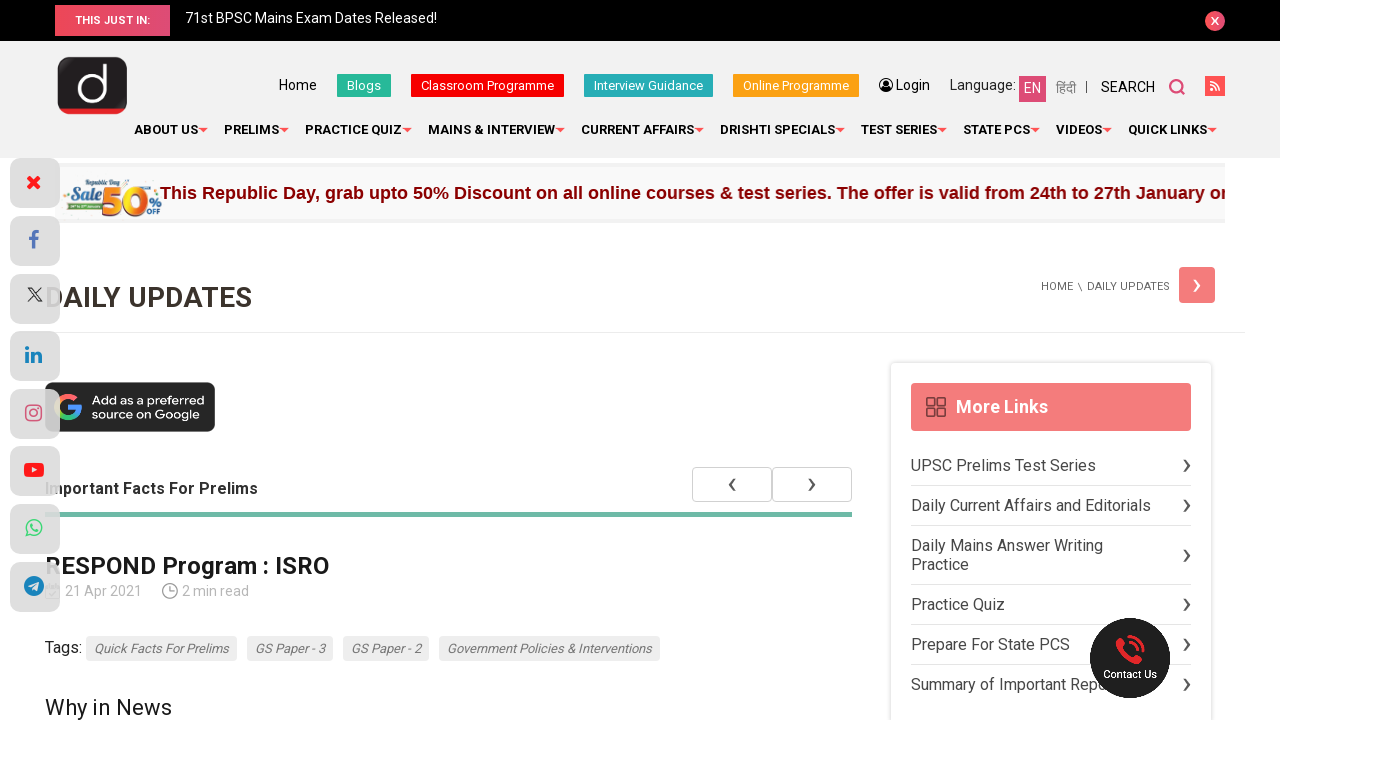

--- FILE ---
content_type: text/html; charset=UTF-8
request_url: https://www.drishtiias.com/daily-updates/daily-news-analysis/respond-program-isro
body_size: 43857
content:
<!DOCTYPE html>
<html lang="en">
<head><script>(function(w,i,g){w[g]=w[g]||[];if(typeof w[g].push=='function')w[g].push(i)})
(window,'GTM-N343FSV','google_tags_first_party');</script><script>(function(w,d,s,l){w[l]=w[l]||[];(function(){w[l].push(arguments);})('set', 'developer_id.dYzg1YT', true);
		w[l].push({'gtm.start':new Date().getTime(),event:'gtm.js'});var f=d.getElementsByTagName(s)[0],
		j=d.createElement(s);j.async=true;j.src='/gdhg/';
		f.parentNode.insertBefore(j,f);
		})(window,document,'script','dataLayer');</script>
  <script async src="https://pagead2.googlesyndication.com/pagead/js/adsbygoogle.js?client=ca-pub-4105321775414527" crossorigin="anonymous"></script>
   <meta http-equiv="Content-Type" content="text/html; charset=utf-8" />
   <meta name="viewport" content="width=device-width, initial-scale=1">
   <meta name="google-site-verification" content="T8BPOWVB3_clU2T2Wap2B9I4tEthojpBZYEgp2zW7Tk" />
   <link rel="alternate" href="https://www.drishtiias.com/daily-updates/daily-news-analysis/respond-program-isro" hreflang="en-in" />
    <link href="https://www.drishtiias.com/drishti/img/drishti_logo_new_eng.png" type="image/x-icon" rel="icon"/>
    <!--[if ie]><meta content='IE=edge,chrome=1' http-equiv='X-UA-Compatible'/><![endif]-->
    <meta name="format-detection" content="telephone=no" />
    <script src="https://www.google.com/recaptcha/api.js" async defer></script>
    <link rel="canonical" href="https://www.drishtiias.com/daily-updates/daily-news-analysis/respond-program-isro" />
                <meta name="robots" content="index,follow">
        

    
      <meta name="description" content="RESPOND Program : ISRO">
      <meta name="keywords" content="RESPOND Program : ISRO">

      
      <meta property="og:type" content="article" />
      <meta property="og:title" content="RESPOND Program : ISRO" />
      <meta property="og:description" content="RESPOND Program : ISRO" />
      <meta property="og:image" content="https://www.drishtiias.com/drishti/img/drishti-dual-logo.jpg" />
      <meta property="og:url" content="https://www.drishtiias.com/daily-updates/daily-news-analysis/respond-program-isro" />
      <meta property="og:site_name" content="Drishti IAS" />

      <meta name="twitter:title" content="RESPOND Program : ISRO">
      <meta name="twitter:description" content="RESPOND Program : ISRO">
      <meta name="twitter:image" content="https://www.drishtiias.com/drishti/img/drishti-dual-logo.jpg">
      <meta name="twitter:site" content="Drishti IAS">
      <meta name="twitter:creator" content="Drishti IAS">
      <meta name="facebook-domain-verification" content="sxa6keafeqv68530rmdvc3suj228cb" />

    
    
    <!-- Google tag (gtag.js) -->
    <script async src="https://www.googletagmanager.com/gtag/js?id=G-BWKXYCN4T4"></script>
    <script>
    window.dataLayer = window.dataLayer || [];
    function gtag(){dataLayer.push(arguments);}
    gtag('js', new Date());

    gtag('config', 'G-BWKXYCN4T4');
    </script>
    <!-- Removed Schema -->
    <style>

        .statepcs .paper-menu.paper-submenu a {
            width: 32.5%;
        }
        .statepcs .paper-menu.quiz a {
            width: 100%;
            background:linear-gradient(to right, #ed4757, #dd4c76);
        }
        .statepcs .paper-menu.quiz a:hover {
            width: 100%;
            background:linear-gradient(135deg, #27adb9 0%, #27b999 76%);
        }

        .statepcs .paper-menu.paper-submenu a.state-pcs-quiz {
            display:none;
        }
        .statepcs .paper-menu a.state-pcs-quiz {
            display:none;
        }


        .statepcs .submenu ul li {
            width: auto;
            display: inline-block;
            position: relative;
            margin: 0 0 10px;
            padding-right: 10px;
            padding-left: 0px;
            background: transparent;
            font-size: 18px;
            color: #000;
            line-height: 1.6;
        }

        .statepcs .submenu ul li a {
        color: #000;
        font-style: italic;
        font-size: 13px;
        background-color: #efc08c;
        border-radius: 4px;
        padding: 5px 8px;
        }

        .statepcs .submenu ul li a:hover {
            color: #000;
        }

        .statepcs .submenu ul {
            margin: -7px 0 20px;
            padding-left:0px;
        }


        .starRating{
            margin-top: -13px;
            margin-bottom: 22px;
        }
        .starRating i{
            font-size:11px;
            color:#000;
        }
        .checked {
            color: orange;
            font-size:14px;
        }
        .unchecked {
            color: #9e9e9e9e;
            font-size:14px;
        }
        .part-register{
            width: 45%;
            display: inline-block;
            text-align: center;
            vertical-align: top;
        }
        .part-register-left{
            width: 49%;
            display: inline-block;
            text-align: left;
            vertical-align: top;
        }
        .part-register-left .button-block .btn.red {
            text-align:center;
            margin:20px 0 20px 0;
            width:60%;
            padding:12px;
        }
        .part-register-left .button-block a span{
            text-align:center;
            display:block;
            font-size:12px;
            font-weight:400;
            margin-top:5px;
        }
        .article-list.mobile{
            display:none;
        }
        .online-pendrive-course.online-course-truecaller .content-block .text-block{
            width:95%;
        }
        .online-pendrive-course.online-course-truecaller .content-block h2{
            font-weight:600;
            font-size:22px;
        }
        bookcouncelling
        .webinar .selectcolor,.bookcouncelling .selectcolor {
            color:#000;
        }
        .webinar .emptyselectcolor,.bookcouncelling .emptyselectcolor{
            color: rgba(0,0,0,0.4);
        }
        .contact-block.teacherreg
        {
                margin-top: 0px!important;
        }
        .map-box.mobile
        {
            display:none;
        }
        .online-pendrive-course.online-course .content-block .part-register .btn-block a.btn.red {
            margin-top:40px;
        }
        #councellingfrm select,input[type="text"], input[type="email"], input[type="tel"], input[type="password"], textarea {
            font-size:14px;
        }
        #councellingfrm textarea {
            font-size:14px;
        }

        .bookcouncelling .form-row input[type="checkbox"], .teacherreg .form-row input[type="checkbox"] {
            height:36px;
        }

        .bookcouncelling #interested_block, .teacherreg #interested_block {
            background-color: aliceblue;
            padding: 10px;
            border-radius: 5px;
            margin-top: 10px;
        }
        .online-pendrive-course.online-course-truecaller {
            min-height: 765px;
            padding: 60px 0 90px;
            background: none;
            text-align: left;
        }



        @media all and (max-width:767px) {

            .statepcs .paper-menu.paper-submenu a.state-pcs-quiz {
                display:block;
                width:100%;
                background:linear-gradient(to right, #ed4757, #dd4c76);
            }
            .statepcs .paper-menu.paper-submenu a:hover.state-pcs-quiz {
                background:linear-gradient(135deg, #27adb9 0%, #27b999 76%);
            }

            .statepcs .paper-menu a.state-pcs-quiz {
                display:block;
                width:100%;
                background:linear-gradient(to right, #ed4757, #dd4c76);
            }
            .statepcs .paper-menu a:hover.state-pcs-quiz {
                background:linear-gradient(135deg, #27adb9 0%, #27b999 76%);
            }

            .statepcs .paper-menu.paper-submenu a {
            width: 49%;
            margin-bottom:5px;
            }

            .statepcs .paper-menu a{
            width:49%;
            margin-bottom:5px;
        }

        .statepcs .paper-menu.downloads a{
            width:100%;
            margin-bottom:5px;
        }

            .part-register{
                width: 100%;
            }
            .part-register-left{
            width: 100%;
            display: block;
            }
            .part-register-left .button-block .btn.red{
                width:100%;
            }
            .article-list.desktop{
            display:none;
            }
            .article-list.mobile{
            display:block;
            }
            ..feature-text.online-course-truecaller h2{
                font-size:20px;
            }

            
            .online-pendrive-course.online-course-truecaller .content-block .text-block{
                width:100%;
            }
            .online-pendrive-course.online-course .content-block .part-register .btn-block a.btn.red {
            margin-top:15px;
            line-height:1;
            margin:15px 0px 9px!important;
        }
        .webinar .agree_chk {
            height: 18px;
        }
        .map-box.mobile
        {
            display:block;
        }
        .map-box.desktop
        {
            display:none;
        }
        .contact-block.webinar
        {
                margin-top: 0px;
        }
        .contact-block.teacherreg
        {
                margin-top: 0px!important;
        }
        #interested_block .field {
            margin-bottom:0px !important;
        }

        /* .otpfield {
            width: 100%;
        }
        .orotp {
            width:100%;
            margin-top:10px;
        }
        .contact-form .orotp p {
            margin-bottom: 10px;
        } */
        #resendotp {
            width: 100%;
            margin-top: 10px;
        }
        }
    </style>

    <script>(function(w,d,t,r,u){var f,n,i;w[u]=w[u]||[],f=function(){var o={ti:"17388975"};o.q=w[u],w[u]=new UET(o),w[u].push("pageLoad")},n=d.createElement(t),n.src=r,n.async=1,n.onload=n.onreadystatechange=function(){var s=this.readyState;s&&s!=="loaded"&&s!=="complete"||(f(),n.onload=n.onreadystatechange=null)},i=d.getElementsByTagName(t)[0],i.parentNode.insertBefore(n,i)})(window,document,"script","//bat.bing.com/bat.js","uetq");</script>

    <!-- Google Tag Manager -->
    <script>(function(w,d,s,l,i){w[l]=w[l]||[];w[l].push({'gtm.start':
    new Date().getTime(),event:'gtm.js'});var f=d.getElementsByTagName(s)[0],
    j=d.createElement(s),dl=l!='dataLayer'?'&l='+l:'';j.async=true;j.src=
    'https://www.googletagmanager.com/gtm.js?id='+i+dl;f.parentNode.insertBefore(j,f);
    })(window,document,'script','dataLayer','GTM-N343FSV');</script>
    <!-- End Google Tag Manager -->

    

    <title>RESPOND Program : ISRO</title>
    <link rel="stylesheet" href="/drishti/css/main.css"/>    <link rel="stylesheet" href="/drishti/css/custom.css"/>    <link rel="stylesheet" href="/drishti/css/colorbox.css"/>    <link rel="stylesheet" href="/drishti/css/datepicker.css"/>    
    <script>var SITEURL='https://www.drishtiias.com/';</script>

    


          <link rel="stylesheet" href="/drishti/css/fancybox.css"/>      <link rel="stylesheet" href="//code.jquery.com/ui/1.12.1/themes/base/jquery-ui.css">
      <link rel="stylesheet" href="https://cdnjs.cloudflare.com/ajax/libs/font-awesome/4.7.0/css/font-awesome.min.css">
    
    <link href="https://fonts.googleapis.com/css?family=Roboto:400,300,500,700,900" rel="stylesheet">
    <script src="/drishti/js/jquery.min.js"></script>    <!-- <script src='https://maxcdn.bootstrapcdn.com/bootstrap/3.3.7/js/bootstrap.min.js' type='text/javascript'></script> -->
    
    <script src='https://www.google.com/recaptcha/api.js' ></script>
    <script src="https://www.drishtiias.com/webroot/admin/js/tinymce/js/tinymce/tinymce.min.js" ></script>
    <script src="https://www.drishtiias.com/webroot/admin/js/tinymce/js/tinymce/jquery.tinymce.min.js" ></script>
    <script src="https://www.drishtiias.com/webroot/admin/js/jquery.nicescroll.js" ></script>
    <script src="https://code.jquery.com/ui/1.12.1/jquery-ui.js" ></script>

        <script>
      $( function() {
        $("#accordion").accordion({ heightStyle: "content" });
        //$( "#accordion" ).accordion();
      } );
    </script>
  
    <script type="text/javascript">
        $(function() {
			$("#accordion").niceScroll({ cursorcolor:"#c8c7c7", cursorwidth: "8px", autohidemode: false });
		});
   tinymce.init({
        selector: 'textarea.ckeditor',
        height: 350,
        relative_urls: false,
        theme: 'modern',
        plugins: [
            'lists preview','searchreplace wordcount','table','paste textcolor textpattern'
        ],
        toolbar1: 'bold italic | undo redo |  alignleft aligncenter alignright alignjustify | bullist numlist outdent indent | preview | fontsizeselect | forecolor | backcolor',
        image_advtab: true,
        fontsize_formats: '8px 10px 12px 14px 18px 24px 36px',
        content_css: [
            '//fonts.googleapis.com/css?family=Lato:300,300i,400,400i',
            'https://www.drishtiias.com//drishti/css/main.css',
            'https://www.drishtiias.com//drishti/css/editor.css'
        ],
        paste_preprocess : function(pl, o) {
          o.content = strip_tags( o.content,'<p><br><br/><strong><b><ol><ul><h1><h2><h3><h4><h5><li><font>');
        },
      });
    </script>

    
    
    
    
    <!-- Google Analytics -->

    <script type="text/javascript">
        (function(i,s,o,g,r,a,m){i['GoogleAnalyticsObject']=r;i[r]=i[r]||function(){
        (i[r].q=i[r].q||[]).push(arguments)},i[r].l=1*new Date();a=s.createElement(o),
        m=s.getElementsByTagName(o)[0];a.async=1;a.src=g;m.parentNode.insertBefore(a,m)
        })(window,document,'script','//www.google-analytics.com/analytics.js','ga');

        ga('create', 'UA-44746876-2', 'drishtiias.com');
        ga('send', 'pageview');

    </script>
    <!-- End Google Analytics -->
    <script type="text/javascript">

    $(document).ready(function(){
        $('#searchlink').on('click',function(){

        $('.search-popup').find('input[type="text"]').focus();

        });
    });

    </script>

    <!-- Twitter universal website tag code -->
    <script>
    !function(e,t,n,s,u,a){e.twq||(s=e.twq=function(){s.exe?s.exe.apply(s,arguments):s.queue.push(arguments);
    },s.version='1.1',s.queue=[],u=t.createElement(n),u.async=!0,u.src='//static.ads-twitter.com/uwt.js',
    a=t.getElementsByTagName(n)[0],a.parentNode.insertBefore(u,a))}(window,document,'script');
    // Insert Twitter Pixel ID and Standard Event data below
    twq('init','o140x');
    twq('track','PageView');
    </script>
    <!-- End Twitter universal website tag code -->


    <!-- Begin Mailchimp Signup Form -->
    <link href="//cdn-images.mailchimp.com/embedcode/horizontal-slim-10_7.css" rel="stylesheet" type="text/css">
    <style type="text/css">
    #mc_embed_signup{background:#fff; clear:left; font:14px Helvetica,Arial,sans-serif; width:100%;}
    /* Add your own Mailchimp form style overrides in your site stylesheet or in this style block.
        We recommend moving this block and the preceding CSS link to the HEAD of your HTML file. */
    </style>

    <!-- <script type="text/javascript" src="//script.crazyegg.com/pages/scripts/0084/3729.js" async="async"></script> -->

    <!-- Start Alexa Certify Javascript -->
    <!-- <script type="text/javascript">
    _atrk_opts = { atrk_acct:"+JHos1B46r20ly", domain:"drishtiias.com",dynamic: true};
    (function() { var as = document.createElement('script'); as.type = 'text/javascript'; as.async = true; as.src = "https://certify-js.alexametrics.com/atrk.js"; var s = document.getElementsByTagName('script')[0];s.parentNode.insertBefore(as, s); })();
    </script>
    <noscript><img src="https://certify.alexametrics.com/atrk.gif?account=+JHos1B46r20ly" style="display:none" height="1" width="1" alt="" /></noscript> -->
    <!-- End Alexa Certify Javascript -->

    <!-- Facebook Pixel Code -->
      <script>
      !function(f,b,e,v,n,t,s)
      {if(f.fbq)return;n=f.fbq=function(){n.callMethod?
      n.callMethod.apply(n,arguments):n.queue.push(arguments)};
      if(!f._fbq)f._fbq=n;n.push=n;n.loaded=!0;n.version='2.0';
      n.queue=[];t=b.createElement(e);t.async=!0;
      t.src=v;s=b.getElementsByTagName(e)[0];
      s.parentNode.insertBefore(t,s)}(window, document,'script',
      'https://connect.facebook.net/en_US/fbevents.js');
      fbq('init', '1121724864951499');
      fbq('track', 'PageView');
      </script>
      <noscript><img height="1" width="1" style="display:none"
      src="https://www.facebook.com/tr?id=1121724864951499&ev=PageView&noscript=1"
      /></noscript>
      <!-- End Facebook Pixel Code -->




    <script>(function(w,d,t,r,u){var f,n,i;w[u]=w[u]||[],f=function(){var o={ti:"17388975"};o.q=w[u],w[u]=new UET(o),w[u].push("pageLoad")},n=d.createElement(t),n.src=r,n.async=1,n.onload=n.onreadystatechange=function(){var s=this.readyState;s&&s!=="loaded"&&s!=="complete"||(f(),n.onload=n.onreadystatechange=null)},i=d.getElementsByTagName(t)[0],i.parentNode.insertBefore(n,i)})(window,document,"script","//bat.bing.com/bat.js","uetq");</script>


    <!-- Start Alexa Certify Javascript -->

    <!-- <script type="text/javascript">

    _atrk_opts = { atrk_acct:"+JHos1B46r20ly", domain:"drishtiias.com",dynamic: true};

    (function() { var as = document.createElement('script'); as.type = 'text/javascript'; as.async = true; as.src = "https://certify-js.alexametrics.com/atrk.js"; var s = document.getElementsByTagName('script')[0];s.parentNode.insertBefore(as, s); })();

    </script>

    <noscript><img src="https://certify.alexametrics.com/atrk.gif?account=+JHos1B46r20ly" style="display:none" height="1" width="1" alt="" /></noscript> -->

    <!-- End Alexa Certify Javascript -->

    <style>

        #myImg {
        border-radius: 5px;
        cursor: pointer;
        transition: 0.3s;
        }

        #myImg:hover {opacity: 0.7;}

        /* The Modal (background) */
        .modal {
        display: none; /* Hidden by default */
        position: fixed; /* Stay in place */
        z-index: 99; /* Sit on top */
        padding-top: 100px; /* Location of the box */
        left: 0;
        top: 0;
        width: 100%; /* Full width */
        height: 100%; /* Full height */
        overflow: auto; /* Enable scroll if needed */
        background-color: rgb(0,0,0); /* Fallback color */
        background-color: rgba(0,0,0,0.8); /* Black w/ opacity */
        }

        /* Modal Content (image) */
        .modal-content {
        margin: auto;
        display: block;
        width: 80%;
        max-width: 600px;
        }

        /* Caption of Modal Image */
        #caption {
        margin: auto;
        display: block;
        width: 80%;
        max-width: 700px;
        text-align: center;
        color: #ccc;
        padding: 10px 0;
        height: 150px;
        }

        /* Add Animation */
        .modal-content, #caption {
        -webkit-animation-name: zoom;
        -webkit-animation-duration: 0.6s;
        animation-name: zoom;
        animation-duration: 0.6s;
        }

        @-webkit-keyframes zoom {
        from {-webkit-transform:scale(0)}
        to {-webkit-transform:scale(1)}
        }

        @keyframes zoom {
        from {transform:scale(0)}
        to {transform:scale(1)}
        }

        /* The Close Button */
        .close {
        position: absolute;
        top: 15px;
        right: 35px;
        color: #f1f1f1;
        font-size: 40px;
        font-weight: bold;
        transition: 0.3s;
        }

        .close:hover,
        .close:focus {
        color: #bbb;
        text-decoration: none;
        cursor: pointer;
        }

        /* 100% Image Width on Smaller Screens */
        @media only screen and (max-width: 700px){
        .modal-content {
            width: 90%;
        }
        }
</style>

<!-- Begin: Dynamic Schema Injection-->
<!-- End: Dynamic Schema Injection -->









</head>
<body>
<!-- Google Tag Manager (noscript) -->
<noscript><iframe src="https://www.googletagmanager.com/ns.html?id=GTM-N343FSV"
height="0" width="0" style="display:none;visibility:hidden"></iframe></noscript>
<!-- End Google Tag Manager (noscript) -->
	<div id="scroll-top">
	</div>
  
<div class="mobile-bar">
    <style media="screen">
        .rss-link a {
            width: 20px;
            height: 20px;
            font-size: 0;
            display: block;
            background: #ff5353 url('https://www.drishtiias.com/hindi/drishti/img/icons/icon-rss.svg') no-repeat center;
        }

        .top-bar button::after {
            position: absolute;
            content: "";
            display: block;
            margin: auto;
            top: 0;
            right: 0;
            bottom: 0;
            left: 0;
            background: url('https://www.drishtiias.com/hindi/drishti/img/icons/icon-close.svg') no-repeat center;
        }
    /* If in case of when user face issue with options text overlapping  dated - 14-07-2025 */
    #qa-form .custom-question {
        max-height: 200px;
        overflow-y: auto;
        margin: 0 0 20px;
    }

    .quiz-result {
        padding: 15px 15px;
        height: 480px;
        overflow: auto;
    }

    #answer_panel {
        max-height: 200px;
        overflow-y: auto;
        padding: 10px;
    }

    .custom-answer {
        margin-bottom: 10px;
        display: flex;
        align-items: flex-start;
    }

    .custom-answer label {
        display: flex;
        gap: 10px;
        cursor: pointer;
    }

    .custom-answer label p {
        margin: 0;
        max-width: 100%;
        word-break: break-word;
    }
    /* based on Quiz section issue */

    .header .logo img{
          width: 75px !important;
    }
    body, html {
        height: auto !important;
    }
    /* Body width adjustment */
    @media (min-width: 340px) and (max-width: 349px) {
        body {
            max-width: 103%;
        }
    }

    @media (min-width: 330px) and (max-width: 339px) {
        body {
            max-width: 106%;
        }
    }

    @media (min-width: 320px) and (max-width: 329px) {
        body {
            max-width: 109%;
        }
    }

    @media (min-width: 310px) and (max-width: 319px) {
        body {
            max-width: 113%;
        }
    }

    @media (min-width: 300px) and (max-width: 309px) {
        body {
            max-width: 117%;
        }
    }
    /* End body width */


    .mobile-bar .fixed{
      padding: 5px 0 5px !important;
    }
    nav #menu ul li a {
        font-size: 13px !important;
    }
    .col-social {
      padding-top: 0px !important;
  }
    body, html {
        margin: 0;
        padding: 0;
        width: 100%;
        height: 100%;
        overflow-x: hidden;
    }
    .article-list {
       box-sizing: border-box;
       width: 100%;
       max-width: 100%;
       overflow-y: auto;
       overflow-x: hidden;
       padding: 10px;
       margin-left: -10px;
    }
    @media only screen and (max-width: 800px) {
    .popup-cont .intro.app-coming-soon {
        padding: 8px !important;
    }
    .next-post {
      margin-top: 10px !important;
  }
  .article-list .list-category article .btn-group{
    padding: 5px !important;
  }
}

    /* added beacuse of responsive issue dated 18-06-2024 */
        /* html, body {
        overflow-x: auto;
        overflow-y: auto;
    } */

    .article-list .list-category article .article-detail table {
        margin: 0 0px !important;
    }
    /* .header .header-right {
        text-align: right;
        font-size: 4px;
        margin-top: -38px;
    } */
      .mobile-bar .fixed{
        font-size: 11px !important;
      }
      /* .header .header-right .upper-section .top-links {
          margin-top: -30px !important;
          margin-right: -125px !important;
      } */

    @media (max-width: 1024px) {
        .section-banner .banner-static .slider .slick-slide img {
          width: auto;
          max-width: 100%;
          height: 100%;
      }
    }
      @media (max-width: 768px) {
        .top-bar--anouncements {
            height: 25px;
            margin-left: 20px;
            overflow: hidden;
            text-align: center;
        }
        .article-list .list-category article ol li .slide .content a {
        padding: 120px 0px 20px !important;
    }
        nav #menu ul li:nth-last-child(1) ul li ul, nav #menu ul li:nth-last-child(2) ul li ul, nav #menu ul li:nth-last-child(3) ul li ul, nav #menu ul li:nth-last-child(4) ul li ul, nav #menu ul li:nth-last-child(1) ul li:hover ul, nav #menu ul li:nth-last-child(2) ul li:hover ul, nav #menu ul li:nth-last-child(3) ul li:hover ul, nav #menu ul li:nth-last-child(4) ul li:hover ul {
              left: 0px !important;
          }
      
      .header .header-right {
    text-align: left !important;
  }
  }
    nav #menu ul li:nth-last-child(1) ul li ul,
    nav #menu ul li:nth-last-child(2) ul li ul,
    nav #menu ul li:nth-last-child(3) ul li ul,
    nav #menu ul li:nth-last-child(4) ul li ul,
    nav #menu ul li:nth-last-child(1) ul li:hover ul,
    nav #menu ul li:nth-last-child(2) ul li:hover ul,
    nav #menu ul li:nth-last-child(3) ul li:hover ul,
    nav #menu ul li:nth-last-child(4) ul li:hover ul {
        left: 265px;
    }

    </style>
    <style media="screen">
      .popup-cont .intro {
          padding: 50px 300px 50px 50px;
          background-color: #fff;
          position: fixed;
          overflow: hidden;
      }
      #cboxClose{
        right: 0px !important;
      }
      .popup-cont .intro h2 {
        margin: 0 0 5px;
        font-size: 28px !important;
        color: #000;
        font-weight: 300;
        line-height: 1.2;
    }
    .popup-cont .intro form {
          margin: -25px 0 -10px;
      }
      /* added beacuse notification removed 15-04-2025 */
      .mobile-bar {
            height: 21px !important;
        }

        .section-banner .banner-static {
            padding: 1px 6px;
        }
        /* added date 23-05-2025 */
        #colorbox{
            top: 135px !important;
        }
        #cboxLoadedContent{
            height: 500px !important;
        }

        .byyear .slide {
            height: 180px !important;
        }
    </style>
    <div class="fixed">
        <a href="https://www.drishtiias.com/ncert-course?utm_source=web-topstrip&utm_medium=english-hindi&utm_campaign=ncert-course" target="_blank">
                            <!-- Noida | IAS GS Foundation Course | date 09 January | 6 PM -->
                Master UPSC with Drishti's NCERT Course 
                <span style="background:#fff; color:#000; padding:2px 6px; border-radius:4px;">
                    Learn More
                </span>
                    </a>
        <!-- <a href="tel:8750187501" style="background-color:#fff;padding:5px;color:#2f2f2f;border-radius:4px;">
            <i class="fa fa-phone"></i>Call Us
        </a> -->
        <!-- <a href="https://www.drishtiias.com/postal-course">Study Material</a> |
        <a href="https://www.drishtiias.com/prelims-test-series">Prelims Test Series</a> -->
        <!-- <a href="https://www.drishtiias.com/online-course" target="_blank">Online Courses (English)</a> -->

        <!-- <a href="tel:8750187501" style="background-color:#fff;padding:5px;color:#2f2f2f;border-radius:4px;">
            <i class="fa fa-phone"></i> &nbsp;Call Us
        </a> -->
    </div>
</div>
<style>
    nav #menu ul li a span{
    padding:0 10px 0 0 !important;
}
</style>

<div class="top-bar">
    <div class="wrapper">
        <div class="top-bar--heading">
            <span>This just in:</span>
        </div>
        <div class="top-bar--anouncements">
            <div class="anouncements-slider">

              <a href="https://www.drishtiias.com/hindi/pdf/1768822390_Sch_HCS_2025_19_01_2026.pdf" target="_blank">Schedule | Haryana Civil Services Exam 2025</a><a href="https://www.drishtiias.com/hindi/images/uploads/1768388260_71st_BPSC_Mains_Calendar_Notification.jpeg" target="_blank">71st BPSC Mains Exam Dates Released!</a><a href="https://www.drishtiias.com/blog/upsc-notification-2026-exam-dates-vacancies-application-process" target="_blank">UPSC CSE 2026 Notification Postponed</a><a href="https://www.drishtiias.com/hindi/pdf/1768198135_PPSC_Pre_2025_Result.pdf" target="_blank">Punjab PCS  Prelims 2025 Result Out</a><a href="https://www.drishtiias.com/pdf/1768194746_5_6271819684400603560.pdf" target="_blank">RPSC RAS Mains Latest Syllabus!</a><a href="https://www.drishtiias.com/pdf/1768194596_5_6271819684400603559.pdf" target="_blank">RPSC RAS Prelims Latest Syllabus!</a><a href="https://www.drishtiias.com/hindi/pdf/1767847469_HCS_Updated_Syllabus_2026.pdf" target="_blank">Haryana PCS Revised  Syllabus</a><a href="https://www.drishtiias.com/pdf/1767707039_Exam_Calendar_2026_dtd_06_01_2026.pdf" target="_blank">JPSC Exam Calendar 2026</a><a href="https://www.drishtiias.com/hindi/pdf/1767359749_052526_OCS_2025_Advt%201.pdf" target="_blank">Notification | Odisha Civil Services Exam 2025</a><a href="https://www.drishtiias.com/hindi/pdf/1767359556_Advt_State_Service_Exam_2026_Dated_31_12_2025%20(1).pdf" target="_blank">Notification | MPPSC Pattern Changed</a><a href="https://www.drishtiias.com/hindi/pdf/1767016534_5_6237861057323363803.pdf" target="_blank">HCS Mains Exam Pattern Changed!</a><a href="https://whatsapp.com/channel/0029VaERjvXKGGGDsN1fQA1c " target="_blank"> Join our WhatsApp channel Now!</a>            </div>
        </div>
        <button type="button" rel="close">close</button>
    </div>
</div>
<header class="header" >
    <div class="wrapper">
      <div class="logo">
          <a href="https://www.drishtiias.com/">
                        <!-- <img src="/img/logo.png" alt="Drishti IAS"/> -->
              <!-- <img src="/drishti/img/drishti_logo_new_eng.png" alt="Drishti IAS"/> -->
              <img src="/drishti/img/drishti_logo_new_eng.png" alt="Drishti IAS"/>              <!-- <img src="/drishti/img/drishti_logo_new_eng.png" alt="Drishti IAS" class="english_logo" style="border-radius:10px;height:60%;width:60%"> -->
                    </a>
      </div>
        <div class="header-right">
            <div class="upper-section">
                <ul class="top-links">
                    <li class="link-home">
                        <a href="https://www.drishtiias.com/eng">Home</a>
                    </li>
                    <li class="link-home make-note">
                        <a href="https://www.drishtiias.com/blog" style="margin: -4px 0 0;padding: 5px 10px 5px;font-size: 13px;color: #fff;border-radius: 1px;background-color:#27B999;">Blogs</a>
                    </li>
                    <li class="link-home make-note" >
                        <a href="https://www.drishtiias.com/classroom-program" class="note-btn-3" target="_blank" >Classroom Programme</a>
                    </li>
                    <!-- <li class="link-home make-note" >
                        <a href="https://www.drishtiias.com/dmp-bpsc-mains" class="note-btn-3" target="_blank" >DMP (M) 70th BPSC</a>
                    </li> -->
                    <!-- add 21-01-2023 Satyam -->
                    <li class="link-home make-note" >
                        <a href="https://www.drishtiias.com/interview-guidance" class="note-btn-1" target="_blank" >Interview Guidance</a>
                    </li>
                    <!-- end -->
                    <li class="link-home make-note" >
                        <a href="https://www.drishtiias.com/online-course" class="note-btn-3" target="_blank" style="background:#FBA113;" >Online Programme</a>
                    </li>
                    <!-- <li class="link-home make-note">
                        <a href="https://www.drishtilearningapp.com/estore" class="note-btn-2" target="_blank">Drishti Store</a>
                    </li>
                    <li class="link-home make-note">
                        <a href="https://www.drishtiias.com/postal-course" class="note-btn-2" target="_blank">DLP</a>
                    </li> -->

                     <!-- <li class="link-home make-note">
                                                <a href="javascript:;" class="note-btn-1" id="makeNoteLoginLink" style="display:none;">Make Your Notes</a>
                        <div class="make-note-sec" id="makeNoteOptionDiv" style="display:none;">
                            <ul class="make-note-sub">
                                <li><a href="javascript:void(0)" class="notelink">Create New</a></li>
                                <li><a href="javascript:;" class="allnotes">All Notes</a></li>
                            </ul>
                        </div>
                                                <a href="https://www.drishtiias.com/login" class="note-btn-1 popup" id="makeNoteLink" style="display:none;">Make Your Note</a>
                        
                    </li> -->
                                          <li class="link-login make-note" id="myAccountDiv" style="display:none;">
                          <a href="javascript:;">My Account</a>
                          <div class="make-note-sec">
                            <ul class="make-note-sub">
                                <li><a href="https://www.drishtiias.com/myaccount/profile">My Profile</a></li>
                                <!-- <li><a href="https://www.drishtiias.com/myaccount/bookmark">My Bookmarks</a></li> -->
                                <!-- <li><a href="https://www.drishtiias.com/myaccount/progress">My Progress</a></li> -->
                                <!-- <li><a href="https://www.drishtiias.com/myaccount/mynotes">My Notes</a></li> -->
                                <li><a href="https://www.drishtiias.com/quiz/quizlist/daily-current-affairs">My Quiz</a></li>
                                <li><a href="https://www.drishtiias.com/myaccount/changepassword">Change Password</a></li>
                                <li><a href="https://www.drishtiias.com/logout">Logout</a></li>
                            </ul>
                        </div>
                      </li>

                                         <li class="link-login make-note" id="loginLink" style="display:none;">
                          <a href="https://www.drishtiias.com/login" class="popup"> <i class="fa fa-user-circle-o"></i> Login</a>
                      </li>
                      <!-- <li class="link-register" id="registerLink" style="display:none;">
                          <a href="https://www.drishtiias.com/register" class="popup">Register</a>
                      </li> -->
                                    </ul>
                <div class="language">
                    <span>Language:</span> <a class="active" href="https://www.drishtiias.com/eng"><span>EN</span></a><a href="https://www.drishtiias.com/hindi/"><span>हिंदी</span></a>
                </div>
                <div class="search">
                    <a href="javascript:;" id="searchlink">Search</a>
                </div>

                <div class="rss-link">
                    <a href="https://www.drishtiias.com/rss.rss" target="_blank">RSS</a>
                </div>

                <div class="cart-link">
                    <a href="https://www.drishtiias.com/estore" target="_blank">Cart</a>
                </div>
                <div class="classroom-link">
                    <a href="https://www.drishtiias.com/classroom-program" target="_blank">Classroom</a>
                </div>
            </div>
            <nav class="nav">
                <button><span>Menu</span></button>
                <div class="overlay"></div>
                <div id="menu">

                <ul>
                <li>
                        <a href="javascript:;" class="toggle pcs-link"><span>About us</span></a>
                        <ul>
                          <li><a href="https://www.drishtiias.com/about-us/general-introduction">General Introduction</a></li>
                          <li style="pointer-events: none;"><a href="#">Drishti - The Vision Foundation</a></li>
                          <li style="pointer-events: none;"><a href="#">Drishti Publications</a></li>
                          <li style="pointer-events: none;"><a href="#">Drishti Media</a></li>
                          <li><a href="https://www.drishtiias.com/about_us/managing-director" >Managing Director</a></li>
                          <li style="pointer-events: none;"><a href="#">Infrastructure</a></li>
                        </ul>
                      </li>
                      <!-- old loaction of prelims placed here -->
                      <!-- new location  -->
                      <li>
                          <a href="javascript:;" class="toggle pcs-link"><span>Prelims</span></a>
                              <ul>
                                  <li><a href="https://www.drishtiias.com/prelims/about-civil-services">About Civil Services</a></li>

                                  <li><a href="javascript:;" class="toggle pcs-link">Syllabus & Strategy</a>
                                      <ul>
                                          <li><a href="https://www.drishtiias.com/upsc-syllabus#prelims-syllabus">UPSC Prelims Syllabus</a></li>
                                          <li><a href="https://www.drishtiias.com/prelims/gs-prelims-strategy">GS Prelims Strategy</a></li>
                                      </ul>
                                  </li>
                                  <li><a href="https://www.drishtiias.com/prelims-analysis">Prelims Analysis</a></li>
                                  <li><a href="javascript:;" class="toggle pcs-link">Previous Years Papers</a>
                                      <ul>
                                          <li><a href="https://www.drishtiias.com/free-downloads/prelims-previous-year-papers-1-gs-yearwise-downloads">GS Paper-I (Year Wise)</a></li>
                                          <li><a href="https://www.drishtiias.com/prelims/prelims-subject-wise-compilation-gs-paper-1">GS Paper-I (Subject Wise)</a></li>
                                      </ul>
                                  </li>
                                  <li><a href="javascript:;" class="toggle pcs-link">CSAT</a>
                                      <ul>
                                          <li><a href="https://www.drishtiias.com/prelims/csat-prelims-strategy">CSAT Strategy</a></li>
                                          <li><a href="https://www.drishtiias.com/quiz/catlist/csat-quiz">CSAT MCQs</a></li>
                                          <li><a href="https://www.drishtiias.com/free-downloads/prelims-previous-year-papers-2-csat-downloads">Previous Years Papers</a></li>
                                          <li><a href="https://www.drishtiias.com/free-downloads/prelims-previous-year-papers-solved">Subject-wise Solved Papers</a></li>
                                      </ul>
                                  </li>
                                  <li><a href="javascript:;" class="toggle pcs-link">Prelims Special</a>
                                      <ul>
                                        <li><a href="https://www.drishtiias.com/pt-sprint-2025">PT Sprint 2025 <font class="new__text">New</font></a></li>
                                        <!-- <li><a href="javascript:;" class="toggle pcs-link">PT Sprint</a> -->
                                            <!-- <ul class="alignment"> -->
                                               
                                                <!-- <li><a href="https://www.drishtiias.com/pt-sprint-2024">2024</a></li>
                                                <li><a href="https://www.drishtiias.com/pt-sprint-2023">2023</a></li>
                                                <li><a href="https://www.drishtiias.com/pt-sprint">2022</a></li> -->
                                            <!-- </ul> -->
                                        </li>
                                        <li><a href="https://www.drishtiias.com/sambhav-2025">Sambhav-2025</a></li>
                                        <!-- New Order -->
                                        
                                        <!-- <li><a href="javascript:;" class="toggle pcs-link">Sambhav</a>
                                            <ul class="alignment">
                                                <li><a href="https://www.drishtiias.com/sambhav-2024">2024</a></li>
                                                <li><a href="https://www.drishtiias.com/sambhav-2023">2023</a></li>
                                            </ul>
                                        </li> -->
                                        <li><a href="https://www.drishtiias.com/prelims/60-steps-to-prelims">60 Steps To Prelims</a></li>
                                        <li><a href="https://www.drishtiias.com/prelims-refresher-programme-2020">Prelims Refresher Programme 2020</a></li>
                                        <!-- <li><a href="https://www.drishtiias.com/path-to-prelims">Path To Prelims</a></li> -->
                                        <!-- end New Order -->
                                      </ul>
                                  </li>
                                  <li><a href="javascript:;" class="toggle pcs-link">NCERT</a>
                                      <ul>
                                        <li><a href="https://www.drishtiias.com/free-downloads/download-ncert-books">NCERT Books PDF</a></li>
                                        <li><a href="https://www.drishtiias.com/ncert-notes">NCERT Notes</a></li>
                                      </ul>
                                  </li>
                                  <li><a href="https://www.drishtiias.com/upsc-results">UPSC CSE Results</a></li>
                                  <!-- <li><a href="https://www.drishtiias.com/quiz/quizlist/weekly-revision-mcqs">Weekly Revision MCQs</a></li> -->
                              </ul>

                </li>
                <!-- end new location -->
                      <!-- end old -->
                <li>
                  <a href="https://www.drishtiias.com/quiz" class="toggle pcs-link"><span>Practice Quiz</span></a>
                  <ul>
                    <!-- New Order -->
                    <li><a href="https://www.drishtiias.com/pcs-parikshan">PCS Parikshan <font class="new__text">New</font></a></li>
                    <li><a href="https://www.drishtiias.com/quiz/quizlist/path-to-prelims-2025">Path To Prelims</a></li>
                    <li><a href="https://www.drishtiias.com/quiz/quizlist/daily-current-affairs">Current Affairs</a></li>
                    <li><a href="https://www.drishtiias.com/quiz/quizlist/daily-editorial-based-quiz">Daily Editorial Based Quiz</a></li>
                    <li><a href="https://www.drishtiias.com/quiz/quizlist/pcs-quiz">State PCS Quiz</a></li>
                    <li><a href="https://www.drishtiias.com/quiz/quizlist/yojana-kurukshetra-magzine-quiz">Yojana / Kurukshetra</a></li>
                    <li><a href="https://www.drishtiias.com/quiz/quizlist/down-to-earth-quiz">Down To Earth</a></li>
                    <li><a href="https://www.drishtiias.com/quiz/catlist/csat-quiz">CSAT</a></li>
                    <li><a href="https://www.drishtiias.com/quiz/quizlist/weekly-ca-revision-mcqs">Weekly CA Revision MCQs</a></li>
                    <li><a href="https://www.drishtiias.com/quiz/quizlist/monthly-editorial-quiz-consolidation">Monthly Editorial Quiz Consolidation</a></li>
                    <li><a href="https://www.drishtiias.com/quiz/quizlist/monthly-ca-quiz-consolidation">CA Quiz Consolidation</a></li>
                    <li><a href="https://www.drishtiias.com/quiz/quizlist/previous-year-paper">Previous Year Papers</a></li>
                    <li><a href="https://www.drishtiias.com/quiz/catlist/ncert-books-quiz">NCERT BOOKS</a></li>
                    <li><a href="https://www.drishtiias.com/quiz/quizlist/economic-survey-mcqs">Economic Survey</a></li>
                    <!-- <li><a href="https://www.drishtiias.com/quiz/quizlist/prs-pib">PRS & PIB</a></li> -->
                    <!-- <li><a href="https://www.drishtiias.com/quiz/quizlist/science-reporter">Science & Technology</a></li> -->
                    <!-- end New Order -->
                    <!-- <li><a href="https://www.drishtiias.com/quiz/quizlist/60-days-prelims-programme">60 Steps To Prelims</a></li> -->

                  </ul>
                </li>

                <li>
                    <a href="javascript:;" class="toggle pcs-link"><span>Mains & Interview</span></a>
                    <ul>
                        <li><a href="https://www.drishtiias.com/optional-subject">Optional Subjects</a></li>

                        <li><a href="javascript:;" class="toggle pcs-link">Mains Special</a>
                            <ul>
                              <!-- new order -->
                              <li><a href="https://www.drishtiias.com/mains-marathon-2025">Mains-Marathon-2025 <font class="new__text">New</font></a></li>
                              <li><a href="https://www.drishtiias.com/sambhav-2025">Sambhav-2025</li>
                              
                              <!-- <li><a href="javascript:;" class="toggle pcs-link">Mains Marathon</a>
                                  <ul>
                                    <li><a href="https://www.drishtiias.com/mains-marathon-2024">2024</a></li>
                                    <li><a href="https://www.drishtiias.com/mains-marathon-2023">2023</a></li>
                                    <li><a href="https://www.drishtiias.com/mains-marathon">2022</a></li>
                                  </ul>
                              </li> -->

                              <!-- <li><a href="javascript:;" class="toggle pcs-link">Sambhav</a>
                                  <ul>
                                    <li><a href="/sambhav-2024">2024</a></li>
                                    <li><a href="/sambhav-2023">2023</a></li>
                                  </ul>
                              </li> -->


                              <li><a href="javascript:;" class="toggle pcs-link">Be MAINS Ready</a>
                                <ul>
                                    <li><a href="https://www.drishtiias.com/be-mains-ready-daily-answer-writing-program">2021</a></li>
                                    <li><a href="https://www.drishtiias.com/be-mains-ready-daily-answer-writing-practice-question/2020">2020</a></li>
                                    <li><a href="https://www.drishtiias.com/be-mains-ready-daily-answer-writing-practice-question/2019">2019</a></li>
                                </ul>
                            </li>
                              <!-- end new order -->
                            </ul>
                        </li>

                            <li><a href="javascript:;" class="toggle pcs-link">Mains Syllabus & Strategy</a>
                                <ul>
                                    <li><a href="https://www.drishtiias.com/upsc-syllabus#mains-syllabus">Mains GS Syllabus</a></li>
                                    <li><a href="https://www.drishtiias.com/mains/mains-strategy">Mains GS Strategy</a></li>
                                </ul>
                            </li>

                            <li><a href="https://www.drishtiias.com/mains-practice-question/">Mains Answer Writing Practice</a></li>

                            <li><a href="javascript:;" class="toggle pcs-link">Essay</a>
                                <ul>
                                    <li><a href="https://www.drishtiias.com/mains/essay-strategy">Essay Strategy</a></li>
                                    <li><a href="https://www.drishtiias.com/mains/fodder-for-essay">Fodder For Essay</a></li>
                                    <li><a href="https://www.drishtiias.com/mains/model-essays">Model Essays</a></li>
                                    <li><a href="https://www.drishtiias.com/mains/essay-previous-years-papers">Previous Years Papers</a></li>
                                </ul>
                            </li>
                            <li><a href="javascript:;" class="toggle pcs-link">Ethics</a>
                                <ul>
                                    <li><a href="https://www.drishtiias.com/ethics/strategy">Ethics Strategy</a></li>
                                    <li><a href="https://www.drishtiias.com/ethics/case-studies">Ethics Case Studies</a></li>
                                    <li><a href="https://www.drishtiias.com/ethics/engage-in-ethics">Engage in Ethics</a></li>
                                    <li><a href="https://www.drishtiias.com/upsc-mains-solved-papers/year/2017/general-studies-paper-4-2017">Ethics Previous Years Q&As</a></li>
                                </ul>
                            </li>
                            <li><a href="javascript:;" class="toggle pcs-link">Mains Previous Years</a>
                                <ul>
                                    <li><a href="https://www.drishtiias.com/free-downloads/mains-papers-by-year">Papers By Years</a></li>
                                    <li><a href="https://www.drishtiias.com/mains/mains-previous-year-papers/subject-wise-papers">Papers By Subject</a></li>
                                </ul>
                            </li>
                            <li><a href="javascript:;" class="toggle pcs-link">Mains Solved Papers</a>
                                <ul>
                                    <li><a href="https://www.drishtiias.com/upsc-mains-solved-papers-yearwise">Papers By Years</a></li>
                                    <li><a href="https://www.drishtiias.com/upsc-mains-solved-papers-subjectwise">Papers By Subject</a></li>
                                </ul>
                            </li>



                            <li><a href="javascript:;" class="toggle pcs-link">Toppers' Copies</a>
                                <ul>
                                    <li><a href="https://www.drishtiias.com/free-downloads/toppers-copy-2024">2024</a></li>
                                    <li><a href="https://www.drishtiias.com/free-downloads/toppers-copy-2023">2023</a></li>
                                </ul>
                            </li>


                            <li><a href="https://www.drishtiias.com/indian-forest-service">Indian Forest Services</a></li>

                            <!-- <li><a href="https://www.drishtiias.com/online-classes/awake-mains-examination-2020">Awake Mains Examination 2020</a></li> -->
                            <li><a href="javascript:;" class="toggle pcs-link">Personality Test</a>
                                <ul>
                                    <li><a href="https://www.drishtiias.com/mains/personality-test">Interview Strategy</a></li>
                                    <li><a href="https://www.drishtiias.com/interview-guidance/">Interview Guidance Programme</a></li>
                                </ul>
                            </li>
                            <li><a href="https://www.drishtiias.com/upsc-results">UPSC CSE Results</a></li>
                        </ul>
                </li>
                <li>
                    <a href="javascript:;" class="toggle pcs-link"><span>Current Affairs</span></a>
                    <ul>
                        <li><a href="https://www.drishtiias.com/current-affairs-news-analysis-editorials">Daily Current Affairs & Editorials</a></li>
                        <li><a href="https://www.drishtiias.com/quiz/quizlist/daily-current-affairs">Daily CA MCQs</a></li>
                        <li><a href="https://www.drishtiias.com/quiz/quizlist/weekly-revision-mcqs">Weekly Revision MCQs</a></li>
                        <li><a href="https://www.drishtiias.com/loksabha-rajyasabha-discussions">Sansad TV Discussions</a></li>
                        <li><a href="https://www.drishtiias.com/important-government-schemes">Government Schemes</a></li>
                        <li><a href="https://www.drishtiias.com/free-downloads/monthly-current-affairs">Saraansh - Monthly CA Consolidation</a></li>
                        <li><a href="https://www.drishtiias.com/free-downloads/monthly-editorial-consolidation">Monthly Editorial Consolidation</a></li>
                        <li><a href="https://www.drishtiias.com/free-downloads/monthly-mcq-consolidation">Monthly MCQ Consolidation</a></li>
                        <li><a href="https://www.drishtiias.com/free-downloads/monthly-editorial-quiz-consolidation">Monthly Editorial Quiz Consolidation</a></li>
                    </ul>
                </li>
                <li>
                    <a href="javascript:;" class="toggle pcs-link"><span>Drishti Specials</span></a>
                    <ul>
                        <!-- Added New Page 30-03-2023 satyam -->
                        <li><a href="https://www.drishtiias.com/inspirational-icons">Inspirational Icons</a></li>
                        <!-- end -->
                        <li><a href="https://www.drishtiias.com/manthan">Manthan </a></li>
                        <!-- <li>
                          <a href="javascript:;" class="toggle pcs-link">Sambhav</a>
                          <ul>
                              <li>
                                <a href="https://www.drishtiias.com/sambhav-2024">
                                  2024
                                </a>
                              </li>
                              <li>
                                <a href="https://www.drishtiias.com/sambhav-2023">
                                  2023
                                </a>
                              </li>
                          </ul>
                        </li> -->
                        <li><a href="https://www.drishtiias.com/sambhav-2025">Sambhav-2025</a></li>
                         <li><a href="javascript:;" class="toggle pcs-link">Toppers' Copies</a>
                            <ul>
                                <li><a href="https://www.drishtiias.com/free-downloads/toppers-copy-2024">2024</a></li>
                                <li><a href="https://www.drishtiias.com/free-downloads/toppers-copy-2023">2023</a></li>
                            </ul>
                        </li>


                        <li><a href="https://www.drishtiias.com/to-the-points">To The Point</a></li>
                        <!-- <li><a href="https://www.drishtiias.com/mind-map/">Mind Map</a></li> -->
                        <li><a href="https://www.drishtiias.com/infographics-and-maps">Infographics and Maps</a></li>
                        <li><a href="https://www.drishtiias.com/important-institutions">Important Institutions</a></li>
                        <li><a href="https://www.drishtiias.com/learning-through-map">Learning Through Maps</a></li>
                        <!-- <li><a href="https://www.drishtiias.com/prs-capsule">PRS Capsule</a></li> -->
                        <!-- <li><a href="https://www.drishtiias.com/summary-of-important-reports">Reports & Summaries</a></li> -->
                        <li>
                            <a href="javascript:;" class="toggle pcs-link">Reports & Summaries</a>
                            <ul>
                                    <li><a href="https://www.drishtiias.com/summary-of-important-reports">Summary of Important Reports</a></li>
                                    <li><a href="https://www.drishtiias.com/gist-of-economic-survey">Gist of Economic Survey</a></li>
                                    <li><a href="https://www.drishtiias.com/india-year-book">Summary of India Year Book</a></li>
                                    <li><a href="https://www.drishtiias.com/prs-capsule">Monthly PRS Capsule</a></li>
                            </ul>
                        </li>


                        <!-- <li><a href="https://www.drishtiias.com/gist-of-economic-survey">Gist Of Economic Survey</a></li> -->

                        <li>
                        <a href="javascript:;" class="toggle pcs-link">Study Material</a>
                            <ul>
                                    <li><a href="javascript:;" class="toggle pcs-link">NCERT</a>
                                        <ul>
                                            <li><a href="https://www.drishtiias.com/free-downloads/download-ncert-books">NCERT Books PDF</a></li>
                                            <li><a href="https://www.drishtiias.com/ncert-notes">NCERT Notes</a></li>
                                        </ul>
                                    </li>
                                    <li><a href="https://www.drishtiias.com/free-downloads/download-nios-study-material">NIOS Study Material</a></li>
                                    <li><a href="https://www.drishtiias.com/free-downloads/download-ignou-study-material">IGNOU Study Material</a></li>
                                    <!-- <li><a href="https://www.drishtiias.com/free-downloads/download-yojana-kurukshetra">Yojana & Kurukshetra</a></li> -->
                            </ul>
                        </li>
                    </ul>
                </li>
                <style media="screen">

                  .navigation_addon{
                      max-width: 120px; margin-top: 5px;
                  }
                  @media (max-width: 768px) {
                    .navigation_addon{
                        max-width: 90px; margin-top: 5px;
                    }
                  }

                </style>
                <li>
                    <a href="javascript:;" class="toggle pcs-link"><span>Test Series</span></a>
                    <ul>
                        <!-- New Addtional Sequence Dated 19-Dec-2025 -->
                        <li><a href="javascript:;" class="toggle pcs-link">UPSC</a>
                            <ul>
                                <li>
                                    <a href="https://www.drishtiias.com/prelims-test-series">
                                        Prelims Test Series 
                                        <!-- <img src="https://www.drishtiias.com/images/uploads/1738656420_coming%20soon_final.svg" alt="pcs" class="navigation_addon">  -->
                                    </a>
                                </li>
                                <li><a href="https://www.drishtiias.com/upsc-mains-test-series">Mains Test Series</a></li>
                            </ul>
                        </li>

                        <li><a href="javascript:;" class="toggle pcs-link">UPPCS</a>
                            <ul>
                                <li><a href="https://www.drishtiias.com/uppcs-prelims-test-series">Prelims Test Series</a></li>
                                <li><a href="https://www.drishtiias.com/uppcs-mains-test-series">Mains Test Series</a></li>
                            </ul>
                        </li>
                        
                        <li><a href="javascript:;" class="toggle pcs-link">UPPCS RO/ARO</a>
                            <ul>
                                <li><a href="https://www.drishtiias.com/uppcs-ro-aro-prelims-test-series">Prelims Test Series</a></li>
                                <li><a href="https://www.drishtiias.com/uppcs-ro-aro-mains-test-series" style="pointer-events:;">Mains Test Series</a></li>
                            </ul>
                        </li>

                        <li><a href="javascript:;" class="toggle pcs-link">BPSC</a>
                            <ul>
                                <li><a href="https://www.drishtiias.com/bpsc-prelims-test-series">Prelims Test Series</a></li>
                                <li><a href="https://www.drishtiias.com/bpsc-mains-test-series/">Mains Test Series</a></li>
                            </ul>
                        </li>

                        <li><a href="javascript:;" class="toggle pcs-link">JPSC</a>
                            <ul>
                                <li><a href="https://www.drishtiias.com/jpsc-prelims-test-series">Prelims Test Series</a></li>
                                <li><a href="https://www.drishtiias.com/coming-soon">Mains Test Series</a></li>
                            </ul>
                        </li>

                        <li><a href="javascript:;" class="toggle pcs-link">MPPSC</a>
                            <ul>
                                <li><a href="https://www.drishtiias.com/mppcs-prelims-test-series">Prelims Test Series</a></li>
                                <li><a href="https://www.drishtiias.com/mppcs-mains-test-series">Mains Test Series</a></li>
                            </ul>
                        </li>

                        <li><a href="javascript:;" class="toggle pcs-link">RAS/RTS</a>
                            <ul>
                                <li><a href="https://www.drishtiias.com/ras-prelims-testseries">Prelims Test Series</a></li>
                                <li><a href="https://www.drishtiias.com/ras-mains-test-series">Mains Test Series</a></li>
                            </ul>
                        </li>

                        <li><a href="javascript:;" class="toggle pcs-link">UKPSC</a>
                            <ul>
                                <li><a href="https://www.drishtiias.com/ukpsc-prelims-test-series">Prelims Test Series</a></li>
                                <li>
                                    <a href="https://www.drishtiias.com/ukpsc-mains-test-series">
                                        Mains Test Series 
                                        <!-- <img src="https://www.drishtiias.com/images/uploads/1738656420_coming%20soon_final.svg" alt="pcs" class="navigation_addon"> -->
                                    </a>
                                </li>
                            </ul>
                        </li>

                        <li><a href="javascript:;" class="toggle pcs-link">MPSC</a>
                            <ul>
                                <li><a href="https://www.drishtiias.com/mpsc-prelims-test-series" >Prelims Test Series </a></li>
                                <li><a href="https://www.drishtiias.com/mpsc-mains-test-series" >Mains Test Series</a></li>
                            </ul>
                        </li>

                        <li><a href="javascript:;" class="toggle pcs-link">HPSC</a>
                            <ul>
                                <li><a href="https://www.drishtiias.com/coming-soon" style="pointer-events:none;">Prelims Test Series <img src="https://www.drishtiias.com/images/uploads/1738656420_coming%20soon_final.svg" alt="pcs" class="navigation_addon"></a></li>
                                <li><a href="https://www.drishtiias.com/hpsc-mains-test-series" style="pointer-events: none">Mains Test Series <img src="https://www.drishtiias.com/images/uploads/1738656420_coming%20soon_final.svg" alt="pcs" class="navigation_addon"></a></li>
                            </ul>
                        </li>

                        <li><a href="https://www.drishtiias.com/ppsc-prelims-test-series">PPSC</a></li>

                        <li><a href="javascript:;" class="toggle pcs-link"> JKAS</a>
                            <ul>
                                <li><a href="https://www.drishtiias.com/jkpsc-jkas-prelims-test-series">Prelims Test Series</a></li>
                                <li><a href="https://www.drishtiias.com/coming-soon" style="pointer-events:none;">Mains Test Series <img src="https://www.drishtiias.com/images/uploads/1738656420_coming%20soon_final.svg" alt="pcs" class="navigation_addon"></a></li>
                            </ul>
                        </li>

                        <li><a href="javascript:;" class="toggle pcs-link">Other Competitive Exams</a>
                            <ul>
                                <li>
                                    <a href="https://www.drishtiias.com/epfo-test-series" style="">
                                        EPFO 
                                        <!-- <img src="https://www.drishtiias.com/images/uploads/1738656420_coming%20soon_final.svg" alt="pcs" class="navigation_addon"> -->
                                    </a>
                                </li>
                                
                                <li><a href="https://www.drishtiias.com/capf-test-series">CAPF</a></li>

                            </ul>
                        </li>
                        <style>
                            img.navigation_addon {
                                max-width: 65px;
                                margin-top: 12px;
                                margin-left: 10px;
                            }
                        </style>
                        <!-- End Dropdown Sequence -->   
                    </ul>
                </li>

                <li class="mobile-statepcs">
                    <a href="javascript:void(0)" class="toggle">
                        <span onclick="window.open('https://www.drishtiias.com/statepcs', '_blank')">
                            State PCS
                        </span>
                    </a>

                    <ul>
                    <li>
                            <a href="https://www.drishtiias.com/statepcs/24-01-2026/jammu-and-kashmir">
                                Jammu &amp; Kashmir <font class="new__text">New</font>
                            </a>
                        </li>
                        <li>
                            <a href="https://www.drishtiias.com/statepcs/24-01-2026/odisha">
                                Odisha <font class="new__text">New</font>
                            </a>
                        </li>
                        <li>
                            <a href="https://www.drishtiias.com/statepcs/24-01-2026/punjab">
                                Punjab <font class="new__text">New</font>
                            </a>
                        </li>
                        <li>
                            <a href="https://www.drishtiias.com/statepcs/24-01-2026/assam">
                                Assam <font class="new__text">New</font>
                            </a>
                        </li>
                        <li>
                            <a href="https://www.drishtiias.com/statepcs/24-01-2026/karnataka">
                                Karnataka <font class="new__text">New</font>
                            </a>
                        </li>

                        <li><a href="https://www.drishtiias.com/statepcs/24-01-2026/bihar">Bihar</a></li>
                        <li><a href="https://www.drishtiias.com/statepcs/24-01-2026/chhattisgarh">Chhattisgarh</a></li>
                        <li><a href="https://www.drishtiias.com/statepcs/24-01-2026/haryana">Haryana</a></li>
                        <li><a href="https://www.drishtiias.com/statepcs/24-01-2026/jharkhand">Jharkhand</a></li>
                        <li><a href="https://www.drishtiias.com/statepcs/24-01-2026/madhya-pradesh">Madhya Pradesh</a></li>
                        <li><a href="https://www.drishtiias.com/statepcs/24-01-2026/rajasthan">Rajasthan</a></li>
                        <li><a href="https://www.drishtiias.com/statepcs/24-01-2026/uttarakhand">Uttarakhand</a></li>
                        <li><a href="https://www.drishtiias.com/statepcs/24-01-2026/uttar-pradesh">Uttar Pradesh</a></li>

                        <li>
                            <a href="https://www.drishtiias.com/statepcs/24-01-2026/maharashtra">
                                Maharashtra &nbsp;<font class="new__text">New</font>
                            </a>
                        </li>
                        <li>
                            <a href="https://www.drishtiias.com/statepcs/24-01-2026/west-bengal">
                                West Bengal &nbsp;<font class="new__text">New</font>
                            </a>
                        </li>

                        <li class="custom-mega-item">
                            <a href="https://www.drishtiias.com/quiz/quizlist/pcs-quiz">
                                &nbsp;&emsp;State PCS Quiz (Current Affairs)
                            </a>
                        </li>
                        <li class="custom-mega-item">
                            <a href="https://www.drishtiias.com/pcs-parikshan">
                                &nbsp;&emsp;PCS Parikshan <font class="new__text">New</font>
                            </a>
                        </li>
                        <li class="custom-mega-item">
                            <a href="https://www.drishtiias.com/quiz/catlist/state-pcs-pyq-based-quiz">
                                &nbsp;&emsp;State PCS PYQs
                            </a>
                        </li>

                    </ul>
                </li>

                

                <!-- start megamenu code -->
                <li class="custom-mega-menu-container web-statepcs">
                  <a href="https://www.drishtiias.com/statepcs" class="custom-mega-menu-trigger"><span onclick="window.open('https://www.drishtiias.com/statepcs', '_blank')">State PCS</span></a>
                  <div class="custom-mega-menu" style="width: 630px; height: 272px;">
                      <div class="custom-mega-column" style="max-width:110px;">
                          <!-- <h3 class="custom-column-header">States</h3> -->
                          <ul class="custom-mega-list" style="opacity: 1;
                                                        visibility: visible;
                                                        text-align: center !important;
                                                        position: static; background-color:none; box-shadow:none;"  >

                              <li class="custom-mega-item" style="max-width: 85px;"><a href="https://www.drishtiias.com/statepcs/24-01-2026/bihar">&nbsp;&nbsp;Bihar</a></li>
                              <li class="custom-mega-item" style="max-width: 85px;"><a href="https://www.drishtiias.com/statepcs/24-01-2026/chhatisgarh">&nbsp;&nbsp;Chhattisgarh</a></li>
                              <li class="custom-mega-item" style="max-width: 85px;"><a href="https://www.drishtiias.com/statepcs/24-01-2026/haryana">&nbsp;&nbsp;Haryana</a></li>
                              <li class="custom-mega-item" style="max-width: 85px;"><a href="https://www.drishtiias.com/statepcs/24-01-2026/jharkhand">&nbsp;&nbsp;Jharkhand</a></li>
                              <li class="custom-mega-item" style="max-width: 115px;"><a href="https://www.drishtiias.com/statepcs/24-01-2026/west-bengal">&nbsp;&nbsp;West Bengal <font class="new__text">New</font></a></li>
                          </ul>
                      </div>
                      <div class="custom-mega-column">
                          <!-- <h3 class="custom-column-header">More States</h3> -->
                          <ul class="custom-mega-list" style="opacity: 1;
                                                        visibility: visible;
                                                        text-align: center !important;
                                                        position: static; background-color:none; box-shadow:none;"  >
                              <li class="custom-mega-item" style="max-width: 108px;"><a href="https://www.drishtiias.com/statepcs/24-01-2026/madhya-pradesh">&nbsp;&nbsp;Madhya Pradesh</a></li>
                              <li class="custom-mega-item" style="max-width: 108px;"><a href="https://www.drishtiias.com/statepcs/24-01-2026/rajasthan">&nbsp;&nbsp;Rajasthan</a></li>
                              <li class="custom-mega-item" style="max-width: 108px;"><a href="https://www.drishtiias.com/statepcs/24-01-2026/uttarakhand">&nbsp;&nbsp;Uttarakhand</a></li>
                              <li class="custom-mega-item" style="max-width: 108px;"><a href="https://www.drishtiias.com/statepcs/24-01-2026/uttar-pradesh">&nbsp;&nbsp;Uttar Pradesh</a></li>
                              <li class="custom-mega-item" style="max-width: 115px;"><a href="https://www.drishtiias.com/statepcs/24-01-2026/maharashtra">&nbsp;&nbsp;Maharashtra <font class="new__text">New</font></a></li>
                          </ul>
                      </div>
                      <div class="custom-mega-column">
                          <!-- <h3 class="custom-column-header">Resources</h3> -->
                          <ul class="custom-mega-list" style="opacity: 1;
                            visibility: visible;
                            text-align: center !important;
                            position: static; background-color:none; box-shadow:none;"  >
                            <li class="custom-mega-item" style="max-width: 145px;"><a href="https://www.drishtiias.com/statepcs/24-01-2026/jammu-&-kashmir">&nbsp;&nbsp;Jammu & Kashmir <font class="new__text">New</font></a></li>
                            <li class="custom-mega-item" style="max-width: 145px;"><a href="https://www.drishtiias.com/statepcs/24-01-2026/odisha">&nbsp;&nbsp;Odisha <font class="new__text">New</font></a></li>
                            <li class="custom-mega-item" style="max-width: 145px;"><a href="https://www.drishtiias.com/statepcs/24-01-2026/punjab">&nbsp;&nbsp;Punjab <font class="new__text">New</font></a></li>
                            <li class="custom-mega-item" style="max-width: 145px;"><a href="https://www.drishtiias.com/statepcs/24-01-2026/assam">&nbsp;&nbsp;Assam <font class="new__text">New</font></a></li>
                            <li class="custom-mega-item" style="max-width: 145px;"><a href="https://www.drishtiias.com/statepcs/24-01-2026/karnataka">&nbsp;&nbsp;Karnataka <font class="new__text">New</font></a></li>
                          </ul>
                      </div>

                      <div class="custom-mega-column">
                          <!-- <h3 class="custom-column-header">Resources</h3> -->
                          <ul class="custom-mega-list" style="opacity: 1;
                                                        visibility: visible;
                                                        text-align: center !important;
                                                        position: static; background-color:none; box-shadow:none;"  >
                              <li class="custom-mega-item" style="max-width: 200px;"><a href="https://www.drishtiias.com/quiz/quizlist/pcs-quiz">&nbsp;&nbsp;State PCS Quiz (Current Affairs)</a></li>
                              <li class="custom-mega-item" style="max-width: 200px;"><a href="https://www.drishtiias.com/pcs-parikshan">&nbsp;&nbsp;PCS Parikshan <font class="new__text">New</font></a></li>
                              <li class="custom-mega-item" style="max-width: 200px;"><a href="https://www.drishtiias.com/quiz/catlist/state-pcs-pyq-based-quiz">&nbsp;&nbsp;State PCS PYQs</a></li>
                          </ul>
                      </div>
                  </div>
              </li>

              <style>
              .new__text{
                font-size: 8px;
                color:#fff;
                font-weight: 600;
                background-color: #ed4757ab;
                padding: 5px;
                border-radius: 4px;
              }
              .custom-mega-menu-container {
                  position: relative;
              }

              .custom-mega-menu {
                  display: none;
                  position: absolute;
                  background-color: #e5e5e5;
                  box-shadow: 0 2px 5px rgba(0, 0, 0, 0.1);
                  padding: 10px;
                  z-index: 1000;
                  width: 840px;
                  left: 50%;
                  transform: translateX(-50%);
              }

              .custom-mega-menu.active {
                  display: flex !important;
              }

              .custom-mega-column {
                  flex: 1;
                  padding: 0 1px;
                  max-width: 150px;
              }

              .custom-column-header {
                  margin-bottom: 10px;
                  color: #333;
                  font-size: 16px;
                  font-weight: bold;
                  text-align: center;
              }

              .custom-mega-list {
                  list-style-type: none !important;
                  padding: 0 !important;
                  margin: 0 !important;
              }

              .custom-mega-item {
                  margin-bottom: 5px !important;
                  display: block !important;
              }

              .custom-mega-item a {
                text-decoration: none !important;
                color: #555 !important;
                display: block !important;
                padding: 1px 0 !important;
                font-size: 14px !important;
                transition: color 0.3s ease !important;
              }

              .custom-mega-item a:hover {
                  color: #007bff !important;
              }

              .custom-state-icon {
                  max-width: 40px;
                  margin-right: 5px;
                  vertical-align: middle;
              }

              .web-statepcs{
                display: block;
              }
              .mobile-statepcs{
                display: none !important;
              }

              @media (max-width: 768px) {

                .mobile-statepcs{
                  display: block !important;
                }
                .web-statepcs{
                  display: none !important;
                }

                .custom-mega-list{
                  opacity: 1 !important;
                  visibility: visible !important;
                  text-align: center !important;
                  position: static !important;
                }
                  .custom-mega-menu.active {
                      width: 100% !important;
                  }
                  .custom-mega-menu {
                      width: 100%;
                      position: static;
                      transform: none;
                      flex-direction: column;
                  }
                  .custom-mega-column {
                      margin-bottom: 20px;
                  }
              }

              @media (min-width: 769px) {
                  .custom-mega-menu-container:hover .custom-mega-menu {
                      display: flex;
                  }
              }
              </style>

              <script>
                $(document).ready(function() {
                    $('.custom-mega-menu-trigger').on('click', function(e) {
                        e.preventDefault();
                        if ($(window).width() <= 768) {
                            $(this).siblings('.custom-mega-menu').toggleClass('active');
                        }
                    });

                    $(document).on('click', function(e) {
                        if (!$(e.target).closest('.custom-mega-menu-container').length) {
                            $('.custom-mega-menu').removeClass('active');
                        }
                    });
                });
                </script>
                <!-- end mega menu -->
                <li>
                    <a href="https://www.drishtiias.com/gallery/videos" class="toggle pcs-link"><span>Videos</span></a>
                    <ul>
                        <li><a href="https://www.drishtiias.com/gallery/category/important-institutions" >Important Institutions</a></li>
                        <li><a href="https://www.drishtiias.com/gallery/category/daily-editorial-analysis" >Daily Editorial Analysis</a></li>
                        <li><a href="https://www.drishtiias.com/free-downloads/youtube-pdf" >YouTube PDF Downloads</a></li>
                        <li><a href="https://www.drishtiias.com/gallery/category/mind-map" >Mindmap For UPSC</a></li>
                        <li><a href="javascript:;" class="toggle pcs-link" >Daily Current Affairs</a>
                            <ul>

                                <li><a href="https://www.drishtiias.com/gallery/category/science-and-tech-current-affairs" >Science & Tech</a></li>
                                <li><a href="https://www.drishtiias.com/gallery/category/international-relations-current-affairs" >International Relations</a></li>
                                <li><a href="https://www.drishtiias.com/gallery/category/indian-culture-historical-events-current-affairs" >Indian Culture & Historical Events</a></li>
                                <li><a href="https://www.drishtiias.com/gallery/category/polity-nation-current-affairs" >Polity & Nation</a></li>
                                <li><a href="https://www.drishtiias.com/gallery/category/economic-development-current-affairs" >Economic Development</a></li>
                                <li><a href="https://www.drishtiias.com/gallery/category/ecology-environment-current-affairs-youtube" >Ecology & Environment</a></li>
                            </ul>
                        </li>
                        <li><a href="https://www.drishtiias.com/gallery/category/weekly-practice-questions-current-affairs">Weekly Practice Questions</a>
                        <li><a href="https://www.drishtiias.com/gallery/category/important-government-schemes">Important Government Schemes</a>

                        </li>
                        <li><a href="https://www.drishtiias.com/gallery/category/strategy-by-toppers" >Strategy By Toppers</a></li>
                        <li><a href="https://www.drishtiias.com/gallery/category/ethics-definition-and-concept" >Ethics - Definition & Concepts</a></li>
                        <li><a href="https://www.drishtiias.com/gallery/category/mastering-mains-answer-writing" >Mastering Mains Answer Writing</a></li>
                        <li><a href="https://www.drishtiias.com/gallery/category/places-in-news" >Places in News</a></li>
                        <li><a href="https://www.drishtiias.com/gallery/category/mock-interview" >UPSC Mock Interview</a></li>
                        <li><a href="https://www.drishtiias.com/gallery/category/ifos-mock-interview">IFoS Mock Interview</a>
                        <li><a href="javascript:;" >PCS Mock Interview</a>
                        <ul>
                            <li><a href="https://www.drishtiias.com/gallery/category/uppsc-mock-interview" >UPPSC</a></li>
                            <li><a href="https://www.drishtiias.com/gallery/category/bpsc-mock-interview" >BPSC</a></li>
                        </ul>
                        </li>
                        <li><a href="https://www.drishtiias.com/gallery/category/interview-insights" >Interview Insights</a></li>
                        <li><a href="https://www.drishtiias.com/gallery/category/prelims-2019" >Prelims 2019</a></li>
                        <li><a href="https://www.drishtiias.com/gallery/category/study-plan" >Study Plan</a></li>
                        <li><a href="https://www.drishtiias.com/gallery/category/product-promos" >Product Promos</a></li>


                    </ul>
                </li>
                <li>
                    <a href="javascript:;" class="fullmenu"><span>Quick Links</span></a>
                </li>
                <div class="field-button storelink-mobile">
                    <a class="btn-blue" style="padding:13px 70px" href="https://www.drishtilearningapp.com/estore" target="_blank">Drishti Store</a>
                </div>

                </ul>
					<div class="new_over"></div>
                </div>
            </nav>
        </div>
    </div>
</header>
<div class="megamenu">
    <button type="button" class="close-btn"><span>close</span></button>
    <div class="english-menu">
        <div class="menulist">
            <ul>
                <!-- <li><a href="https://www.drishtiias.com/from-the-editors-desk">From The Editor's Desk</a></li> -->
                        <!-- <li><a href="https://www.drishtiias.com/how-to-use-the-new-website">How To Use The New Website</a></li> -->
                        <li><a href="https://www.drishtiias.com/blog/">Blog</a></li>
                        <!-- <li><a href="https://drishtiassist.zendesk.com/hc/en-us" target="_blank">Help Centre</a></li> -->
                    </ul>
        </div>
         <div class="menulist">
            <h3>Achievers Corner</h3>
            <ul>
               <li><a href="https://www.drishtiias.com/toppers-interview" >Topper's Interview</a> </li>

           </ul>
        </div>

        <div class="menulist">
            <h3>Prelims</h3>
            <ul>
                <li><a href="https://www.drishtiias.com/prelims/about-civil-services">About Civil Services</a></li>

                <li><a href="javascript:;" class="toggle pcs-link">Syllabus & Strategy</a>
                    <ul>
                        <li><a href="https://www.drishtiias.com/prelims/preliminary-examination-syllabus">UPSC Prelims Syllabus</a></li>
                        <li><a href="https://www.drishtiias.com/prelims/gs-prelims-strategy">GS Prelims Strategy</a></li>
                    </ul>
                </li>
                <li><a href="https://www.drishtiias.com/prelims-analysis">Prelims Analysis</a></li>
                <li><a href="javascript:;" class="toggle pcs-link">Previous Years Papers</a>
                    <ul>
                        <li><a href="https://www.drishtiias.com/free-downloads/prelims-previous-year-papers-1-gs-yearwise-downloads">GS Paper-I (Year Wise)</a></li>
                        <li><a href="https://www.drishtiias.com/prelims/prelims-subject-wise-compilation-gs-paper-1">GS Paper-I (Subject Wise)</a></li>
                    </ul>
                </li>
                <li><a href="javascript:;" class="toggle pcs-link">CSAT</a>
                    <ul>
                        <li><a href="https://www.drishtiias.com/prelims/csat-prelims-strategy">CSAT Strategy</a></li>
                        <li><a href="https://www.drishtiias.com/quiz/catlist/csat-quiz">CSAT MCQs</a></li>
                        <li><a href="https://www.drishtiias.com/free-downloads/prelims-previous-year-papers-2-csat-downloads">Previous Years Papers</a></li>
                    </ul>
                </li>
                <li><a href="https://www.drishtiias.com/quiz">Practice Quiz</a></li>
                <li><a href="https://www.drishtiias.com/quiz/quizlist/weekly-revision-mcqs">Weekly Revision MCQs</a></li>
                <li><a href="https://www.drishtiias.com/prelims/60-steps-to-prelims">60 Steps To Prelims</a></li>
                <li><a href="https://www.drishtiias.com/prelims-refresher-programme-2020">Prelims Refresher Programme 2020</a></li>
            </ul>
        </div>
        <div class="menulist">
           <h3>Mains & Interview</h3>
           <ul>
                            <li><a href="javascript:;" class="toggle pcs-link">Mains Syllabus & Strategy</a>
                                <ul>
                                    <li><a href="https://www.drishtiias.com/mains/mains-syllabus">Mains GS Syllabus</a></li>
                                    <li><a href="https://www.drishtiias.com/mains/mains-strategy">Mains GS Strategy</a></li>
                                </ul>
                            </li>

                            <li><a href="https://www.drishtiias.com/mains-practice-question/">Mains Answer Writing Practice</a></li>

                            <li><a href="javascript:;" class="toggle pcs-link">Essay</a>
                                <ul>
                                    <li><a href="https://www.drishtiias.com/mains/essay-strategy">Essay Strategy</a></li>
                                    <li><a href="https://www.drishtiias.com/mains/fodder-for-essay">Fodder For Essay</a></li>
                                    <li><a href="https://www.drishtiias.com/mains/model-essays">Model Essays</a></li>
                                    <li><a href="https://www.drishtiias.com/">Drishti Essay Competition</a></li>
                                </ul>
                            </li>
                            <li><a href="javascript:;" class="toggle pcs-link">Ethics</a>
                                <ul>
                                    <li><a href="https://www.drishtiias.com/ethics/strategy">Ethics Strategy</a></li>
                                    <li><a href="https://www.drishtiias.com/ethics/case-studies">Ethics Case Studies</a></li>
                                    <li><a href="https://www.drishtiias.com/">Ethics Discussion</a></li>
                                    <li><a href="https://www.drishtiias.com/upsc-mains-solved-papers/year/2017/general-studies-paper-4-2017">Ethics Previous Years Q&As</a></li>
                                </ul>
                            </li>
                            <li><a href="javascript:;" class="toggle pcs-link">Mains Previous Years</a>
                                <ul>
                                    <li><a href="https://www.drishtiias.com/free-downloads/mains-papers-by-year">Papers By Years</a></li>
                                    <li><a href="https://www.drishtiias.com/mains/mains-previous-year-papers/subject-wise-papers">Papers By Subject</a></li>
                                </ul>
                            </li>
                            <li><a href="javascript:;" class="toggle pcs-link">Mains Solved Papers</a>
                                <ul>
                                    <li><a href="https://www.drishtiias.com/upsc-mains-solved-papers-yearwise">Papers By Years</a></li>
                                    <li><a href="https://www.drishtiias.com/upsc-mains-solved-papers-subjectwise">Papers By Subject</a></li>
                                </ul>
                            </li>

                            <li><a href="javascript:;" class="toggle pcs-link">Toppers' Copies</a>
                                <ul>
                                    <li><a href="https://www.drishtiias.com/free-downloads/toppers-copy-2024">2024</a></li>
                                    <li><a href="https://www.drishtiias.com/free-downloads/toppers-copy-2023">2023</a></li>
                                </ul>
                            </li>
                            
                            <li><a href="https://www.drishtiias.com/be-mains-ready-daily-answer-writing-program">Be MAINS Ready</a></li>
                            <li><a href="https://www.drishtiias.com/online-classes/awake-mains-examination-2020">Awake Mains Examination 2020</a></li>
                            <li><a href="javascript:;" class="toggle pcs-link">Personality Test</a>
                                <ul>
                                    <li><a href="https://www.drishtiias.com/mains/personality-test">Interview Strategy</a></li>
                                    <li><a href="https://www.drishtiias.com/interview-guidance/">Interview Guidance Programme</a></li>
                                </ul>
                            </li>
                        </ul>
        </div>
        <div class="menulist">
           <h3>Current Affairs</h3>
           <ul>
                        <li><a href="https://www.drishtiias.com/current-affairs-news-analysis-editorials">Daily Current Affairs & Editorials</a></li>
                        <li><a href="https://www.drishtiias.com/quiz/quizlist/daily-current-affairs">Daily CA MCQs</a></li>
                        <li><a href="https://www.drishtiias.com/quiz/quizlist/weekly-revision-mcqs">Weekly Revision MCQs</a></li>
                        <li><a href="https://www.drishtiias.com/loksabha-rajyasabha-discussions">Sansad TV Discussions</a></li>
                        <li><a href="https://www.drishtiias.com/important-government-schemes">Government Schemes</a></li>
                        <li><a href="https://www.drishtiias.com/free-downloads/monthly-current-affairs">Monthly CA Consolidation</a></li>
                        <li><a href="https://www.drishtiias.com/free-downloads/monthly-editorial-consolidation">Monthly Editorial Consolidation</a></li>
                        <li><a href="https://www.drishtiias.com/free-downloads/monthly-mcq-consolidation">Monthly MCQ Consolidation</a></li>
                    </ul>
        </div>
        <div class="menulist">
            <h3>Drishti Specials</h3>
            <ul>
                        <li><a href="https://www.drishtiias.com/to-the-points">To The Point</a></li>
                        <li><a href="https://www.drishtiias.com/mind-map/">Mind Map</a></li>
                        <li><a href="https://www.drishtiias.com/important-institutions">Important Institutions</a></li>
                        <li><a href="https://www.drishtiias.com/learning-through-map">Learning Through Maps</a></li>
                        <!-- <li><a href="https://www.drishtiias.com/prs-capsule">PRS Capsule</a></li> -->
                        <!-- <li><a href="https://www.drishtiias.com/summary-of-important-reports">Reports & Summaries</a></li> -->
                        <!-- <li><a href="#">Reports & Summaries</a></li> -->
                        <li>
                            <a href="javascript:;" class="toggle pcs-link">Reports & Summaries</a>
                            <ul>
                                <li><a href="https://www.drishtiias.com/summary-of-important-reports">Summary of Important Reports</a></li>
                                <li><a href="https://www.drishtiias.com/gist-of-economic-survey">Gist of Economic Survey</a></li>
                                <li><a href="https://www.drishtiias.com/india-year-book">Summary of India Year Book</a></li>
                                <li><a href="https://www.drishtiias.com/prs-capsule">Monthly PRS Capsule</a></li>
                            </ul>
                        </li>

                        <!-- <li><a href="https://www.drishtiias.com/gist-of-economic-survey">Gist Of Economic Survey</a></li> -->
                    </ul>
        </div>
        <div class="menulist">
            <h3>Study Material</h3>
            <ul>
                <li><a href="https://www.drishtiias.com/free-downloads/download-ncert-books">NCERT Books</a></li>
                <li><a href="https://www.drishtiias.com/free-downloads/download-nios-study-material">NIOS Study Material</a></li>
                <li><a href="https://www.drishtiias.com/free-downloads/download-ignou-study-material">IGNOU Study Material</a></li>
                <li><a href="https://www.drishtiias.com/free-downloads/download-yojana-kurukshetra">Yojana & Kurukshetra</a></li>
            </ul>
        </div>
        <div>
            <h3>State PCS</h3>
            <ul>
                <li><a href="https://www.drishtiias.com/statepcs/24-01-2026/bihar">Bihar</a></li>
                <li><a href="https://www.drishtiias.com/statepcs/24-01-2026/chhatisgarh">Chhatisgarh</a></li>
                <li><a href="https://www.drishtiias.com/statepcs/24-01-2026/rajasthan">Rajasthan</a></li>
                <li><a href="https://www.drishtiias.com/statepcs/24-01-2026/uttar-pradesh">Uttar Pradesh</a></li>
                <li><a href="https://www.drishtiias.com/statepcs/24-01-2026/haryana">Haryana</a></li>
                <li><a href="https://www.drishtiias.com/statepcs/24-01-2026/jharkhand">Jharkhand</a></li>
                <li><a href="https://www.drishtiias.com/statepcs/24-01-2026/uttarakhand">Uttrakhand</a></li>
                <li><a href="https://www.drishtiias.com/statepcs/24-01-2026/madhya-pradesh">Madhya Pradesh</a></li>
            </ul>
        </div>
        <div class="menulist">
            <h3>Test Series</h3>
            <ul>

                        <li><a href="https://www.drishtiias.com/prelims-test-series">UPSC Prelims Test Series</a></li>
                        <li><a href="https://www.drishtiias.com/mains-test-series">UPSC Mains Test Series</a></li>
                        <li><a href="https://www.drishtiias.com/uppcs-prelims-test-series">UPPCS Prelims Test Series</a></li>
                        <li><a href="https://www.drishtiias.com/uppcs-mains-test-series">UPPCS Mains Test Series</a></li>
                        <li><a href="https://www.drishtiias.com/bpsc-prelims-test-series">BPSC Prelims Test Series</a></li>
                        <li><a href="https://www.drishtiias.com/ras-prelims-test-series">RAS/RTS Prelims Test Series</a></li>

                    </ul>

        </div>
        <div class="menulist">
            <h3>Videos</h3>
                            <ul>
                            <li><a href="https://www.drishtiias.com/gallery/category/important-institutions" >Important Institutions</a></li>
                            <li><a href="https://www.drishtiias.com/gallery/category/daily-editorial-analysis" >Daily Editorial Analysis</a></li>
                                <li><a href="https://www.drishtiias.com/free-downloads/youtube-pdf" >YouTube PDF Downloads</a></li>
                                <li><a href="https://www.drishtiias.com/gallery/category/strategy-by-toppers" >Strategy By Toppers</a></li>
                                <li><a href="https://www.drishtiias.com/gallery/category/ethics-definition-and-concept" >Ethics - Definition & Concepts</a></li>
                                <li><a href="https://www.drishtiias.com/gallery/category/mastering-mains-answer-writing" >Mastering Mains Answer Writing</a></li>
                                <li><a href="https://www.drishtiias.com/gallery/category/places-in-news" >Places in News</a></li>
                                <li><a href="https://www.drishtiias.com/gallery/category/mock-interview" >UPSC Mock Interview</a></li>
                                <li><a href="https://www.drishtiias.com/gallery/category/ifos-mock-interview">IFoS Mock Interview</a>
                                <li><a href="https://www.drishtiias.com/gallery/category/pcs-mock-interview" >PCS Mock Interview</a></li>
                                <li><a href="https://www.drishtiias.com/gallery/category/interview-insights" >Interview Insights</a></li>
                                <li><a href="https://www.drishtiias.com/gallery/category/important-government-schemes">Important Government Schemes</a>
                                <li><a href="https://www.drishtiias.com/gallery/category/prelims-2019" >Prelims 2019</a></li>
                                <li><a href="https://www.drishtiias.com/gallery/category/study-plan" >Study Plan</a></li>
                                <li><a href="https://www.drishtiias.com/gallery/category/product-promos" >Product Promos</a></li>

                            </ul>
                            <div class="field-button storelink-desktop">
                            <p style="margin:5px 0 25px">&nbsp;&nbsp;&nbsp;&nbsp;</p><a class="btn-blue" style="padding:13px 70px" href="https://www.drishtilearningapp.com/estore" target="_blank">Drishti Store</a>
                        </div>
        </div>
    </div>
</div>

<style>
    .marquee_for_web{
        font-weight: 600;
    }
    .drishti_eng_marquee_wrapper {
        position: relative;
        width: 100%;
        margin: 30px 0;
    }
    .drishti_eng_marquee_container {
        position: relative;
        width: 100%;
        overflow: hidden;
        background: linear-gradient(40deg, #f9f9f9 0%, #f9f9f9 100%);
        height: 60px;
        display: flex;
        align-items: center;
        margin: -25px 0 -50px 0;
        transform: translateZ(0);
        -webkit-transform: translateZ(0);
        border-top: 4px solid #f2f2f2;
        border-bottom: 4px solid #f2f2f2;
        padding: 5px 0;
    }
    .drishti_eng_diya_decoration {
        position: absolute;
        left: 0;
        top: -25px;
        z-index: 2;
    }
    .drishti_eng_diya_image {
        background: url('https://www.drishtiias.com/images/uploads/1769061686_marqee---Eng.webp') no-repeat;
        width: 120px;
        height: 120px;
        background-size: contain;
        background-position: left center;
        display: block;
        pointer-events:none !important;
    }
    @media only screen and (min-width: 321px) and (max-width: 768px) {
        .drishti_eng_diya_image {
            width: 100px;
            height: 110px;
        }
    }
    
    .drishti_eng_marquee_content {
        display: flex;
        align-items: center;
        color: #8B0000;
        font-family: Arial, sans-serif;
        font-size: 18px;
        font-weight: 600;
        white-space: nowrap;
        height: 100%;
        padding: 0;
        margin: 0;
        will-change: transform;
        animation: drishti_eng_scroll 25s linear infinite;
    }
    @keyframes drishti_eng_scroll {
        0% { transform: translateX(100%); }
        100% { transform: translateX(-100%); }
    }
    .drishti_eng_marquee_content:hover {
        animation-play-state: paused;
    }
    .drishti_eng_marquee_web {
        display: block;
    }
    .drishti_eng_marquee_mobile {
        display: none;
    }
    @media (max-width: 800px) {
        .drishti_eng_marquee_web {
            display: none;
        }
        .drishti_eng_marquee_mobile {
            display: block;
            animation: drishti_eng_scroll_mobile 20s linear infinite;
        }
        .drishti_eng_marquee_content {
            font-size: 15px;
            transform: translateZ(0);
            -webkit-transform: translateZ(0);
        }
        @keyframes drishti_eng_scroll_mobile {
            0% { transform: translateX(100%); }
            100% { transform: translateX(-100%); }
        }
    }
</style>


        <div class="wrapper">
            <div class="drishti_eng_wrapper">
                <div class="drishti_eng_marquee_wrapper">

                    <!-- Icon Image  -->
                    <div class="drishti_eng_diya_decoration">
                        <div class="drishti_eng_diya_image"></div>
                    </div>

                    <div class="drishti_eng_marquee_container">
                        <a href="https://www.drishtiias.com/sale?utm_source=web-marque&utm_medium=eng-hindi&utm_campaign=RD26-Sale" target="_blank">
                            <div class="drishti_eng_marquee_content drishti_eng_marquee_web">
                            This Republic Day, grab upto 50% Discount on all online courses & test series. The offer is valid from 24th to 27th January only.
                            </div>
                            <div class="drishti_eng_marquee_content drishti_eng_marquee_mobile">
                            This Republic Day, grab upto 50% Discount on all online courses & test series. The offer is valid from 24th to 27th January only.
                            </div>
                        </a>
                    </div>

                </div>
            </div>
        </div>
<br />
<style>
  /* Hide on desktop */
  .horizontal-menus {
      display: none !important;
  }

  .horizontal-menus a {
      background-color: #f65856; 
      color: white !important;
      padding: 10px 18px !important;
      border-radius: 8px !important;
      text-decoration: none;
      font-weight: 500;
      transition: all 0.3s ease;
      display: inline-block;
      box-shadow: 0 4px 6px rgba(0,0,0,0.1);
  }

  @media (max-width: 767px) {
      .horizontal-menus {
          display: flex !important;
          gap: 10px;
          flex-wrap: nowrap;
          overflow-x: auto;
          white-space: nowrap;
          -webkit-overflow-scrolling: touch;
          scroll-behavior: smooth;
          padding: 10px;
      }

      .horizontal-menus::-webkit-scrollbar {
          display: none;
      }

      .horizontal-menus div {
          flex: 0 0 auto;
      }
  }
</style>

<div class="horizontal-menus" style="visibility:hidden;">
    <div><a href="https://www.drishtiias.com/classroom-program" target="_blank">Classroom Course</a></div>
    <div><a href="https://www.drishtiias.com/online-course" target="_blank">Online Course</a></div>
    <div><a href="https://www.drishtiias.com/free-downloads/toppers-copy/" target="_blank">Toppers' Copy</a></div>
    <div><a href="https://www.drishtilearningapp.com/publications/study-material" target="_blank">DLP</a></div>
    <div><a href="https://www.drishtilearningapp.com/publications/books" target="_blank">Books</a></div>
    <div><a href="https://www.drishtilearningapp.com/upsc/test-series" target="_blank">Test Series</a></div>
    <div><a href="https://www.drishtilearningapp.com/upsc/magazine" target="_blank">Magazine</a></div>
    <div><a href="https://www.drishtiias.com/blog">Blogs</a></div>
</div>

<script>
  document.addEventListener("DOMContentLoaded", function(){
      document.querySelector('.horizontal-menus').style.visibility = "visible";
  });
</script>
  

<!-- PRINT SECTION STARTS -->
<style media="screen">

  .article-list .list-category article .btn-group .next-post a.next {
      background: url('https://www.drishtiias.com/hindi/drishti/img/icons/icon-arrow-right.png') no-repeat center center;
  }

  table{
    border-collapse: collapse;
    width: 100% !important;
    }
  @media (max-width: 767px) {
      .article-detail table td{
          font-size: 12px !important;
      }
      .article-detail table td {
        padding: 10px 10px 10px 10px !important;
        text-align: left !important;
    }
  }
  @media (max-width: 767px) {
      .article-detail table td {
          font-size: 10px !important;
      }
  }

  .article-list .list-category article h1 {
      font-size: 24px;
  }
  .starRating{
    margin-top: 10px !important;
  }
  /* added for btn issue next prev  dated 05-11-2024*/
  .article-list .list-category article .article-detail .next-post {
      top: -85px !important;
  }
  /* end  */
  /* added new dated 12-12-2024 */
  .article-list .list-category article h1 {
      text-transform: capitalize;
  }
  .article-list .list-category article h1#dynamic-title {
      text-transform: none ;
      color:#191919;
      font-weight: bold;
  }

  /* end */
  /* added by satyam for herizontal scroll stops */
  @media (max-width: 767px) {
      .header {
          padding: 10px 15px;
      }
  }
  .article-list {
      box-sizing: border-box;
      width: 100%;
      max-width: 100%;
      overflow-y: auto;
      overflow-x: hidden;
      padding: 25px;
      /* margin-left: -10px; */
  }
  /* end satyam */
  .article-list .list-category article .article-detail ol li{
    font-size: 19px !important;
  }
  .switch_to{
    float:right;
    color:#045973;
    border-radius: 4px;
    font-weight: bold;
    border:1px solid#045973;
    padding: 10px 10px 10px 10px;
    margin-left: 5px;
    font-size: 14px;
    margin-top: 12px; margin-right: 80px;
  }
  .switch_to:hover{
    color: #ffffff;
    background-color:#045973
  ;
  }
  /* .switch_to{
    float: right; margin-top: 25px; margin-right: 3rem;
  } */
  @media only screen and (max-width:767px){
    .switch_to{
    float: right; margin-top: 0; margin-right: 0;
  }
  /* .article-list .list-category article .btn-group .next-post {
      right: 15px;
      top: 10px;
  } */
  }

  #for_desktop,.for_desktop {
    display: ;
  }
  #for_mobile, .for_mobile{
    display: none;
  }
  .actual_product{
    -webkit-font-smoothing: antialiased;
    -webkit-text-size-adjust: 100%;
    font-family: roboto,sans-serif;
    font-size: 0;
    list-style: none;
    -webkit-box-sizing: border-box;
    /* background: url('https://www.drishtiias.com/onlinecourse/img/icon-republic.png') no-repeat right bottom; */
    /* background: url('https://www.drishtiias.com/images/uploads/1652043779_Asset%204@2x.png') no-repeat right bottom; */
    /* background: url('https://www.drishtiias.com/images/uploads/1652277121_Asset%204@2x%20(1).png'); */
    border-radius: 8px;
    transition: .3s;
    text-align: left;
    cursor: pointer;
    padding: 20px;
    min-height: auto;
    box-shadow: 0 0 10px rgba(0,0,0,.3);
    text-align: center!important;
    margin: 2px;
  }

  .actual_product > img {
    border-radius: 50%;
    text-align: center;
  }

  .actual_product > h1 {
    -webkit-font-smoothing: antialiased;
    -webkit-text-size-adjust: 100%;
    list-style: none;
    text-align: center;
    cursor: pointer;
    -webkit-box-sizing: border-box;
    margin: 0;
    font-family: roboto,sans-serif;
    margin-top: 5%;
    margin-bottom: 5%;
    font-weight: 500;
    /* line-height: 1.2; */
    font-size: 16px;
    background-color: #ba2217;
    padding: 1%;
    border-radius: 4px;
    color: white;
  }

  .rank{
    -webkit-font-smoothing: antialiased;
    -webkit-text-size-adjust: 100%;
    list-style: none;
    text-align: center;
    cursor: pointer;
    -webkit-box-sizing: border-box;
    margin-bottom: 5%;
    font-family: roboto,sans-serif;
    margin-top: 0!important;
    margin-bottom: 10px;
    /* min-height: 58px; */
    font-weight: normal;
    /* line-height: 1.2; */
    font-size: 20px;
  }

  .actual_rank{
    -webkit-font-smoothing: antialiased;
    -webkit-text-size-adjust: 100%;
    background-color: #ffca28;
    padding: 2%;
    width: 50%;
    text-align: center!important;
    font-size:24px!important;
    margin-left: 25%;
    border-radius: 4px;
    font-weight: 1000!important;
    color: #2f2f2f;
    margin-top:0px;
  }

  .roll_number{
    -webkit-font-smoothing: antialiased;
    -webkit-text-size-adjust: 100%;
    background-color: #505050;
    padding: 2%;
    text-align: center!important;
    font-size:20px!important;
    border-radius: 4px;
    color: white;
    margin-top:5%;
  }

  .programme{
    -webkit-font-smoothing: antialiased;
    -webkit-text-size-adjust: 100%;
    background-color: #112260;
    padding: 5%;
    text-align: center!important;
    font-size:20px!important;
    border-radius: 4px;
    color: white;
  }

  h2{
    margin-top:12px!important;
  }

  @media all and (max-width: 800px){
    #for_desktop, .for_desktop{
      display: none;
    }
    #for_mobile, .for_mobile{
      display: block!important;
    }
    .wrapper{
      margin-left: 10px!important;
      margin-right: 10px!important;
    }

    .col-xs-12{
      width: 90%!important;
    }
    .row{
      margin-left:0px!important;
    }
    .rank{
      font-size: 16px!important;
    }
    .actual_rank{
      font-size: 16px!important;
    }
    .roll_number{
      font-size: 16px!important;
    }
    .programme{
      font-size: 16px!important;
    }
  }
</style>

<style>
   .section-banner .slider .slick-dots li button{
    background-color:grey;
  }

  p>img{
    height: 258px;
  }

  .banner-slider{
    padding: 1px !important;
    }
  .bansize{
    height: 282px;
  }
  @media only screen and (max-width: 767px) {
    /* .article-list .list-category article .btn-group .next-post {
      right: 135px;
        top: 65px;
    } */
  }
  .clutch{
    margin-right: -50px !important;
    margin-left: -80px !important;
  }

  @media (max-width: 767px){
    .clutch{
      margin-right: -10px !important;
      margin-left: -10px !important;
    }
    .wrapper {
        max-width: none;
        padding: 0px 0px;
    }
    .container {
        padding-left: 0px !important;
        padding-right: 0px !important;
    }

  }
  /* @media only screen and (max-width: 767px) {
      .article-list .list-category article .btn-group {
          padding: 10px !important;
          height: 140px;
      }
      .article-list .list-category article .btn-group .btn.pdf {
      background-color: #fff;
      border: 1px solid #cfcfcf;
      color: #303030;
      font-size: 11px;
      width: 100%;
  } */
</style>

<!-- PRINT SECTION END -->

<section class="article-list">
  <!-- start ads google -->
  
    <!-- end ads google -->
    <div class="list-title">
        <div class="wrapper">
            <div class="row">
                <div class="column two col80 tal">
                    <h2 style="font-size: 28px; color: #3b332c; font-weight: 700; line-height: 1; text-transform: uppercase;">Daily Updates</h2>
                </div>
                <div class="column two col20 tar">
                    <div class="breadcrumb">
                        <ul>
                            <li><a href="https://www.drishtiias.com/">Home</a></li>
                            <li>Daily Updates</li>
                        </ul>
                    </div>
                    <button class="list-toggle">filter<span class="value">Hide Menu</span></button>
                </div>
            </div>
        </div>
    </div>
    <!-- #end list title -->
    <div class="wrapper">
      <div class="list-category">
        <article>
          <!-- Added by satyam dated 20-06-2025 -->
                    <br />
            <div>



                            <!-- Additional btn Styles -->
              <style>
                .fading-container {
                    position: relative;
                    width: 100%;
                    height: 65px;
                }

                .fading-container img {
                    position: absolute;
                    top: 0;
                    left: 0;
                    width: 170px;
                    height: 50px;
                    opacity: 0;
                    animation: fadeSwitch 2s infinite linear;
                }

                .fading-container img.img1 {
                    animation-delay: 0s;
                }

                .fading-container img.img2 {
                    animation-delay: 1s;
                }

                @keyframes fadeSwitch {
                    0%   { opacity: 1; }
                    49%  { opacity: 1; }
                    50%  { opacity: 0; }
                    100% { opacity: 0; }
                }
                </style>
              <!-- End -->
              <div>
                <a href="https://www.google.com/preferences/source?q=https://www.drishtiias.com" target="_blank">
                    <div class="fading-container">
                        <!-- Image 1 -->
                        <img class="img1"
                            src="https://www.drishtiias.com/images/uploads/1764579761_google_preferred_source_badge_dark.png"
                            alt="Preferred on Google">
                        <!-- Image 2 -->
                        <img class="img2"
                            src="https://www.drishtiias.com/images/uploads/1764579761_google_preferred_source_badge_light.png"
                            alt="Select Drishti IAS">
                    </div>
                </a>
              </div>
              <br />
              

                                <h6 style="border-bottom: 5px solid #6EBAA7;">
                  <a href="https://www.drishtiias.com/tags/important-facts-for-prelims">Important Facts For Prelims</a>                </h6>
                                <!--<p class="note-btn"><a href="javascript:;">Make Your Note</a></p> -->


                <div class="article-detail">
                                    <!-- <a href="https://www.drishtiias.com/hindi/daily-updates/daily-news-analysis/respond-program-isro" class="switch_to">Switch To Hindi</a> -->
                                  <div class="next-post">
                      <a href="https://www.drishtiias.com/daily-updates/daily-news-analysis/state-of-the-global-climate-2020-wmo-1" class="prev">Prev</a>                      <a href="https://www.drishtiias.com/daily-updates/daily-news-analysis/kiran-scheme" class="next">Next</a>                    </div>

                                                                <h1 id="dynamic-title">RESPOND Program : ISRO</h1>
                        
                    
                    <ul class="actions">
                                                    <li class="date">21 Apr 2021</li>
                            <li class="read">2 min read</li>
                                            </ul>
                                                               <div class="tags-new">
                        <ul>Tags: <li><a href="https://www.drishtiias.com/tags/quick-facts-for-prelims">Quick Facts For Prelims</a></li><li><a href="https://www.drishtiias.com/tags/GS-paper-3">GS Paper - 3</a></li><li><a href="https://www.drishtiias.com/tags/GS-paper-2">GS Paper - 2</a></li><li><a href="https://www.drishtiias.com/tags/government-policies-&-interventions">Government Policies & Interventions</a></li></ul>                      </div><!-- #end tags area -->

                                        <div class="wrapper"><div class="ckeditor-content"><h3>Why in News</h3>
<p>Recently, <a href="/important-institutions/drishti-specials-important-institutions-national-institutions/indian-space-research-organisation-isro" target="_blank" rel="noopener"><strong>Indian Space Research Organisation (ISRO)</strong></a> has announced that it will support eight joint research projects mooted by the<strong> Space Technology Cell</strong> (STC), <strong>IIT-Delhi.</strong></p>
<ul style="list-style-type: square;">
<li>The ISRO has extended support to the projects under its<strong> RESPOND programme.</strong></li>
</ul>
<h3>Key Points</h3>
<ul style="list-style-type: square;">
<li>ISRO <strong>started the RESPOND (Research Sponsored) programme in the 1970s,</strong> with the objective of <strong>encouraging academia to participate and contribute in various Space related research activities.</strong></li>
<li>Under the Programme, <strong>ISRO provides financial support</strong> for conducting research and development activities related to <strong>Space Science, Space Technology and Space Applications</strong> in Academic Institutions in India.</li>
<li>This is the <strong>flagship programme of ISRO to promote extramural research</strong> in emerging areas of Space at Academia.<br />
<ul style="list-style-type: circle;">
<li>It looks to <strong>enhance the Academic base, generate human resources and infrastructure</strong> at the Academic Institutions to<strong> support the Space Programmes.</strong></li>
<li>India is on course to launch its first human spaceflight mission, <a href="/to-the-points/paper3/to-the-point-paper3-mission-gaganyaan" target="_blank" rel="noopener"><strong>Gaganyaan</strong></a>, where Indian astronauts will spend time to conduct space experiments. This ambitious mission will help the country prepare for future deep-space missions.</li>
</ul>
</li>
<li>RESPOND is also participating in the National Missions like<strong> IMPRINT (IMPacting Research INnovation and Technology)</strong> programme and <strong>Uchhatar Avishkar Yojana (UAY).</strong></li>
</ul>
<div class="border-bg">
<p><strong>IMPRINT Programme</strong></p>
<ul style="list-style-type: square;">
<li>The scheme was<strong> released in 2015</strong> by the Ministry of Human Resource Development (now Ministry of Education).</li>
<li>It is<strong> a first-of-its-kind Pan-IIT and IISc joint initiative</strong> to address the major science and engineering challenges that India must address and champion to enable, empower and embolden the nation for inclusive growth and self-reliance.</li>
<li>IMPRINT provides the overarching vision that <strong>guides research into areas that are predominantly socially relevant.</strong></li>
</ul>
<p><strong>Uchhatar Avishkar Yojana</strong></p>
<ul style="list-style-type: square;">
<li>It was launched by the Ministry of Human Resource Development in 2015.</li>
<li>It <strong>promotes innovation of a higher order that directly impacts the needs of the Industry</strong> and thereby improves the competitive edge of Indian manufacturing.</li>
</ul>
</div>
<p><a href="https://www.thehindu.com/news/cities/Delhi/isro-to-support-eight-joint-research-projects-of-iit-d/article34371087.ece" target="_blank" rel="noopener"><strong>Source: TH</strong></a></p></div></div>                      <!-- Added by satyam dated 08-05-2025 -->
                      <style>
                        :root {
                          --primary-color: #474747;
                          --secondary-color: #1e40af;
                          --text-color: #1f2937;
                          --light-bg: #f9fafb;
                          --border-color: #191919;
                          --shadow: 0 4px 6px -1px rgba(0, 0, 0, 0.1), 0 2px 4px -1px rgba(0, 0, 0, 0.06);
                          --border-radius: 0.5rem;
                        }

                        .ckeditor-content {
                          word-wrap: break-word;
                          overflow-wrap: break-word;
                          max-width: 1200px;
                          margin: 0 auto;
                          background-color: white;
                          border-radius: var(--border-radius);
                        }

                        .ckeditor-content h1, 
                        .ckeditor-content h2, 
                        .ckeditor-content h3, 
                        .ckeditor-content h4 {
                          margin-top: 1.5rem;
                          margin-bottom: 1rem;
                          color: var(--secondary-color);
                          line-height: 1.3;
                        }

                        .ckeditor-content p {
                          margin-bottom: 1.25rem !important;
                        }

                        .ckeditor-content table {
                          width: 100%;
                          border-collapse: collapse;
                          margin: 1.5rem 0;
                          border-radius: var(--border-radius);
                          overflow: hidden;
                          box-shadow: 0 0 0 1px var(--border-color);
                        }

                        .ckeditor-content table thead {
                          background-color: var(--primary-color);
                          color: white;
                        }

                        .ckeditor-content table th {
                          font-weight: 600;
                          padding: 0.75rem 1rem;
                          text-align: left;
                          border-bottom: 2px solid var(--border-color);
                        }

                        .ckeditor-content table td {
                          padding: 0.75rem 1rem !important;
                          border-bottom: 1px solid var(--border-color);
                        }

                        .ckeditor-content table tr:nth-child(even) {
                          background-color: var(--light-bg);
                        }

                        .ckeditor-content table tr:last-child td {
                          border-bottom: none;
                        }

                        .ckeditor-content table {
                          scrollbar-width: thin;
                          scrollbar-color: var(--primary-color) transparent;
                        }

                        .ckeditor-content table::-webkit-scrollbar {
                          width: 6px;
                          height: 6px;
                        }

                        .ckeditor-content table::-webkit-scrollbar-track {
                          background: transparent;
                        }

                        .ckeditor-content table::-webkit-scrollbar-thumb {
                          background-color: var(--primary-color);
                          border-radius: 20px;
                        }

                        .ckeditor-content img, 
                        .ckeditor-content video {
                          max-width: 100%;
                          height: auto;
                          border-radius: var(--border-radius);
                          margin: 1rem 0;
                        }

                        .ckeditor-content ul, 
                        .ckeditor-content ol {
                          padding-left: 1.5rem;
                          margin-bottom: 1.25rem;
                        }

                        .ckeditor-content li {
                          margin-bottom: 0.5rem;
                        }

                        .ckeditor-content blockquote {
                          border-left: 4px solid var(--primary-color);
                          padding-left: 1rem;
                          margin-left: 0;
                          margin-right: 0;
                          font-style: italic;
                          color: #4b5563;
                        }

                        .ckeditor-content pre, 
                        .ckeditor-content code {
                          background-color: #f3f4f6;
                          border-radius: 0.25rem;
                          padding: 0.2rem 0.4rem;
                          font-family: Menlo, Monaco, Consolas, "Liberation Mono", "Courier New", monospace;
                          font-size: 0.875rem;
                        }

                        .ckeditor-content pre {
                          padding: 1rem;
                          overflow-x: auto;
                        }

                        @media (max-width: 768px) {
                          
                          .ckeditor-content table th,
                          .ckeditor-content table td {
                            display: table-cell;
                            min-width: 120px;
                            padding: 0.5rem 0.75rem !important;
                            font-size: 0.8rem;
                            white-space: normal;
                            word-wrap: break-word;  
                            overflow-wrap: anywhere;
                            text-align: left; 
                            word-spacing: normal; 
                            letter-spacing: normal;
                            hyphens: none; 
                            text-justify: none; 
                          }


                            .ckeditor-content {
                              padding: 0.5rem;
                            }
                            
                            .ckeditor-content table {
                              margin: 1rem 0;
                              border-radius: 0.5rem;
                              font-size: 0.875rem;
                              display: block;
                              overflow-x: auto;
                              -webkit-overflow-scrolling: touch;
                              white-space: nowrap;
                            }
                            
                            .ckeditor-content table thead,
                            .ckeditor-content table tbody,
                            .ckeditor-content table tr {
                              display: table-row;
                              width: 100%;
                            }


                          .ckeditor-content .table-scroll {
                              scrollbar-width: thin;
                              scrollbar-color: var(--accent-color) transparent;
                            }

                            .ckeditor-content .table-scroll::-webkit-scrollbar {
                              height: 8px;
                            }

                            .ckeditor-content .table-scroll::-webkit-scrollbar-track {
                              background: var(--light-bg);
                              border-radius: 10px;
                            }

                            .ckeditor-content .table-scroll::-webkit-scrollbar-thumb {
                              background: linear-gradient(90deg, var(--accent-color), var(--secondary-color));
                              border-radius: 10px;
                            }

                            .ckeditor-content .table-card table td {
                                padding-left: 40% !important;
                                font-size: 0.8rem;
                              }
                              
                              .ckeditor-content .table-card table td::before {
                                width: 35%;
                                font-size: 0.7rem;
                              }

                            /* Loading animation for dynamic content */
                            .ckeditor-content table tbody tr {
                              animation: fadeInUp 0.6s ease forwards;
                            }

                          .ckeditor-content h1 {
                            font-size: 1.75rem;
                          }

                          .ckeditor-content h2 {
                            font-size: 1.5rem;
                          }

                          .ckeditor-content table {
                            display: block;
                            overflow-x: auto;
                            -webkit-overflow-scrolling: touch;
                            border-radius: 0.375rem;
                          }

                          .ckeditor-content thead,
                          .ckeditor-content tbody,
                          .ckeditor-content tr {
                            width: 100%;
                          }

                          .ckeditor-content th,
                          .ckeditor-content td {
                            white-space: nowrap;
                          }
                        }

                        @media (max-width: 480px) {

                          .ckeditor-content h1 {
                            font-size: 1.5rem;
                          }

                          .ckeditor-content h2 {
                            font-size: 1.25rem;
                          }
                        }
                      </style>
                    <!-- Added by satyam dated 20-06-2025 -->
                                        <!-- added by satyam as requested dated 17-06-2024-->
                    
                      <style>
                          .tab-button {
                            display: block;
                            width: 100%;
                            text-align: center;
                            font-weight: 700;
                            padding: 7px;
                            background-color:#f2f2f2;
                            border-radius: 8px;
                            text-decoration: none;
                            transition: background-color 0.6s ease, transform 0.4s ease-in-out;
                            position: relative;
                            overflow: hidden;
                            border: 2px solid #000;
                          }

                          .tab-button:hover {
                              background-color: #ddd;
                              transform: scale(1.05);
                          }

                          .tab-button::after {
                              content: "";
                              position: absolute;
                              top: 50%;
                              left: 50%;
                              width: 100%;
                              height: 100%;
                              transform: translate(-50%, -50%);
                              border-radius: 1%;
                              background-color: rgba(255, 255, 255, 0.3);
                              opacity: 0;
                              pointer-events: none;
                              animation: pulse 2s infinite;
                          }

                          @keyframes pulse {
                              0% {
                                  transform: translate(-50%, -50%) scale(0);
                                  opacity: 0.3;
                              }
                              50% {
                                  opacity: 0.6;
                              }
                              100% {
                                  transform: translate(-50%, -50%) scale(1);
                                  opacity: 0;
                              }
                          }

                          .tab-button h4 {
                              margin: 0;
                              line-height: 1.5;
                              color: #2f2f2f !important;
                              font-weight: normal !important;
                          }

                      </style>

                    <!-- #end button groups -->
                      <div class="social-shares02">
                        <div class="row">
                            <div class="column two">

                            </div>
                            <!-- <div class="column two">
                                <div class="fr">
                                  <div class="a2a_kit a2a_kit_size_32 a2a_default_style">
                                      <a class="a2a_button_facebook"></a>
                                      <a class="a2a_button_twitter"></a>
                                      <a class="a2a_button_google_plus"></a>
                                      <a class="a2a_button_telegram"></a>
                                      <a class="a2a_dd a2a_counter" href="https://www.addtoany.com/share"></a>
                                  </div>
                                  <div class="counter">
                                      <i><strong>24</strong><br>Shares</i>
                                  </div>
                                    <script async src="https://static.addtoany.com/menu/page.js"></script>
                                </div>
                            </div> -->
                        </div>
                    </div>

                </div><!-- #end article detail -->
                        </div><!-- #end article -->
          <!--  -->




          
            <style media="screen">
            /* Base styles for the button group container */

              .btn-group {
              display: flex;
              flex-wrap: wrap;
              gap: 10px;
              margin-top: 1rem;
              align-items: center;
              }

              /* Base button styles */
              .btn-group .btn,
              .next-post a {
              padding: 8px 16px;
              text-decoration: none;
              border-radius: 4px;
              text-align: center;
              display: inline-block;
              min-width: 120px;
              transition: all 0.3s ease;
              }

              /* Specific button styles */
              .btn.pdf {
              background-color: #ff4444;
              color: white;
              }

              .btn.progress {
              background-color: #00C851;
              color: white;
              }

              .btn.bookmark {
              background-color: #33b5e5;
              color: white;
              }

              /* Next/Prev navigation container */
              .next-post {
              display: flex;
              gap: 10px;
              }

              /* Next/Prev button styles */
              .next-post .next,
              .next-post .prev {
              /* background-color: #4a4a4a; */
              color: white;
              padding: 8px 16px;
              border-radius: 4px;
              text-decoration: none;
              min-width: 80px;
              text-align: center;
              }

              /* Message styling */
              #articlemsg {
              width: 100%;
              margin-top: 10px;
              text-align: center;
              }

              /* Mobile styles */
              @media screen and (max-width: 768px) {
              .btn-group {
                flex-direction: column;
                align-items: stretch;
              }

              .btn-group .btn,
              .next-post a {
                width: 100%;
                margin: 5px 0;
              }

              .next-post {
                width: 100%;
                justify-content: space-between;
              }

              .next-post .next,
              .next-post .prev {
                flex: 1;
                max-width: 45%;
              }
              }

              /* Hover effects */
              .btn:hover,
              .next-post a:hover {
              opacity: 0.9;
              transform: translateY(-1px);
              }
              .article-list .list-category article .btn-group .next-post {
                right: 30px;
                top: 25px;
            }
              @media only screen and (max-width: 800px) {
                .article-list .list-category article .btn-group {
                    padding: 15px !important;
                }
                .article-list .list-category article .btn-group .next-post {
                    position: static !important;
                    /* right: 30px; */
                    top: 11px;
                }
            }
            /* Additional Requirements based on formatting class addon's */
            .content-box {
              background-color: #fdedec;
              border-radius: 10px;
              padding: 20px;
            }
            /* Content box additional requirment end */
            </style>

            <div class="btn-group mt-4">
              <input type="hidden" name="article" id="article" value="8201">
              <input type="hidden" name="articletitle" id="articletitle" value="RESPOND Program : ISRO">
                                  <!-- <a href="javascript:;" class="btn progress" id="sendtoprogress">Send To My Progress</a>
                  <a href="javascript:;" class="btn bookmark" id="sendtobookmark">Send To My Bookmarks</a> -->
                                <a href="https://www.drishtiias.com/pdf/1764267054.pdf" target="_blank" class="btn pdf">Print PDF</a><a rel="nofollow" href="https://www.drishtiias.com/daily-updates/daily-news-analysis/respond-program-isro/print_manually" target="_blank" class="btn pdf">Print This Article</a>
                              <div class="next-post">
                  <a href="https://www.drishtiias.com/daily-updates/daily-news-analysis/state-of-the-global-climate-2020-wmo-1" class="prev">Prev</a>                  <a href="https://www.drishtiias.com/daily-updates/daily-news-analysis/kiran-scheme" class="next">Next</a>                </div>
                <p id="articlemsg"></p>
            </div>

            <!-- google ads -->
                        <!-- end google ads -->

            
              <div id="disqus_thread" class="comment-area"></div>
              <script>

              /**
              *  RECOMMENDED CONFIGURATION VARIABLES: EDIT AND UNCOMMENT THE SECTION BELOW TO INSERT DYNAMIC VALUES FROM YOUR PLATFORM OR CMS.
              *  LEARN WHY DEFINING THESE VARIABLES IS IMPORTANT: https://disqus.com/admin/universalcode/#configuration-variables*/
                           var disqus_config = function () {
              this.page.url =  https//www.drishtiias.com/daily-updates/daily-news-analysis/respond-program-isro // Replace PAGE_URL with your page's canonical URL variable
              this.page.identifier = 'respond-program-isro' // Replace PAGE_IDENTIFIER with your page's unique identifier variable
              };

              (function() { // DON'T EDIT BELOW THIS LINE
              var d = document, s = d.createElement('script');
             // s.src = 'https://drishtiias.disqus.com/embed.js';
             s.src = 'https://drishti-english.disqus.com/embed.js';
              s.setAttribute('data-timestamp', +new Date());
              (d.head || d.body).appendChild(s);
              })();
              </script>
              <noscript>Please enable JavaScript to view the <a href="https://disqus.com/?ref_noscript">comments powered by Disqus.</a></noscript>

          
            
          </article>

            <aside>
  <button class="close"></button>
  <div class="menu">
    <div class="menu-desc">
       
<div class="category">
    <p class="subheading bg-red">More Links</p>
    <ul>
        <!-- <li><a href="https://www.drishtiias.com/prelims/60-steps-to-prelims">60 Steps To Prelims</a></li> -->
        <li><a href="https://www.drishtiias.com/prelims-test-series">UPSC Prelims Test Series</a></li>
        <li><a href="https://www.drishtiias.com/current-affairs-news-analysis-editorials ">Daily Current Affairs and Editorials</a></li>
        <li><a href="https://www.drishtiias.com/mains-practice-question">Daily Mains Answer Writing Practice</a></li>
        <!-- <li><a href="https://www.drishtiias.com/summary-of-important-reports">Practice Quiz</a></li> -->
        <li><a href="https://www.drishtiias.com/quiz">Practice Quiz</a></li>
        <li><a href="https://www.drishtiias.com/statepcs">Prepare For State PCS</a></li>
        <li><a href="https://www.drishtiias.com/summary-of-important-reports">Summary of Important Reports</a></li>
    </ul>
</div><!-- #end category -->


<!-- added new centers based top banner -->
<!-- <center>
  <div class="center-image-new_launch">
    <a href="https://drishti.xyz/Noida-Drishti-IAS" target="_blank"><img src="https://www.drishtiias.com/images/uploads/1733490731_English%20Website%20noida.jpg" alt="noida centre"></a>
  </div>
</center> -->
<!-- end -->

<br>

<div class="archive">
   <p class="subheading date bg-blue">Archives by Date</p>
  <form action="" name="archivedtfrm" id="archivedtfrm">
     <span class="err"></span>
      <div class="form-filter">
          <div class="row">
              <div class="column two">
              <input type="hidden" value="" id="hdstart">
              <input type="hidden" value="" id="hdend">
                <input type="text" class="datepicker" id="startdate" placeholder="Date From" />
              </div>
              <div class="column two">
                <input type="text" class="datepicker" id="enddate" placeholder="Date To" />
              </div>

              <div class="column full">
                  <button class="btn-blue" type="button">Go</button>
              </div>

          </div>
      </div>
  </form>
</div><!-- #end category -->


<div class="archive">
  <p class="subheading month bg-yellow">Archives by Month & Year</p>
  <form action="" name="archivefrm" id="archivefrm">
      <div class="form-filter">
          <div class="row">
              <div class="column two">
                <select name="archiveyear" id="archiveyear">
                  <option value="2026" selected>2026</option><option value="2025" >2025</option><option value="2024" >2024</option><option value="2023" >2023</option><option value="2022" >2022</option><option value="2021" >2021</option><option value="2020" >2020</option><option value="2019" >2019</option><option value="2018" >2018</option>                </select>
              </div>
              <div class="column two">
                <select name="archivemonth" id="archivemonth">
                  <option value="01" >January</option><option value="02" >February</option><option value="03" >March</option><option value="04" >April</option><option value="05" >May</option><option value="06" >June</option><option value="07" >July</option><option value="08" >August</option><option value="09" >September</option><option value="10" >October</option><option value="11" >November</option><option value="12" >December</option>                </select>
              </div>
              <div class="column full">
                  <button class="btn-blue" type="button">Go</button>
              </div>
          </div>
      </div>
  </form>
</div><!-- #end category -->


  <div class="updates">
      <p class="subheading bg-green">What’s New</p>
      <div class="list" id = "whats_new"></div>
  </div><!-- #end archive -->




<style media="screen">
  @media only screen and (max-width: 800px) {
    .only_for_desktop{
      display: none!important;
    }
  }
</style>
<div class="banner-section">
    <div class="banner-row">
        <a href="https://www.drishtilearningapp.com" target="_blank">
         <img src="https://www.drishtiias.com/images/uploads/1684309668_Mobile%20Banner%20320%20X320%20(1).gif" alt=""/>        </a>
    </div>
</div>
<script>
$('#archivefrm button').click(function(e){
  var year=$('#archiveyear').val();
  var month=$('#archivemonth').val();
  if(year!='' && month!=''){
    location='https://www.drishtiias.com/archives/'+year+'-'+month;
  }
});


$('#archivedtfrm button').click(function(e){

  var start=$('#startdate').val();
  var end=$('#enddate').val();

  if(start=='')
  {
    $('#startdate').addClass('error');
    $('.err').html('Please enter start date');

  }
  else if(end=='')
  {
    $('#enddate').addClass('error');
    $('.err').html('Please enter end date');
  }
  else if(new Date(end) < new Date(start))
  {
    $('.err').html('Invalid date range');
  }
  else
  {
    location='https://www.drishtiias.com/archives/'+start+'/'+end;
  }
});

</script>
<script>
  $('#whats_new').ready(function() {
    $.ajax({
      type: "POST",
      url: "https://www.drishtiias.com/current-affairs/get-news",

      success: function(data){
        if(data){
        console.log(data);
        $('#whats_new').html(data);
      }},
      error: function(err){
        console.log("hello2232323");
      }
    })
  });
</script>
    </div>
  </div><!-- #end menu -->
</aside><!-- #end aside -->
        </div><!-- #end list category -->
    </div>
</section><!-- #end article list -->

<script>
$('#sendtoprogress').click(function(e){
  var article=$('#article').val();
  var title = $('#articletitle').val();
  var url = "https://www.drishtiias.com/daily-updates/daily-news-analysis/respond-program-isro";

  $.ajax({
   type: "POST",
   url: "https://www.drishtiias.com/articles/progress",
   data: 'article='+article+'&type=2&articletitle='+title+'&url='+encodeURIComponent(url),
   success: function(data){

      if(data=='success'){
        if($('.progresslist').length)
        {
          $('.progresslist').prepend('<li><a href="'+url+'">'+title+'</a></li>');
        }
        else
        {
          $('.message').hide();
          $( '<ul class="progresslist"><li><a href="'+url+'">'+title+'</a></li></ul>' ).insertAfter( ".content .prog" );
        }

        $('#articlemsg').html('Article has been added in your PROGRESS section.');
        $('.fixbtn.progress').toggleClass('open');
      }else if(data=='already'){
        $('#articlemsg').html('This article already exists in your PROGRESS section.');
      }else if(data=='login'){
        $('#articlemsg').html('Please login to send this article into PROGRESS section.');
      }else{ section
        $('#articlemsg').html('Oops! something went wrong, Please try again');
      }
   },
   error: function(error,errortype,errorstatus){
     alert(errortype);
   }
 });
});
$('#sendtobookmark').click(function(e){
  var article=$('#article').val();
  var title = $('#articletitle').val();
  var url = "https://www.drishtiias.com/daily-updates/daily-news-analysis/respond-program-isro";
  $.ajax({
   type: "POST",
   url: "https://www.drishtiias.com//articles/progress",
    data: 'article='+article+'&type=1&articletitle='+title+'&url='+encodeURIComponent(url),
   success: function(data){
      if(data=='success'){
        if($('.bookmarklist').length)
        {
          $('.bookmarklist').prepend('<li><a href="'+url+'">'+title+'</a></li>');
        }
        else
        {
          $('.message').hide();
          $( '<ul class="bookmarklist"><li><a href="'+url+'">'+title+'</a></li></ul>' ).insertAfter( ".content .bookm" );
        }

        $('#articlemsg').html('Article has been added in your BOOKMARKS section.');
        $('.fixbtn.bookmark').toggleClass('open');
      }else if(data=='already'){
        $('#articlemsg').html('This article already exists in your BOOKMARKS section.');
      }else if(data=='login'){
        $('#sendtobookmark').addClass('popup');
        //$('#articlemsg').html('Please login to send this article into progress.');
      }else{
        $('#articlemsg').html('Oops! something went wrong, Please try again');
      }
   },
   error: function(error,errortype,errorstatus){
     alert(errortype);
   }
 });
});
$('#articlecomments').submit(function(e){
  var regex = /^([a-zA-Z0-9_.+-])+\@(([a-zA-Z0-9-])+\.)+([a-zA-Z0-9]{2,4})+$/;
  var msg=true;
  var user=$('#user').val();
  var useremail=$('#useremail').val();
  var usermessage=$('#usermessage').val();
  //$('.input-error').remove();
  if(user.trim()==''){
    $('#user').addClass('input-error');
    msg=false;
  }else{
    $('#user').removeClass('input-error');
  }
  if(useremail.trim()==''){
    $('#useremail').addClass('input-error');
    msg=false;
  }else if(!regex.test(useremail)){
    $('#useremail').addClass('input-error');
    msg=false;
  }else{
    $('#useremail').removeClass('input-error');
  }
  if(usermessage.trim()==''){
    $('#usermessage').addClass('input-error');
    msg=false;
  }else if(usermessage.length<20){
    $('#usermessage').addClass('input-error');
    msg=false;
  }else{
    $('#usermessage').removeClass('input-error');
  }
  if(msg){
    var form=$('#articlecomments').serialize();
    $.ajax({
      type: "POST",
      url: "https://www.drishtiias.com//articles/comments",
      data: form,
      success: function(data){
        if(data=='success'){
          //$('#commentmsg').html('Your comment submitted for admin approval.');
          location.reload();
        }else if(data=='captcha'){
          $('#commentmsg').html('Please check recaptcha.');
        }else{
          $('#commentmsg').html('Oops! something went wrong, Please try again.');
        }
      },
      error: function(error,errortype,errorstatus){
        alert(errorstatus);
      }
    });
  }
  e.preventDefault();
});
</script>
	<!-- desktop start -->
<script src="https://ajax.googleapis.com/ajax/libs/jquery/3.6.4/jquery.min.js"></script>
<script src="https://unpkg.com/sweetalert/dist/sweetalert.min.js"></script>
<script src="https://www.google.com/recaptcha/api.js" async defer></script>
<style>
.nb-form {
  position: fixed;
  z-index: 9999;
  width: 300px;
  background: #FFF;
  right: 110px;
    bottom: 60px;
  transition: all .6s cubic-bezier(.22, .67, .43, 1.22) .1s;
  border-radius: 10px 10px 0 0;
  box-shadow: 0 2px 2px 0 rgba(0,0,0,0.14),0 1px 5px 0 rgba(0,0,0,0.12),0 3px 1px -2px rgba(0,0,0,0.2);
}

.col-social ul li {
    padding: 0 5px !important;
}

.nb-form .user-icon {
  position: absolute;
    top: -115px;
    z-index: 99999;
    right: 0px;
    display: block;
    width: 80px;
    left: 230px;
    margin: 27px auto 33px;
}
.nb-form .title {
  background: #ffffff;
    filter: progid:DXImageTransform.Microsoft.gradient( startColorstr='#ffffff', endColorstr='#000000',GradientType=0 );
    font-size: 16px !important;
    padding: 1px 10px 30px !important;
    color: #fff !important;
    border-radius: 10px 10px 0 0;
}
.nb-form p {
  font-size: 13px;
  margin: 0;
  padding: 15px;
  color: #666;
}

.nb-form p.message {
  margin-left: 7px;
}

.nb-form form {
  padding: 14px 10px 16px 1px;
}

.nb-form input,
.nb-form select {
  font-family: Tahoma, Geneva, sans-serif;
  font-size: 12px;
  width: 254px;
  max-width: 254px;
  margin-bottom: 10px;
  margin-left: 7px;
  /* padding: 6px; */
  border: none;
  border-radius: 4px;
  color: #000;
  border-bottom: 1px solid #f0f0f0;
}

.nb-form input:focus,
.nb-form select:focus {
  outline: none;
  box-shadow: none;
}

.nb-form input[type='submit'] {
  display: block;
  /* width: 120px; */
  margin: 0 auto;
  padding: 0 20px;
  /* height: 40px;
  line-height: 40px; */
  border-radius: 20px;
  cursor: pointer;
  transition: all .4s ease;
  color: #fff !important;
  border: none;
  margin-top: 15px;
}

.nb-form input[type='submit']:hover {
  box-shadow: 0 3px 3px 0 rgba(0,0,0,0.07),0 1px 7px 0 rgba(0,0,0,0.02),0 3px 1px -1px rgba(0,0,0,0.1);
}
.nb-form ::-webkit-input-placeholder {
  color: #000;
}

.nb-form ::-moz-placeholder{
  color: #000;
}

.nb-form :-ms-input-placeholder {
  color: #000;
}

.nb-form :-moz-placeholder {
  color: #000;
}

.nb-form input[type='submit'] {
  background: #ed4757;
    background: -moz-linear-gradient(left, #ed4757 0%, #dd4c76 100%);
    background: -webkit-gradient(linear, left left, left right, color-stop(0%, #ed4757), color-stop(100%, #dd4c76));
    background: -webkit-linear-gradient(left, #ed4757 0%, #dd4c76 100%);
    background: -o-linear-gradient(left, #ed4757 0%, #dd4c76 100%);
    background: -ms-linear-gradient(left, #ed4757 0%, #dd4c76 100%);
    background: linear-gradient(to right, #ed4757 0%, #dd4c76 100%);
    /* filter: progid:DXImageTransform.Microsoft.gradient( startColorstr='#ffffff', endColorstr='#000000',GradientType=0 ); */
}

@media screen and (max-width: 676px) {
  .nb-form .user-icon {
      top: -185px;
  }
  .open-button {
    bottom: 42px !important;
    right: 42px !important;
    z-index: 55000;
  }
  .nb-form form {
    padding: 14px 10px 16px 15px !important;
  }

  .nb-form .message {
      display: none;
  }

  .nb-form form {
      padding-top: 15px;
  }
  .nb-form{
      right: 50%;
      bottom: 65px;
      left: 50%;
      transform: translateX(-50%);
  }
  .nb-form.open {
   bottom: 0;
 }
}

.open-button {
  /* background-color: #555; */
  color: white;
  /* padding: 16px 20px; */
  border: none;
  cursor: pointer;
  /* opacity: 0.8; */
  position: fixed;
  bottom: 22px;
  right: 110px;
  z-index: 55000;
  /* width: 280px; */
  height:80px;
  width:80px;
}

.chat-popup {
  display: none;
  position: fixed;
  bottom: 0;
  right: 15px;
  border: 3px solid #f1f1f1;
  z-index: 9;
}

.form-container {
  max-width: 300px;
  padding: 10px;
  background-color: white;
}

.form-container .btn {
  color: white;
  padding: 16px 20px;
  border: none;
  cursor: pointer;
  width: 100%;
  margin-bottom:10px;
  opacity: 0.8;
}

.form-container .cancel {
  background-color: red;
}

.form-container .btn:hover, .open-button:hover {
  opacity: 1;
}

</style>
<!-- desktop end -->
<div id="formcontainer">
<img class="open-button" onclick="openForm()" src="https://www.drishtiias.com/images/uploads/1693312353_thumbnail_contact%20us%20opt1.png" alt="" class="user-icon" style="height:80px; width:80px;">
<div class="chat-popup" id="myForm">
<div class="container sat">
        <div class="row">
            <div class="nb-form">
            <img src="https://vault.drishtijudiciary.com/english_file_uploads/1757941889_274c.png" alt="close" border="1" style="height:35px; width:35px; float:right; cursor:pointer;" onclick="closeForm()">
              <form id="leadsform" method="POST">
                  <input type="text" name="FirstName" placeholder="First Name:" required>
                  <input type="text" name="LastName" placeholder="Last Name:" required>
                  <input type="text" name="EmailAddress" placeholder="Your Email:" required>
                  <input type="number" name="Phone" placeholder="Phone:" required>
                  <select class="medium" name="mx_Custom_4">
                      <option value="">Language:</option>
                      <option value="Hindi">Hindi</option>
                      <option value="English">English</option>
                  </select>
                  <select class="Interested" name="mx_Custom_5">
                      <option value="I am Interested in">I am interested in:</option>
                      <option value="UPSC">UPSC</option>
                      <option value="State PCS">State PCS</option>
                      <option value="Optional Subjects">Optional Subjects</option>
                      <option value="Teaching Exams">Teaching Exams</option>
                      <option value="Others">Others</option>
                  </select>
                  <input type="hidden" name="utm_medium" value=>
                  <input type="hidden" name="utm_campaign" value=>
                  <input type="hidden" name="utm_content" value=>
                  <input type="hidden" name="utm_source" value="">
                  <input type="hidden" name="ActivityNote" value="https://www.drishtiias.com/daily-updates/daily-news-analysis/respond-program-isro">
                  <center>
                      <div class="g-recaptcha" data-sitekey="6Le5lvsqAAAAAMGzbyeCVnEEKXQjeleEZZRAtoX9"></div>
                  </center>

                  <input type="submit" style="padding:15px;width: 60%;" value="Send message" class="btn">
              </form>
            </div>
        </div>
    </div>
</div>
</div>
<script>
var shouldAutoOpen = false;
var hasAutoOpened = false;
var scrollThreshold = 300;
var timeThreshold = 50000;
var sessionStartTime = Date.now();

function openForm() {
  var form = document.getElementById("myForm");
  var opacity = 0;
  form.style.display = "block";

  var fadeInInterval = setInterval(function () {
    if (opacity >= 1) {
      clearInterval(fadeInInterval);
    } else {
      opacity += 0.1;
      form.style.opacity = opacity;
    }
  }, 20); 

  document.addEventListener("click", closeFormOnClickOutside);
}

function closeForm() {
  var form = document.getElementById("myForm");
  var opacity = 1;

  var fadeOutInterval = setInterval(function () {
    if (opacity <= 0) {
      clearInterval(fadeOutInterval);
      form.style.display = "none";
    } else {
      opacity -= 0.1;
      form.style.opacity = opacity;
    }
  }, 50);

  document.removeEventListener("click", closeFormOnClickOutside);
}

function closeFormOnClickOutside(event) {
  var form = document.getElementById("formcontainer");
  if (!form.contains(event.target)) {
    closeForm();
  }
}

function handleScroll() {
  if (shouldAutoOpen && !hasAutoOpened) {
    var scrollPosition = window.pageYOffset + window.innerHeight;
    var pageHeight = document.documentElement.scrollHeight;
    var scrollPercentage = scrollPosition / pageHeight;

    if (scrollPercentage >= 0.6) {
      var sessionKey = 'formShown_' + window.location.pathname;
      if (!sessionStorage.getItem(sessionKey)) {
        openForm();
        hasAutoOpened = true;
        sessionStorage.setItem(sessionKey, 'true');
        window.removeEventListener('scroll', handleScroll);
        if (autoOpenTimer) {
          clearTimeout(autoOpenTimer);
        }
      }
    }
  }
}

function handleTimeBasedOpen() {
  if (shouldAutoOpen && !hasAutoOpened) {
    var sessionKey = 'formShown_' + window.location.pathname;
    if (!sessionStorage.getItem(sessionKey)) {
      openForm();
      hasAutoOpened = true;
      sessionStorage.setItem(sessionKey, 'true');
      window.removeEventListener('scroll', handleScroll);
    }
  }
}

var autoOpenTimer;
if (shouldAutoOpen) {
  window.addEventListener('scroll', handleScroll);
  autoOpenTimer = setTimeout(handleTimeBasedOpen, timeThreshold);
}
</script>

<script>
  $(document).ready(function () {
    $("#leadsform").on("submit", function (event) {
      event.preventDefault();

      var captchaResponse = grecaptcha.getResponse();

      if (!captchaResponse) {
        swal({
          title: "Validation Error!",
          text: "Please complete the reCAPTCHA.",
          icon: "warning",
          button: "OK",
        });
        return;
      }

      let formData = $(this).serialize();

      $.ajax({
        url: '/leadsform',
        method: 'POST',
        data: formData,
        dataType: 'json',
        success: function (response) {
          if (response.message) {
            swal({
              title: "Success!",
              text: response.message,
              icon: "success",
              button: "OK",
            });
            setTimeout(function () {
              location.reload();
            }, 1000);
          } else if (response.error) {
            swal({
              title: "Error!",
              text: response.error,
              icon: "error",
              button: "OK",
            });
          } else if (response.errors) {
            let errorMessage = '';
            $.each(response.errors, function (field, message) {
              errorMessage += field + ': ' + message + '\n';
            });
            swal({
              title: "Error!",
              text: errorMessage,
              icon: "error",
              button: "OK",
            });
          } else {
            swal({
              title: "Error!",
              text: "Error submitting the form. Please try again.",
              icon: "error",
              button: "OK",
            });
          }
        },
        error: function (error) {
          if (error.responseJSON && error.responseJSON.message) {
            swal({
              title: "Error!",
              text: error.responseJSON.message,
              icon: "error",
              button: "OK",
            });
          } else {
            swal({
              title: "Error!",
              text: "Error submitting the form. Please try again.",
              icon: "error",
              button: "OK",
            });
          }
        }
      });
    });

    var CaptchaCallback = function () {
      $('.g-recaptcha').each(function () {
        grecaptcha.render(this, {
          'sitekey': '6Le5lvsqAAAAAMGzbyeCVnEEKXQjeleEZZRAtoX9'
        });
      });
    };
  });
</script>

<!-- <section class="section-newsletter-alerts">
    <div class="wrapper">
        <div class="newsletter">
            <div class="label-news">Newsletter Subscription</div>
            <div class="form-newsletter">
              <form action="" method="post" id="newsletterfrm">
                  <div class="field">
                      <input type="text" name="txtnname" id="txtnname" class="form-field" placeholder="Name">
                  </div>
                  <div class="field">
                      <input type="email" name="txtnemail" id="txtnemail" class="form-field" placeholder="Email">
                  </div>
                  <div class="field-button" style="position:relative;">
                      <button class="btn-blue" type="submit">Subscribe Now</button>
                      <span class="loader"></span>
                  </div>
                  <span id="nmsg"></span>
              </form>
            </div>
        </div>
        <div class="sms-alert">
            <div class="label-alert">SMS Alerts</div>
            <div class="form-sms">
              <form action="" method="post" id="smsalertfrm">
                  <div class="field">
                      <input type="tel" name="txtnmobile" id="txtnmobile" class="form-field" placeholder="Mobile Number">
                  </div>
                  <div class="field-button">
                      <button class="btn-blue" type="submit">Subscribe Now</button>
                  </div>
                  <span id="nmmsg"></span>
              </form>
            </div>
        </div>
    </div>
</section> -->
<!-- <footer class="footer">
    <div class="wrapper">
        <div class="footer-container">
            <div class="col-about-us">
                <h4>About Us</h4>
                <ul>
                    <li>
                        <a href="https://www.youtube.com/channel/UCzLqOSZPtUKrmSEnlH4LAvw" target="_blank">Drishti Media</a>
                    </li>
                    <li>
                        <a href="https://www.drishtiias.com/estore/" target="_blank">Drishti Publications</a>
                    </li>

                </ul>
            </div>
            <div class="col-connect">
                <h4>Connect with us</h4>
                <ul>
                    <li>
                      <a href="https://www.drishtiias.com/contact">Contact Us</a>
                    </li>
                                                            <li>
                      <a href="https://www.drishtiias.com/feedback" class="popup">Feedback</a>
                    </li>
                    <li>
                      <a href="https://www.drishtiias.com/careers">Careers</a>
                    </li>
                </ul>
            </div>
            <div class="col-reach-us">
                <h4>Reach Us</h4>
                <p><strong>Drishti The Vision Foundation</strong><br>641, 1st Floor, Dr. Mukherjee Nagar,<br> Opp Signature View Apartment,<br> New Delhi-110009</p>
            </div>
            <div class="col-social">
                <ul>
                  <li class=""> Before class was icon-ln
                      <a  href="https://instagram.com/drishtiiasenglish?utm_medium=copy_link" target="_blank">
                        <i style="color:#cd486b!important;font-size:35px;" class="fa fa-instagram fa-social"></i>
                      </a>
                  </li>
                    <li class="">Before class was icon-ln
                        <a  href="https://linkedin.com/company/drishtiiasenglish" target="_blank">
                          <i style="color:#0077b5!important;font-size:35px;" class="fa fa-linkedin fa-social"></i>
                        </a>
                    </li>
                    <li class=""> <!-- Before class was icon-fb
                        <a  href="https://www.facebook.com/drishtieng/" target="_blank">
                          <i style="color:#4267B2;font-size:35px;" class="fa fa-facebook fa-social"></i>
                        </a>
                    </li>
                    <li class=""> <!-- Before class was icon-tw
                        <a  href="https://twitter.com/drishtiiaseng" target="_blank">
                          <i style="color:#00acee!important;font-size:35px;" class="fa fa-twitter fa-social"></i>
                        </a>
                    </li>

                    <li class=""> <!-- Before class was icon-tw
                      <a href="https://t.me/drishtiiasenglish" target="_blank">
                        <i style="color:#0077b5!important;font-size:35px;" class="fa fa-telegram fa-social"></i>
                      </a>
                    </li>
                    <li class=""> <!-- Before class was icon-yt
                        <a href="https://www.youtube.com/channel/UCafpueX9hFLls24ed6UddEQ/featured" target="_blank">
                          <i style="color:#FF0000!important;font-size:35px;" class="fa fa-youtube-play fa-social"></i>
                        </a>
                    </li>
                </ul>
                <div class="phone">
                    <a href="tel:1800-121-6260">1800-121-6260</a> &nbsp;&nbsp;&nbsp;/&nbsp;&nbsp;&nbsp; <a href="tel:011-47532596">011-47532596</a>
                </div>
                <div class="app-links">
                    <a href="https://play.google.com/store/apps/details?id=com.drishti.academy.app&hl=en_IN" target="_blank">
                        <img src="/drishti/img/app-google.png" alt=""/>                    </a>
                    <a href="https://www.drishtiias.com/app-coming-soon" class="comin-soon">
                        <img src="/drishti/img/app-ios.png" alt=""/>                    </a>
                </div>
            </div>
        </div>
    </div>
    <div class="copyright">
        <div class="wrapper">
            Copyright &copy; 2018-2026 Drishti The Vision Foundation, India. All rights reserved&nbsp;&nbsp;&nbsp;&nbsp;|&nbsp;&nbsp;&nbsp;&nbsp;<a href="https://www.drishtiias.com/estore/privacy-policy" target="_blank">Privacy Policy</a>
        </div>
    </div>
</footer> -->


<style media="screen">
  footer{
    /* background: #fff url('https://www.drishtiias.com/coaching/img/footer-img.png') no-repeat;
    background-size: cover; */
    background-color: black!important;
  }
  .footer_logo{
    width: 10%;
    margin-bottom: 2%;
    /* border: 1px solid red; */
    padding: 1%;
    border-radius: 10px;
    background-color: #ffffff;
  }
  .margin-left-only-desktop{
    margin-left: 5%;
  }
  .social-box{
    -webkit-font-smoothing: antialiased;
    -webkit-text-size-adjust: 100%;
    color: #222;
    text-align: center;
    outline: none!important;
    -webkit-box-sizing: border-box;
    margin: 0;
    padding: 0;
    border: 0;
    font: inherit;
    vertical-align: baseline;
  }
  .col-connect > ul > li {
    color:#ffffff;
  }
  .copyright > .wrapper{
    color:#ffffff;
  }
  @media only screen and (max-width: 800px) {
    .footer_logo{
      width: 30%;
      text-align: center;
      margin-bottom: 10%;
    }
    .margin-left-only-desktop{
      margin-left: 0%;
    }
  }
</style>
<!-- <link rel="stylesheet" href="https://www.drishtiias.com/coaching/css/style.css"> -->
<footer class="footer">
    <div class="wrapper">
      <div class="footer_logo_div">
        <img class="footer_logo" src="https://www.drishtiias.com/frontend/img/drishti_logo_new.png" alt="">
      </div>

        <div class="footer-container">
          <div class="col-connect">
                <h5 class="open" style="font-family: 'Roboto',sans-serif;color:red;font-weight: bold;font-size: 15px;">Reach Us</h5>
                <br>
                <ul style="display: block;">
                  <!-- Patna -->
                    <li style="font-size:11px;">
                      <i class="fa fa-map-marker" aria-hidden="true" style="color:red"></i>
                      &nbsp;
                      <a href="https://maps.app.goo.gl/UhvhX9ZYbDcDgNAc8" target="_blank">Shahi Lane, SP Verma Road, South Gandhi Maidan, Patna, Bihar 800001</a>
                    </li>
                    <!-- End -->
                  <li style="font-size:11px;">
                    <i class="fa fa-map-marker" aria-hidden="true" style="color:red"></i>
                    &nbsp;
                    <a href="https://www.google.com/maps/place/Drishti+IAS+Noida/@28.6522379,77.0539201,11z/data=!4m7!3m6!1s0x390ce5e65bc3f827:0xa54ad300e5e76339!8m2!3d28.5850769!4d77.3100349!15sCi5DLTE3MS8yLCBCbG9jayBBLCBTZWN0b3ItMTUsIE5vaWRhLCBVUC0gMjAxMzAxkgEXZWR1Y2F0aW9uYWxfaW5zdGl0dXRpb27gAQA!16s%2Fg%2F11y8w0c_g1?entry=tts&g_ep=EgoyMDI0MTExNy4wIPu8ASoASAFQAw%3D%3D" target="_blank">C-171/2, Block A, Sector-15, Noida, UP- 201301
                    (Near Metro Station Noida Sector 15)</a>
                  </li>

                  <li style="font-size:11px;">
                    <i class="fa fa-map-marker" aria-hidden="true" style="color:red"></i>
                    &nbsp;
                    <a href="https://www.google.com/maps/place/Metro+Pillar+Number+98,+Pusa+Rd,+Block+8,+WEA,+Karol+Bagh,+Delhi,+110060/@28.6442526,77.1876835,17z/data=!3m1!4b1!4m6!3m5!1s0x390d029f6777fe05:0x56f2edfeb526a08!8m2!3d28.6442479!4d77.1902584!16s%2Fg%2F11gb3qwm4y?entry=tts&shorturl=1" target="_blank">21, Pusa Rd, WEA, Karol Bagh, Delhi-110005</a>
                  </li>

                  <li style="font-size:11px;">
                    <i class="fa fa-map-marker" aria-hidden="true" style="color:red"></i>
                    &nbsp;
                    <a href="https://www.google.com/maps/dir/Drishti+Test+Series+Center%E2%80%A6//@28.7082864,77.2021835,2909m/data=!3m1!1e3!4m9!4m8!1m5!1m1!1s0x390cfd50e335c651:0x2d471cf569654c00!2m2!1d77.2108989!2d28.7143655!1m0!3e3?entry=ttu&g_ep=EgoyMDI0MTEyNC4xIKXMDSoASAFQAw%3D%3D"target="_blank">641, 1<sup>st</sup> Floor, Mukherjee Nagar, Delhi-110009</a>
                  </li>

                  <li style="font-size:11px;">
                    <i class="fa fa-map-marker" aria-hidden="true" style="color:red"></i>
                    &nbsp;
                    <a href="https://www.google.com/maps/place/Harsh+Tower+2/@26.8658434,75.7935998,17z/data=!3m1!4b1!4m6!3m5!1s0x396db520910ef841:0x402a094c88e483b4!8m2!3d26.8658386!4d75.7961747!16s%2Fg%2F11j8l2d3xm?entry=tts&shorturl=1" target="_blank">Harsh Tower 2, 45 45A, Tonk Rd, Jaipur, Rajasthan-302015</a>
                  </li>

                  <li style="font-size:11px;">
                    <i class="fa fa-map-marker" aria-hidden="true" style="color:red"></i>
                    &nbsp;
                    <a href="https://www.google.com/maps/place/Drishti+IAS/@25.4551732,81.8351756,17z/data=!3m1!4b1!4m6!3m5!1s0x399acb43a49a6a23:0xc297b4eb03e3e4ba!8m2!3d25.4551684!4d81.8377505!16s%2Fg%2F11h60dzdyq?entry=tts&shorturl=1" target="_blank">13/15, Tashkent Marg, Civil Lines, Prayagraj, UP-211001</a>
                  </li>

                  <li style="font-size:11px;">
                    <i class="fa fa-map-marker" aria-hidden="true" style="color:red"></i>
                    &nbsp;
                    <a href="https://www.google.com/maps/search/1st+%26+2nd+Floor,+Property+No-47%2FCC,+Burlington+Mall,+Mall,+Vidhan+Sabha+Marg,+Lalbagh,+Lucknow,+Uttar+Pradesh+226001/@26.8437767,80.9304019,15z/data=!3m1!4b1?entry=ttu" target="_blank">47/CC, Burlington Arcade Mall, Vidhan Sabha Marg, Lucknow, Uttar Pradesh-226001</a>
                  </li>

                  <li style="font-size:11px;">
                    <i class="fa fa-map-marker" aria-hidden="true" style="color:red"></i>
                    &nbsp;
                    <a href="https://www.google.com/maps/place/Drishti+IAS+Indore/@22.6932471,75.8531193,15z/data=!4m7!3m6!1s0x3962fd005cccb475:0xdd63ecbe84f13ac0!8m2!3d22.6932471!4d75.8695988!15sChJEcmlzaHRpIElBUyBJbmRvcmWSARdlZHVjYXRpb25hbF9pbnN0aXR1dGlvbuABAA!16s%2Fg%2F11y3dp3000?entry=tts" target="_blank">12, Main AB Road, Bhawar Kuan, Indore, Madhya Pradesh, 452007</a>
                  </li>

                  <li style="font-size:11px;">
                    <i class="fa fa-map-marker" aria-hidden="true" style="color:red"></i>
                    &nbsp;
                    <a href="https://maps.app.goo.gl/xw2Q588GGm4cMrY88" target="_blank">Crystal Heights, Circular Road, Lalpur Chowk, Ranchi, Jharkhand, 834001</a>
                  </li>

                </ul>
            </div>
            <div class="col-connect margin-left-only-desktop">
                <h5 class="open" style="color:red;font-weight: bold;font-size: 15px;">Top Searches</h5>
                <br>
                <ul style="display: block;">
                  <li>
                    <i class="fa fa-building" aria-hidden="true" style="color:red"></i>
                    &nbsp;
                    <a href="https://www.drishtiias.com/classroom-program">Classroom Programs</a>
                  </li>
                  <li>
                    <i class="fa fa-book" aria-hidden="true" style="color:red"></i>
                    &nbsp;
                    <a href="https://www.drishtilearningapp.com/publications">Books & Magazines</a>
                  </li>
                  <li>
                    <i class="fa fa-edit" aria-hidden="true" style="color:red"></i>
                    &nbsp;
                    <a href="https://www.drishtilearningapp.com/upsc/test-series">Test Series</a>
                  </li>
                  <li>
                    <i class="fa fa-desktop" aria-hidden="true" style="color:red"></i>
                    &nbsp;
                    <a href="https://www.drishtilearningapp.com">Online Programs</a>
                  </li>
                  <li>
                    <i class="fa fa-envelope" aria-hidden="true" style="color:red"></i>
                    &nbsp;
                    <a href="https://www.drishtilearningapp.com/state-pcs">State PCS</a>
                  </li>
                  <li>
                    <i class="fa fa fa-rupee" aria-hidden="true" style="color:red"></i>
                    &nbsp;
                    <a href="https://www.drishtiias.com/quick-emi-payment" target="_blank">For 2nd/3rd/4th EMI - Pay Now</a>
                  </li>
                  <li>
                    <i class="fa fa-graduation-cap" aria-hidden="true" style="color:red;margin-left:-1%"></i>
                      <a href="https://www.drishtiias.com/careers">Careers</a>
                  </li>
                </ul>
            </div>
            <!-- <div class="col-reach-us"> -->
            <div class="col-connect">
              <h5 class="open" style="color:red;font-weight: bold;font-size: 15px;">Connect With Us</h5>
              <br>
              <ul style="display: block;">
                <li>
                  <i class="fa fa-envelope" aria-hidden="true" style="color:red"></i>
                  &nbsp;
                  <a href="mailto:care@groupdrishti.in">care@groupdrishti.in</a>
                </li>
                <!-- <li>
                  <i class="fa fa-phone" aria-hidden="true" style="color:red"></i>
                  &nbsp;
                  <a href="tel:8010440440">English : +91 8010440440</a>
                </li> -->
                <li>
                  <i class="fa fa-phone" aria-hidden="true" style="color:red"></i>
                  &nbsp;
                  <a href="tel:+918750187501">Contact : +91 8750187501</a>
                </li>
                <li>
                  <i class="fa fa-envelope" aria-hidden="true" style="color:red"></i>
                  &nbsp;
                  <a target="_blank" href="https://www.drishtiias.com/press-releases">Press Releases</a>
                </li>
              </ul>
            </div>
            <link rel="stylesheet" href="https://cdnjs.cloudflare.com/ajax/libs/font-awesome/4.7.0/css/font-awesome.min.css">
            <style media="screen">
            @media only screen and (max-width: 767px) {
              .col-social ul li {
                    padding: 0 2px;
                    margin-bottom: 5px;
                }
              }

            </style>
            <div class="col-social">
              <ul>
                <h5 style="font-weight: bold;font-size: 15px;color:red;text-align:left;margin-left:3%;">Hindi Social</h5>
                <li>
                    <a href="https://drishti.xyz/Instagram-IAS " target="_blank">
                      <i style="color:#cd486b!important;font-size:25px;" class="fa fa-instagram fa-social"></i>
                    </a>
                </li>
                <li>
                    <a href="https://drishti.xyz/LinkedIn-IAS" target="_blank">
                      <i style="color:#0077b5!important;font-size:25px;" class="fa fa-linkedin fa-social"></i>
                    </a>
                </li>
                <li>
                    <a href="https://drishti.xyz/facebook-IAS " target="_blank">
                      <i style="color:#4267B2;font-size:25px;" class="fa fa-facebook fa-social"></i>
                    </a>
                </li>
                <li>
                  <a href="https://drishti.xyz/X-IAS " target="_blank" style="color: #0077b5 !important;
                         background-color: #ffffff;
                         padding: 8px;
                         ">
                         <img src="https://vault.drishtijudiciary.com/english_file_uploads/1735195613_twitter-new-remove.png" alt="images-2" border="0" style="max-height:16px">
                       </a>
                </li>
                <li>
                  <a href="https://drishti.xyz/Telegram-IAS" target="_blank">
                    <i style="color:#0077b5!important;font-size:25px;" class="fa fa-telegram fa-social"></i>
                  </a>
                </li>
                <li>
                    <a href="https://drishti.xyz/YT-IAS" target="_blank">
                      <i style="color:#FF0000!important;font-size:25px;" class="fa fa-youtube-play fa-social"></i>
                    </a>
                </li>

                <li>
                  <a href="https://drishti.xyz/Threads-IAS" target="_blank" style="color: #0077b5 !important;
                         background-color: #ffffff;
                         padding: 8px;
                        ">
                         <img src="https://vault.drishtijudiciary.com/english_file_uploads/1735196041_Threads.png" alt="images-2" border="0" style="max-height:16px">
                       </a>
                </li>

                <li>
                  <a href="https://drishti.xyz/WhatsApp-IAS" target="_blank">
                    <i style="color:#25D366!important;font-size:25px;" class="fa fa-whatsapp fa-social"></i>
                  </a>
                </li>

              </ul>

                <ul>
                  <h5 style="font-weight: bold;font-size: 15px;color:red;text-align:left;margin-left:3%;"><br>English Social</h5>
                  <li>
                    <a href="https://drishti.xyz/Instagram-IAS-Eng " target="_blank">
                      <i style="color:#cd486b!important;font-size:25px;" class="fa fa-instagram fa-social"></i>
                    </a>
                  </li>
                  <li>
                    <a href="https://drishti.xyz/LinkedIn-IAS-Eng " target="_blank">
                      <i style="color:#0077b5!important;font-size:25px;" class="fa fa-linkedin fa-social"></i>
                    </a>
                  </li>
                  <li>
                    <a href="https://drishti.xyz/FB-IAS-Eng " target="_blank">
                      <i style="color:#4267B2;font-size:25px;" class="fa fa-facebook fa-social"></i>
                    </a>
                  </li>
                  <li>
                    <a href="https://drishti.xyz/X-IAS-Eng " target="_blank" style="color: #0077b5 !important;
                        background-color: #ffffff;
                        padding: 8px;
                      ">
                        <img src="https://vault.drishtijudiciary.com/english_file_uploads/1735195613_twitter-new-remove.png" alt="images-2" border="0" style="max-height:16px">
                      </a>
                  </li>
                  <li>
                    <a href="https://drishti.xyz/Telegram-IAS-Info " target="_blank">
                      <i style="color:#0077b5!important;font-size:25px;" class="fa fa-telegram fa-social"></i>
                    </a>
                  </li>
                  <li>
                    <a href="https://drishti.xyz/YT-IAS-Eng " target="_blank">
                      <i style="color:#FF0000!important;font-size:25px;" class="fa fa-youtube-play fa-social"></i>
                    </a>
                  </li>

                  <li>
                    <a href="https://drishti.xyz/Threads-IAS-Eng" target="_blank" style="color: #0077b5 !important;
                           background-color: #ffffff;
                           padding: 8px;
                           ">
                           <img src="https://vault.drishtijudiciary.com/english_file_uploads/1735196041_Threads.png" alt="images-2" border="0" style="max-height:16px">
                      </a>
                  </li>
                  <li>
                    <a href="https://drishti.xyz/WA-IAS" target="_blank">
                      <i style="color:#25D366!important;font-size:25px;" class="fa fa-whatsapp fa-social"></i>
                    </a>
                  </li>
                </ul>
                <style>
                .dla-container {
                  background: #1b1f20;
                  color: #ffffff;
                  padding: 10px 0px;
                  border-radius: 15px;
                  box-shadow: 0 10px 30px rgba(0, 0, 0, 0.1);
                  text-align: center;
                  margin-top: 20px;
                }

                .dla-title {
                  font-size: 13px;
                  font-weight: 700;
                  margin-bottom: 10px;
                  /* text-transform: uppercase; */
                  letter-spacing: 1px;
                }

                .dla-app-list {
                  list-style-type: none;
                  padding: 0;
                  margin: 0;
                  display: flex;
                  justify-content: center;
                  align-items: center;
                  /* gap: 20px; */
                }

                .footer-container [class*=col-].col-social {
                    width: 350px;
                }

                .footer-container [class*="col-"].col-connect {
                    width: 275px;
                }

                .col-social ul li {
                    display: inline-block;
                    vertical-align: top;
                    margin-right: 5px;
                    padding: 0 10px;
                    margin-bottom: 10px;
                }

                .dla-app-item {
                  flex: 1;
                  max-width: 200px;
                  /* margin-left:18px; */
                }

                .dla-app-link {
                  display: block;
                  transition: transform 0.3s ease, box-shadow 0.3s ease;
                }

                .dla-app-link:hover {
                  transform: translateY(-5px);
                  box-shadow: 0 5px 15px rgba(0, 0, 0, 0.2);
                }

                .dla-app-image {
                  width: 100%;
                  height: auto;
                  /* border-radius: 10px; */
                }

                .col-social ul li a{
                  height: auto !important;
                  width: auto !important;
                }
                .col-social ul {
                  font-size: 0;
                  margin-bottom: 5px;
                  margin-left: 0px !important;
              }
                @media (max-width: 768px) {
                  .footer-container [class*=col-].col-social {
                      width: 350px;
                  }
                  .dla-container {
                    padding: 15px 20px;
                            width: 90%;
                  }

                  .dla-title {
                    font-size: 20px;
                    margin-bottom: 25px;
                  }

                  .dla-app-list {
                    flex-direction: column;
                    gap: 15px;
                  }

                  .dla-app-item {
                    width: 100%;
                    max-width: 200px;
                  }

                }
                </style>

                <div class="dla-container">
                  <h2 class="dla-title">Drishti Learning App - Learn Smart</h2>
                  <ul class="dla-app-list">
                    <li class="dla-app-item">
                      <a href="https://play.google.com/store/apps/details?id=com.drishti.academy.app&amp;hl=en_IN" target="_blank" class="dla-app-link">
                        <img src="https://www.drishtiias.com/images/uploads/1728646283_Mobile%20app%20store%20badge.svg" alt="Google Play" class="dla-app-image">
                      </a>
                    </li>
                    <li class="dla-app-item">
                      <a href="https://dla.drishtiias.com/windows/" target="_blank" class="dla-app-link">
                        <img src="https://www.drishtiias.com/images/uploads/1728646283_Mobile%20app%20store%20badge-1.svg" alt="Windows Download" class="dla-app-image">
                      </a>
                    </li>
                    <li class="dla-app-item">
                      <a href="https://apps.apple.com/in/app/drishti-learning-app/id1604411528" target="_blank" class="dla-app-link">
                        <img src="https://www.drishtiias.com/images/uploads/1728646283_Mobile%20app%20store%20badge-2.svg" alt="App Store" class="dla-app-image">
                      </a>
                    </li>
                  </ul>
                </div>

            </div>
        </div>
    </div>
    <style media="screen">
      @media only screen and (max-width: 700px) {
        .col-connect ul{
          display: contents;
        }
      }
    </style>
    <div class="copyright">
        <div class="wrapper" style="text-align:left">
          <h5 style="font-weight: bold;font-size: 15px;color:red;text-align:left;">
            Copyright &copy; 2018-2026 Drishti The Vision Foundation, India. All rights reserved
          </h5>
          <br>
          <div class="footer-container">
            <div class="col-connect">
              <ul>
                <li>
                  <a href="https://www.drishtiias.com/estore/privacy-policy" target="_blank" style="text-decoration:none;">
                    <i class="fa fa-book" aria-hidden="true" style="color:red;margin-left:0%"></i>
                    &nbsp;&nbsp;
                    Privacy Policy
                  </a>
                </li>
              </ul>
            </div>
            <div class="col-connect">
              <ul>
                <li>
                  <a href="https://www.drishtiias.com/drishti-policies/terms-and-conditions-1" target="_blank" style="text-decoration:none;">
                    <i class="fa fa-book" aria-hidden="true" style="color:red;margin-left:0%"></i>
                    &nbsp;&nbsp;
                    Terms and Conditions
                  </a>
                </li>
              </ul>
            </div>
            <div class="col-connect">
              <ul>
                <li>
                  <a href="https://www.drishtiias.com/drishti-policies/cancellation-refund-policy" target="_blank" style="text-decoration:none;">
                    <i class="fa fa-book" aria-hidden="true" style="color:red;margin-left:0%"></i>
                    &nbsp;&nbsp;
                    Cancellation/Refund Policy
                  </a>
                </li>
              </ul>
            </div>
          </div>
        </div>
    </div>
    <br><br><br><br><br><br>
</footer>

<!-- For bottom side fix button in mobile -->
<div class="fixedButton_hand mobile_view_only">
  <div class="roundedFixedBtn_hand">
    <font size="2px">Share Page</font>
    <i style="color:white;font-size:15px;" class="fa fa-hand-o-down" aria-hidden="true"></i>
  </div>
</div>
<a href="https://telegram.me/share/url?url=https://www.drishtiias.com/daily-updates/daily-news-analysis/respond-program-isro&text=Drishti IAS English!" target="_blank" class="fixedButton_tg mobile_view_only">
  <div class="roundedFixedBtn">
    <i style="color:#0077b5!important;font-size:25px;" class="fa fa-telegram"></i>
  </div>
</a>
<a href="https://www.facebook.com/sharer/sharer.php?u=https://www.drishtiias.com/daily-updates/daily-news-analysis/respond-program-isro" target="_blank" class="fixedButton_fb mobile_view_only">
  <div class="roundedFixedBtn">
    <i style="color:#4267B2;font-size:25px;" class="fa fa-facebook"></i>
  </div>
</a>
<a href="https://twitter.com/intent/tweet?url=https://www.drishtiias.com/daily-updates/daily-news-analysis/respond-program-isro&text=Drishti IAS English!" target="_blank" class="fixedButton_tw mobile_view_only">
  <div class="roundedFixedBtn">
    <!-- <i style="color:#00acee!important;font-size:25px;" class="fa fa-twitter fa-social"></i> -->
      <img src="https://vault.drishtijudiciary.com/english_file_uploads/1735195613_twitter-new-remove.png" alt="images-2" border="0" style="max-height:25px;padding-top: 8px;">
  </div>
</a>
<a href="https://www.linkedin.com/shareArticle?mini=true&url=https://www.drishtiias.com/daily-updates/daily-news-analysis/respond-program-isro&title=&summary=Drishti IAS English!&source=" target="_blank" class="fixedButton_ln mobile_view_only">
  <div class="roundedFixedBtn">
    <i style="color:#0077b5!important;font-size:25px;" class="fa fa-linkedin fa-social"></i>
  </div>
</a>
<a href="https://api.whatsapp.com/send?text=https://www.drishtiias.com/daily-updates/daily-news-analysis/respond-program-isro" target="_blank" class="fixedButton_wp mobile_view_only">
  <div class="roundedFixedBtn">
    <i style="color:#25D366!important;font-size:25px;" class="fa fa-whatsapp fa-social"></i>
  </div>
</a>


<div class="popup-box search-popup">
    <div class="search-popup--box">
        <form method="post" action="https://www.drishtiias.com/search" name="searchfrm" id="searchfrm">
            <input type="text" placeholder="Search what you are looking for:" name="search" id="search">
            <button type="submit">Submit</button>
        </form>
                <p>&nbsp;</p>
        <button type="submit" class="btn-close" rel="close-popup">Close</button>
    </div>
</div>
<script>
$('#searchfrm').submit(function(e){
  var search=$('#search').val();
  location='https://www.drishtiias.com/search/'+search;
  e.preventDefault();
});
$(document).ready(function(){

  $('.comin-soon').colorbox({innerWidth: 1100, innerHeight: 530});
    if(screen.width < 1199){
      $('.comin-soon').colorbox({innerWidth: 800, innerHeight: 530});
    }
    if(screen.width < 801){
      $('.comin-soon').colorbox({innerWidth: 300, innerHeight: 350});
    }

    $('.youtube').colorbox({ iframe:true, innerWidth:640, innerHeight:390 });
    if(screen.width < 768){
      $('.youtube').colorbox({innerWidth:280, innerHeight:177});
    }
});
</script>

<!-- Floating Social Media bar Starts -->
<link rel="stylesheet" href="https://cdnjs.cloudflare.com/ajax/libs/font-awesome/4.7.0/css/font-awesome.min.css">
<div class="float-sm">
  <!-- Removed class sur-move -->
  <!-- Removed  ondragover="allowDrop(event)" ondrag="dragging(event)" ondrop="drop(event)"  -->
  <!-- Removed  draggable="true" -->
  <!-- onclick="show_social_float_icons();" -->
    <div id="float-plus" style="cursor:pointer;"  class="fl-fl float-plus">
      <!-- <i style="color:red;" class="fa fa-plus fa-social"></i> -->
      <img src="https://www.drishtiias.com/images/uploads/1637393581_social-media-expand.png">
    </div>
    <div style="cursor:pointer;" onclick="remove_social_float_icons();"class="fl-fl float-cross">
      <i style="color:red" class="fa fa-close fa-social"></i>
    </div>
    <a href="https://www.facebook.com/sharer/sharer.php?u=https://www.drishtiias.com/daily-updates/daily-news-analysis/respond-program-isro" target="_blank">
      <div class="fl-fl float-fb">
        <i style="color:#4267B2" class="fa fa-facebook fa-social"></i>
      </div>
    </a>
    <a href="https://twitter.com/intent/tweet?url=https://www.drishtiias.com/daily-updates/daily-news-analysis/respond-program-isro&text=Drishti IAS English!" target="_blank">
      <div class="fl-fl float-tw">
        <!-- <i style="color:#00acee!important;" class="fa fa-twitter fa-social"></i> -->
          <img src="https://vault.drishtijudiciary.com/english_file_uploads/1735195613_twitter-new-remove.png" alt="images-2" border="0" style="max-height:25px;padding-top: 8px;">
      </div>
    </a>
    <a href="https://www.linkedin.com/shareArticle?mini=true&url=https://www.drishtiias.com/daily-updates/daily-news-analysis/respond-program-isro&title=&summary=Drishti IAS English!&source=" target="_blank">
      <div class="fl-fl float-rs">
        <i style="color:#0077b5!important;"class="fa fa-linkedin fa-social"></i>
      </div>
    </a>
    <a href="https://www.instagram.com/drishtiiasenglish/?utm_medium=copy_link" target="_blank">
      <div class="fl-fl float-ig">
        <i style="color:#cd486b!important;" class="fa fa-instagram fa-social"></i>
      </div>
    </a>
    <a href="https://www.youtube.com/channel/UCafpueX9hFLls24ed6UddEQ/featured" target="_blank">
      <div class="fl-fl float-pn">
        <i style="color:red!important;" class="fa fa-youtube-play fa-social"></i>
      </div>
    </a>
    <a href="https://api.whatsapp.com/send?text=https://www.drishtiias.com/daily-updates/daily-news-analysis/respond-program-isro" target="_blank">
      <div style="" class="fl-fl float-wp">
        <i style="color:#25D366!important;"class="fa fa-whatsapp fa-social"></i>
      </div>
    </a>
    <a href="https://telegram.me/share/url?url=https://www.drishtiias.com/daily-updates/daily-news-analysis/respond-program-isro&text=Drishti IAS English!" target="_blank">
      <div style="" class="fl-fl float-tg">
        <i style="color:#0077b5!important;"class="fa fa-telegram fa-social"></i>
      </div>
    </a>
</div>
<script>
  // For desktop - DRAGGABLE
  var screen_width_resize_before = window.innerWidth;
  var screen_width_resize_before = parseInt(screen_width_resize_before, 10);
  window.addEventListener("resize", function(){
    var screen_width_resize_after = window.innerWidth;
    var screen_width_resize_after = parseInt(screen_width_resize_after, 10);
    var current_location = box.style.left;
    var current_location = parseInt(current_location, 10)
    var screen_middle = (screen_width_resize_after /2);
    var xx = (screen_width_resize_after*0.04);
    var x = (screen_width_resize_after*0.009);
    if(screen_width_resize_after > screen_width_resize_before){
      //Zoom out
      if(current_location > screen_middle){
        box.style.left = (screen_width_resize_after-xx) + 'px';
      } else {
        box.style.left = x + 'px';
      }
    } else {
      //Zoom in
      if(current_location > screen_middle){
        box.style.left = (screen_width_resize_after-xx) + 'px';
      } else {
        box.style.left = x + 'px';
      }
    }
    var screen_width_resize_before = screen_width_resize_after;
  });

  document.addEventListener('scroll',(event) => {
      var box_top=parseInt(box.style.top, 10);
      var window_height=parseInt(window.innerHeight, 10);
        if((box_top >= window_height) || (box_top <= 0)){
          const body = document.body;
          body.style.overflow = "auto";
          body.style.pointerEvents = "auto";
          box.style.transition = "all 1s ease 0s";
          var screen_width = window.innerWidth;
          var screen_width = parseInt(screen_width, 10)
          var current_location = box.style.left;
          var current_location = parseInt(current_location, 10)
          var screen_middle = (screen_width/2);
          var xx = (screen_width*0.04);
          var x = (screen_width*0.009);
          if(current_location > screen_middle){
            box.style.left = (screen_width-xx) + 'px';
          } else {
            box.style.left = x + 'px';
          }
          box.style.top = (window_height*0.5)+'px';
        }
    },
    { passive: true }
  );

  $('.float-plus').draggable();
  $(".float-plus").css("position", "fixed");
  $(".float-plus").css("z-index", "999");
  $('.float-plus').click(function(){
    show_social_float_icons();
  });
  var box = document.getElementById('float-plus');
  $('.float-plus').mousedown(function(){
    const body = document.body;
    box.style.transition = "all 0s ease 0s";
    body.style.overflow = "hidden";
    body.style.pointerEvents = "auto";
  });

  $('.float-plus').mouseup(function(){
    const body = document.body;
    body.style.overflow = "auto";
    body.style.pointerEvents = "auto";
    box.style.transition = "all 1s ease 0s";
    var screen_width = window.innerWidth;
    var screen_width = parseInt(screen_width, 10)
    var current_location = box.style.left;
    var current_location = parseInt(current_location, 10)
    var screen_middle = (screen_width/2);
    var xx = (screen_width*0.04);
    var x = (screen_width*0.009);
    if(current_location > screen_middle){
      box.style.left = (screen_width-xx) + 'px';
    } else {
      box.style.left = x + 'px';
    }
  });
  // For MOBILE TOUCH - DRAGGABLE
  box.addEventListener('touchstart', function(e) {
    box.style.transition = "all 0s ease 0s";
  });
  box.addEventListener('touchmove', function(e) {
    e.preventDefault();
    box.style.transform = "translate(-50%, -50%)";
    var touchLocation = e.targetTouches[0];
    box.style.left = (touchLocation.pageX-window.scrollX) + 'px';
    box.style.top = (touchLocation.pageY-window.scrollY) + 'px';
  });
  box.addEventListener('touchend', function(e) {
    box.style.transition = "all 1s ease 0s";
    var screen_width = screen.width;
    var screen_width = parseInt(screen_width, 10)
    var current_location = box.style.left;
    var current_location = parseInt(current_location, 10)
    var screen_middle = (screen_width/2);
    var xx = (screen_width*0.05);
    var x = (screen_width*0.05);
    if(current_location > screen_middle){
      box.style.left = (screen_width-xx) + 'px';
    } else {
      box.style.left = x + 'px';
    }
  });
</script>

<script>
  function remove_social_float_icons() {
    $(".float-fb").animate({
        top: "-=8%",
    }, 500 );
    setTimeout(function(){
      $( ".float-fb" ).hide("slow");
    },500);
    $(".float-tw").animate({
        top: "-=16%",
    }, 500 );
    setTimeout(function(){
      $( ".float-tw" ).hide("slow");
    },500);
    $(".float-rs").animate({
        top: "-=24%",
    }, 500 );
    setTimeout(function(){
      $( ".float-rs" ).hide("slow");
    },500);
    $(".float-ig").animate({
        top: "-=32%",
    }, 500 );
    setTimeout(function(){
      $( ".float-ig" ).hide("slow");
    },500);
    $(".float-pn").animate({
        top: "-=40%",
    }, 500 );
    setTimeout(function(){
      $( ".float-pn" ).hide("slow");
    },500);
    $(".float-wp").animate({
        top: "-=48%",
    }, 500 );
    setTimeout(function(){
      $( ".float-wp" ).hide("slow");
    },500);
    var width = (window.innerWidth > 0) ? window.innerWidth : screen.width;
    if(width >= 700){
      $(".float-tg").animate({
          top: "-=56%",
      }, 500 );
      setTimeout(function(){
        $( ".float-tg" ).hide("slow");
      },500);
    }
    setTimeout(function(){
      $( ".float-cross" ).hide("slow");
    },500);
    setTimeout(function(){
      $( ".float-plus" ).show("slow");
    },500);
    sessionStorage.setItem("remove_social_icons", "1");
  }

  function show_social_float_icons(){
    setTimeout(function(){
      $( ".float-plus" ).hide("slow");
    },10);
    setTimeout(function(){
      $( ".float-fb" ).show("slow");
    },10);
    setTimeout(function(){
      $( ".float-tw" ).show("slow");
    },10);
    setTimeout(function(){
      $( ".float-rs" ).show("slow");
    },10);
    setTimeout(function(){
      $( ".float-ig" ).show("slow");
    },10);
    setTimeout(function(){
      $( ".float-pn" ).show("slow");
    },10);
    setTimeout(function(){
      $( ".float-wp" ).show("slow");
    },10);
    var width = (window.innerWidth > 0) ? window.innerWidth : screen.width;
    if(width >= 700){
      setTimeout(function(){
        $( ".float-tg" ).show("slow");
      },10);
    }
    setTimeout(function(){
      $( ".float-cross" ).show("slow");
    },10);
    $(".float-fb").animate({
        top: "+=8%",
    }, 500 );
    $(".float-tw").animate({
        top: "+=16%",
    }, 600 );
    $(".float-rs").animate({
        top: "+=24%",
    }, 700 );
    $(".float-ig").animate({
        top: "+=32%",
    }, 800 );
    $(".float-pn").animate({
        top: "+=40%",
    }, 900 );
    $(".float-wp").animate({
        top: "+=48%",
    }, 1000 );
    if(width >= 700){
      $(".float-tg").animate({
          top: "+=56%",
      }, 1000 );
    }
    sessionStorage.setItem("remove_social_icons", "0");
  }

  $(document).ready(function(){
    var value = sessionStorage.getItem("remove_social_icons");
    if(value == '1'){
      remove_social_float_icons();
    }
  });
</script>
<!-- Floating Social Media bar Ends -->
<style>
@media only screen and (max-width: 700px) {
  .float-sm {
    display:none;
  }
  .fl-fl {
    width: 40px !important;
    height: 40px!important;
  }
  .fa-social{
    padding: 5px 0!important;
  }
  .float-plus{
    /* Prev 30 px and 30px */
    width: 40px !important;
    height: 40px!important;
  }
  .fa-plus{
    padding: 5px 0!important;
    /* Prev 6 px and 10px */
    /* font-size:20px!important; */
  }
}
@media only screen and (min-width: 700px) {
  .float-tg{
    display:;
  }
  .fl-fl {
    margin-left: 10px;
  }
}
/* Floating Social Media Bar Style Starts Here */
.float-plus{
  display: none;
}
.float-sm {
  display:;
  text-align:center;
}
.fl-fl {
  background: #dcdcdc;
  text-transform: uppercase;
  letter-spacing: 3px;
  padding: 4px;
  width: 50px;
  height: 50px;
  position: fixed;
  /* right: 50px; */
  z-index: 1000;
  font: normal normal 10px Arial;
  -webkit-transition: all .25s ease;
  -moz-transition: all .25s ease;
  -ms-transition: all .25s ease;
  -o-transition: all .25s ease;
  transition: all .25s ease;
  opacity: 0.9;
  transition: transform .2s;
  border-radius:10px;
}

.fa-social {
  font-size: 20px;
  color: #fff;
  padding: 10px 0;
  /* width: 40px; */
  /* margin-left: 8px; */
}

/* .fl-fl:hover { */
  /* right: 100; */
  /* opacity: 1; */
  /* transform: scale(1.15); */
/* } */

.fl-fl a {
  color: #fff !important;
  text-decoration: none;
  text-align: center;
  line-height: 43px!important;
  vertical-align: top!important;
}

.float-plus {
  top: 22%;
}

.float-cross {
  top: 22%;
}

.float-fb {
  top: 30%;
}

.float-tw {
  top: 38%;
}

.float-rs {
  top: 46%;
}

.float-ig {
  top: 54%;
}

.float-pn {
  top: 62%;
}

.float-wp {
  top: 70%;
}

.float-tg {
  top: 78%;
}
/* Floating Social Media Bar Style Ends Here */
</style>


<script>
  // function to close the popup
  function closePopup() {
    var modal = document.getElementById("myModal");
    modal.style.display = "none";
  }

  // function to open the popup
  function openPopup() {
    var modal = document.getElementById("myModal");
    modal.style.display = "block";
  }
  // Added the code - If user click on anywhere outside the popup
  $('body').click(function(e) {
    $('#myModal').hide();
  });

  $('#popclose').on('click',function(e){
      $('#myModal').css('display','none');
  });
  // automatically open the popup on page load
  window.onload = openPopup;
</script>

<style>
  /* CSS for the popup */
  .modals {
    display: none;
    position: fixed;
    z-index: 1000;
    padding-top: 10%;
    left: 0;
    top: 0;
    width: 100%;
    height: 100%;
    overflow: auto;
    background-color: rgb(0,0,0);
    background-color: rgba(0,0,0,0.8);
    box-shadow: 0px 0px 10px 0px rgba(0,0,0,0.5);
    transition: transform 0.3s ease-in-out;
  }

  /* The Close Button */
  .close {
    color: white;
    float: right;
    font-size: 28px;
    font-weight: bold;
    cursor: pointer;
  }

  .close:hover,
  .close:focus {
    color: #000;
    text-decoration: none;
    cursor: pointer;
  }

  /* The Image */
  .modal-content_updated {
    border-radius: 5px;
    margin: auto;
    display: block;
    max-width: 450px !important ;
    max-width: 90%;
  }

  @media only screen and (max-width: 700px){
    .modal-content_updated{
      margin-top: 35%;
    }
  }
</style>
<!-- session based check Hindi date 10-11-2025-->
<script>
// $(document).ready(function () {
//   try {
//     const isLogin = getCookie('isLogin');
//     const isLoginHindi = getCookie('isLoginHindi');
//     const currentHost = window.location.hostname;
//     const currentPath = window.location.pathname;

//     if (currentHost === 'www.drishtiias.com' && !currentPath.startsWith('/hindi') && isLoginHindi && !isLogin) {
//       Swal.fire({
//         icon: 'warning',
//         title: 'हिंदी साइट से लॉगिन किया गया है',
//         text: 'कृपया पहले हिंदी साइट से लॉगआउट करें या वहीं जारी रखें।',
//         confirmButtonColor: '#d33',
//         confirmButtonText: 'ठीक है'
//       }).then(() => {
//         window.location.href = 'https://www.drishtiias.com/hindi';
//       });
//     }

//     if (currentHost === 'www.drishtiias.com' && currentPath.startsWith('/hindi') && isLogin && !isLoginHindi) {
//       Swal.fire({
//         icon: 'warning',
//         title: 'Logged in on English site',
//         text: 'Please log out first or continue on the English site.',
//         confirmButtonColor: '#3085d6',
//         confirmButtonText: 'OK'
//       }).then(() => {
//         window.location.href = 'https://www.drishtiias.com';
//       });
//     }
//   } catch (err) {
//     console.warn('Session check failed:', err);
//   }

//   function getCookie(name) {
//     const match = document.cookie.match(new RegExp('(^| )' + name + '=([^;]+)'));
//     return match ? decodeURIComponent(match[2]) : null;
//   }
// });
</script>

  <script src="/drishti/js/slick.min.js"></script>  <script src="/drishti/js/nav.js"></script>
    <script src="/drishti/js/jquery.colorbox.js"></script>  <script src="/drishti/js/jquery.datepicker.js"></script>  <script src="/drishti/js/jquery.multi-select.js"></script>  <script src="/drishti/js/custom.js"></script>  <script type="text/javascript">
    $(document).ready(function(){
        if(screen.width < 768){
            $('.box-toggle .box-slide p.subheading').click(function(){
                $(this).toggleClass('open').next().slideToggle();
            });
        }
    });
</script>





<!-- search bar javascript -->

<script>
  function createButtons(noOfPages,pageId){
    var Buttons = document.getElementById('Buttons');
    if(pageId != 1){
    var Prev = document.createElement('li');
       Prev.innerHTML = (`<button type = "button" name="submit" id= "${pageId-1}" class = "button btn btn-secondary">Prev</button>`);
     Buttons.append(Prev);
    }
    for(i = 1; i<=noOfPages; i++){
      var li = document.createElement('li');
       li.innerHTML = (`<button type = "button" name="submit" id= "${i}" class = "button btn btn-secondary">${i}</button>`);
     Buttons.append(li);
    }
    if(pageId != noOfPages){
    var Next = document.createElement('li');
       Next.innerHTML = (`<button type = "button" name="submit" id= "${++pageId}" class = "button btn btn-secondary">Next</button>`);
     Buttons.append(Next);
    }
  }

  function activeButtons(id){
    allButtons = Array.from(document.getElementsByClassName('button'));
    allButtons.forEach(button => 
    button.style.color = null
    )
    console.log(id);
    activeButton = document.getElementById(id);
    activeButton.style.backgroundColor ='#fba113';
    activeButton.disabled = true;
  }
  var noOfPages = document.getElementById('pagesCount').value;
  var pageId = document.getElementById('pageId').value;
  if(!pageId){
    pageId = 1;
  }
  // alert(noOfPages);
  createButtons(noOfPages,pageId);
  activeButtons(pageId);
</script>


<script>
    search = document.getElementById('search-text').value;
    buttons = Array.from(document.getElementsByClassName('button'));
    buttons.forEach(button=>{
      button.addEventListener('click', btnEvent => {
        // console.log(button.id);
        $.ajax({
            method: "POST",
            url: "https://www.drishtiias.com/search/",
            data:{
                'id': button.id,
                'search': search
            },
            headers: {
                'X-CSRF-TOKEN': $('[name = "_csrfToken"').val()
            },
            success: function(result){
                $('body').html(result);
            },
            error: function(error){
                console.log(error)
            }
        })
      })
    })
</script>
<!-- End of JS for search bar -->

<script type="text/javascript">
    $(document).ready(function(){
        //alert(getCookie('isLogin'));
        if(getCookie('isLogin')==1)
        {
            $('#myAccountDiv').css('display','inline-block');
            $('#loginLink').css('display','none');
            $('#registerLink').css('display','none');
            $('#makeNoteLoginLink').css('display','inline-block');
            $('#makeNoteLink').css('display','none');
            $('#makeNoteOptionDiv').css('display','inline-block');
        }
        else {
            $('#myAccountDiv').css('display','none');
            $('#loginLink').css('display','inline-block');
            $('#registerLink').css('display','inline-block');
            $('#makeNoteLoginLink').css('display','none');
            $('#makeNoteLink').css('display','inline-block');
            $('#makeNoteOptionDiv').css('display','none');
        }
    });

    function getCookie(name) {
    var match = document.cookie.match(RegExp('(?:^|;\\s*)' + name + '=([^;]*)'));
    return match ? match[1] : null;
}
</script>




<script>
var regex = /^([a-zA-Z0-9_.+-])+\@(([a-zA-Z0-9-])+\.)+([a-zA-Z0-9]{2,4})+$/;
var phonex = /^([0-9 ])+$/;

$('#newsletterfrm').submit(function(e){
  var msg=true;
  var txtnname=$('#txtnname').val();
  var txtnemail=$('#txtnemail').val();
  $('#nmsg').html('');
  //$('.input-error').remove();
  if(txtnname.trim()==''){
    $('#txtnname').addClass('input-error');
    msg=false;
  }else{
    $('#txtnname').removeClass('input-error');
  }
  if(txtnemail.trim()==''){
    $('#txtnemail').addClass('input-error');
    msg=false;
  }else if(!regex.test(txtnemail)){
    $('#txtnemail').addClass('input-error');
    msg=false;
  }else{
    $('#txtnemail').removeClass('input-error');
  }
  if(msg){
    var form=$('#newsletterfrm').serialize();

    $.ajax({
			type: "POST",
			url: "https://www.drishtiias.com/pages/newsletterfrm",
			data: form,
			success: function(data){
        if(data=='already'){
          $('#nmsg').html('Email address already in use');
        }else if(data=='add'){
          $('#nmsg').html('Thank you for subscribing to our newsletter.');
          $('#txtnname').val('');
          $('#txtnemail').val('');
        }else{
          $('#nmsg').html('Oops! something went wrong, Please try again');
        }
				//$('#nloader').hide();
			},
			error: function(error,errortype,errorstatus){
				alert(errortype);
				//$('#nloader').hide();
			}
		});
  }
  e.preventDefault();
});
$('#smsalertfrm').submit(function(e){
  var msg=true;
  var txtnmobile=$('#txtnmobile').val();
  $('#nmmsg').html('');
  //$('.input-error').remove();
  if(txtnmobile.trim()==''){
    $('#txtnmobile').addClass('input-error');
    msg=false;
  }else if(txtnmobile.trim().length!=10){
    $('#txtnmobile').addClass('input-error');
    msg=false;
  }else if(!phonex.test(txtnmobile)){
    $('#txtnmobile').addClass('input-error');
    msg=false;
  }else{
    $('#txtnmobile').removeClass('input-error');
  }
  if(msg){
    var form=$('#smsalertfrm').serialize();
    //$('#nmloader').show();
    $.ajax({
			type: "POST",
			url: "https://www.drishtiias.com/pages/smsalertfrm",
			data: form,
			success: function(data){
        if(data=='already'){
          $('#nmmsg').html('Phone number already in use');
        }else if(data=='add'){
          $('#nmmsg').html('Thank you for subscribing to our SMS Alerts.');
          $('#txtnmobile').val('');
        }else{
          $('#nmmsg').html('Oops! something went wrong, Please try again');
        }
				//$('#nmloader').hide();
			},
			error: function(error,errortype,errorstatus){
				alert(errortype);
				//$('#nmloader').hide();
			}
		});
  }
  e.preventDefault();
});

$('#subscriptionfrm').submit(function(e){

  var msg=true;
  var txtnname=$('#name').val();
  var txtnemail=$('#emailaddress').val();
  var txtnmobile=$('#phone').val();
  $('#contactmsg').html('');

  //$('.input-error').remove();
  if(txtnname.trim()==''){

    $('#name').addClass('input-error');
    msg=false;
  }else{
    $('#name').removeClass('input-error');
  }
  if(txtnemail.trim()==''){
    $('#emailaddress').addClass('input-error');
    msg=false;
  }else if(!regex.test(txtnemail)){
    $('#emailaddress').addClass('input-error');
    msg=false;
  }else{
    $('#emailaddress').removeClass('input-error');
  }
  if(txtnmobile.trim()==''){
    $('#phone').addClass('input-error');
    msg=false;
  }else if(txtnmobile.trim().length!=10){
    $('#phone').addClass('input-error');
    msg=false;
  }else if(!phonex.test(txtnmobile)){
    $('#phone').addClass('input-error');
    msg=false;
  }else{
    $('#phone').removeClass('input-error');
  }

  if($('#dailyupdates').prop("checked") == false && $('#examnewsletter').prop("checked") == false && $('#fullnewsletter').prop("checked") == false && $('#sms').prop("checked") == false)
  {
    $('#contactmsg').css('display','block');
    $('#contactmsg').addClass('error');
    $('#contactmsg').html('No option selected, please select at least one option.');
    msg=false;
  }

  if(msg){
    $('.loader').css('display','block');
    var form=$('#subscriptionfrm').serialize();

    $.ajax({
      type: "POST",
      url: "https://www.drishtiias.com/subscription",
      data: form,
      success: function(data){
       $('.loader').css('display','none');


        if(data=='success'){
           $('#contactmsg').css('display','block');
           $('#contactmsg').removeClass('error');
          $('#contactmsg').html('Thank you for subscribing to our subscription. You will hear from us soon.');
          $('#name').val('');
          $('#emailaddress').val('');
          $('#phone').val('');
        }else{
          $('#contactmsg').css('display','block');
          $('#contactmsg').addClass('error');
          $('#contactmsg').html('Oops! something went wrong, Please try again');
        }
      },
      error: function(error,errortype,errorstatus){
         $('.loader').css('display','none');
        alert(errortype);
        //$('#nloader').hide();
      }
    });
  }
  e.preventDefault();
});



$('#testseriesfrm').submit(function(e){

  var msg=true;
  var txtnname=$('#firstname').val();
  var txtnemail=$('#emailaddress').val();
  var txtnmobile=$('#phonenumber').val();
  $('#contactmsg').html('');

  //$('.input-error').remove();
  if(txtnname.trim()==''){

    $('#firstname').addClass('input-error');
    msg=false;
  }else{
    $('#firstname').removeClass('input-error');
  }
  if(txtnemail.trim()==''){
    $('#emailaddress').addClass('input-error');
    msg=false;
  }else if(!regex.test(txtnemail)){
    $('#emailaddress').addClass('input-error');
    msg=false;
  }else{
    $('#emailaddress').removeClass('input-error');
  }
  if(txtnmobile.trim()==''){
    $('#phonenumber').addClass('input-error');
    msg=false;
  }else if(txtnmobile.trim().length!=10){
    $('#phonenumber').addClass('input-error');
    msg=false;
  }else if(!phonex.test(txtnmobile)){
    $('#phonenumber').addClass('input-error');
    msg=false;
  }else{
    $('#phonenumber').removeClass('input-error');
  }


  if(msg){
    $('.loader').css('display','block');
    var form=$('#testseriesfrm').serialize();

    $.ajax({
      type: "POST",
      url: "https://www.drishtiias.com/test-series-registration",
      data: form,
      success: function(data){
       $('.loader').css('display','none');
        //alert(data);

        if(data=='success'){
           $('#contactmsg').css('display','block');
           $('#contactmsg').removeClass('error');
          $('#contactmsg').html('Thank you for choosing our test series. You will get an email and message soon.');
          $('#firstname').val('');
          $('#lastname').val('');
          $('#emailaddress').val('');
          $('#phonenumber').val('');
        }else{
          $('#contactmsg').css('display','block');
          $('#contactmsg').addClass('error');
          $('#contactmsg').html(data);
        }
      },
      error: function(error,errortype,errorstatus){
         $('.loader').css('display','none');
        alert(errortype);
        //$('#nloader').hide();
      }
    });
  }
  e.preventDefault();
});

</script>

<script type="text/javascript">


$('.allnotes').click(function(){
 $('.fixbtn.notes').removeClass('open');
$('.fixbtn.mynotes').toggleClass('open');

});

  $('.mynotes,.notelist').on('click','.readmore',function(){
    var noteid=$(this).attr('data-noteid');
    $('#note_id').val(noteid);
    $.ajax({
      type: "POST",
      url: "https://www.drishtiias.com/articles/setnote",
      data: 'note_id='+noteid,
      success: function(data){
        if(data){
          tinymce.get("mynote").setContent(data);
          $('#mynotemsg').html('');
          $('.fixbtn.notes').toggleClass('open');
        }else{
          alert('Oops! something went wrong, Please try again');
        }

      },
      error: function(error,errortype,errorstatus){
        alert(errortype);

      }
    });

});

  $('.notelink').click(function(){
    $.ajax({
      type: "POST",
      url: "https://www.drishtiias.com/articles/removenote",
      success: function(data){

        if(data=='removed'){
          $('#note_id').val('');
          tinymce.get("mynote").setContent('');
          $('#mynotemsg').html('');
          $('.fixbtn.notes').toggleClass('open');
          $('.fixbtn.mynotes').removeClass('open');
        }else{
          alert('Oops! something went wrong, Please try again');
        }

      },
      error: function(error,errortype,errorstatus){
        alert(errortype);

      }
    });

});

   $('.mynotes,.notelist').on('click','.removenote',function(e){
    if(confirm('Are you sure want to remove note?'))
    {
      $('.loader').css('display','block');
      var noteid=$(this).attr('data-noteid');
      $.ajax({
        type: "POST",
        url: "https://www.drishtiias.com/articles/deletenote",
        data: 'note_id='+noteid,
        success: function(data){
          $('.loader').css('display','none');
          if(data=='removed'){

            $('#note-list #'+noteid+',.notelist #'+noteid).css('display','none');
          }else{
            alert('Oops! something went wrong, Please try again');
          }

        },
        error: function(error,errortype,errorstatus){
          $('.loader').css('display','none');
          alert(errortype);

        }
      });
   }
    e.preventDefault();
});

</script>

<script>
	$("#commentfile").change(function(){
		$("#file-name").text(this.files[0].name);
	});
</script>

<script src="/drishti/js/jquery.fancybox.js"></script>  <script>
    $(".iframe").fancybox();
    $('.datepicker').datepicker();
    $('.datepicker').datepicker("option","dateFormat","yy-mm-dd");

    $('#startdate').val($('#hdstart').val());
    $('#enddate').val($('#hdend').val());
    $(document).ready(function(){
            $('.list-toggle').click(function(){
                $('.list-category').toggleClass('active');
                $(this).toggleClass('active');
                $('.value').text(function(i, text){
                    return text === "Hide Menu" ? "Show Menu" : "Hide Menu";
                });
            });
            $('aside button.close').click(function(){
                $('.list-category').toggleClass('active');
                $('.list-toggle').toggleClass('active');
            });
            $('.fixbtn .btn').click(function(){
                $('.fixbtn .btn').not(this).parents('.fixbtn').removeClass('open');
                $(this).parents('.fixbtn').toggleClass('open');
            });
            $('.fixbtn a.close').click(function(){
                $(this).parents('.fixbtn').removeClass('open');
            });
      			$('.note-btn').click(function(){
              $('#mynotemsg').html('');
      				$('.fixbtn.notes').toggleClass('open');
      			});

            $('.viewmore a').click(function(){
                $('.hide').slideToggle('active');
                $(this).text(function(i, text){
                    return text === "View More" ? "View Less" : "View More";
                });
            });
        });



  </script>
   


<script>
    $('.learning-program .subheading').click(function(){
  $(this).next().slideToggle();
  $(this).toggleClass('open');
});
</script>


<script>
    $(document).ready(function(){
        $('a.register-btn').colorbox();
    });
    $('.interview-slider').slick({
        autoplay: true,
        arrows: false,
        dots: true
    });
</script>

















































































<script>

$('#bookSession').on('click',function(e){
    $.ajax({
        type: "POST",
        data: {
        'course': $('#bookSession').data('course')
        },
        url: "https://www.drishtiias.com/book-online-session",
        success: function(json){
            var obj = JSON.parse(json);
            if (obj.status==200) {
                alert(obj.message);
            }
            else
            {
              alert(obj.message);
              window.location.reload();
            }
        },
        error: function(error,errortype,errorstatus){
            alert(errortype);
        }
    });

e.preventDefault();
});

</script>


  
<script type="text/javascript">

    $(".popup").colorbox({iframe: true, innerWidth: 790, innerHeight: 530});

    if(screen.width < 980){
       $(".popup").colorbox({innerWidth: 720, innerHeight: 530});

    }
    if(screen.width < 768){
       $(".popup").colorbox({innerWidth: 420, innerHeight: 530});

    }
    if(screen.width < 480){
       $(".popup").colorbox({innerWidth: 280, innerHeight: 440});

    }

	$("#scroll-top").click(function(){
		$('html, body').animate({ scrollTop: $(".header").offset().top }, 1000);
	});

	$(window).scroll(function() {
		var scroll = $(window).scrollTop();

		if (scroll >= 500) {
			$("#scroll-top").addClass("show");
		} else {
			$("#scroll-top").removeClass("show");
		}
	});

</script>

    <script>
      // $('.section-banner .wrapper > div').matchHeight();
        $('.slider').slick({
            autoplay: true,
            arrows: false,
            dots: true,
            autoplaySpeed:3000
        });
        $('.services-slider').slick({
            arrows: true,
            slidesToShow: 3,
            slidesToScroll: 1,
            prevArrow: '<button type="button" class="slick-prev" title="Previous">Previous</button>',
            nextArrow: '<button type="button" class="slick-next" title="Next">Next</button>',
            responsive: [
                {
                    breakpoint: 1025,
                    settings: {
                        slidesToShow: 2
                    }
                }
            ]
        });

                $('.loader1').css('display','none');
                $('.horizontal-menu').css('visibility','visible');
              $('.banner').css('visibility','visible');

        $(".editorial-scroll").niceScroll({ cursorcolor:"#c8c7c7", cursorwidth: "8px", autohidemode: false });

        $('.services-slider--mobile').slick({
            autoplay: true,
            autoplaySpeed: 2000
        });
       /* $("#qa-form").steps({
            headerTag: "h5",
            bodyTag: "section",
            transitionEffect: "slideLeft"
        });*/
        $("#tagcloud a").tagcloud({
            size: {start: 14, end: 22, unit: "px"},
            color: {start: '#3498DB', end: '#46CFB0'}
        });

        $(".popup-video").colorbox({iframe: true, innerWidth: 850, innerHeight: 600});
        $(".feedback").colorbox({iframe: true, innerWidth: 850, innerHeight: 600});
        if(screen.width < 980){

           $(".popup-video").colorbox({innerWidth: 720, innerHeight: 530});
           $(".feedback").colorbox({innerWidth: 720, innerHeight: 530});
        }
        if(screen.width < 768){

           $(".popup-video").colorbox({innerWidth: 420, innerHeight: 530});
           $(".feedback").colorbox({innerWidth: 420, innerHeight: 530});
        }
        if(screen.width < 480){

           $(".popup-video").colorbox({innerWidth: 280, innerHeight: 170});
           $(".feedback").colorbox({innerWidth: 280, innerHeight: 440});
        }
      </script>
            <script>
    function showarchive(year,month,day=null){
           // alert('daily-updates'); return;
      var url='https://www.drishtiias.com/archives'+'/'+year+'-'+month+'-'+day;
      location=url;
      //alert(url+'/archives/'+year+'/'+month+'/'+dat);
    }
  </script>
  
   
<script id="dsq-count-scr" src="//drishti-english.disqus.com/count.js" ></script>





<script defer src="https://static.cloudflareinsights.com/beacon.min.js/vcd15cbe7772f49c399c6a5babf22c1241717689176015" integrity="sha512-ZpsOmlRQV6y907TI0dKBHq9Md29nnaEIPlkf84rnaERnq6zvWvPUqr2ft8M1aS28oN72PdrCzSjY4U6VaAw1EQ==" data-cf-beacon='{"version":"2024.11.0","token":"8b1e3aac52de4bc3ac3474675e8a91e6","r":1,"server_timing":{"name":{"cfCacheStatus":true,"cfEdge":true,"cfExtPri":true,"cfL4":true,"cfOrigin":true,"cfSpeedBrain":true},"location_startswith":null}}' crossorigin="anonymous"></script>
</body>
</html>


--- FILE ---
content_type: text/html; charset=utf-8
request_url: https://www.google.com/recaptcha/api2/anchor?ar=1&k=6Le5lvsqAAAAAMGzbyeCVnEEKXQjeleEZZRAtoX9&co=aHR0cHM6Ly93d3cuZHJpc2h0aWlhcy5jb206NDQz&hl=en&v=PoyoqOPhxBO7pBk68S4YbpHZ&size=normal&anchor-ms=20000&execute-ms=30000&cb=72fs59grorhd
body_size: 49248
content:
<!DOCTYPE HTML><html dir="ltr" lang="en"><head><meta http-equiv="Content-Type" content="text/html; charset=UTF-8">
<meta http-equiv="X-UA-Compatible" content="IE=edge">
<title>reCAPTCHA</title>
<style type="text/css">
/* cyrillic-ext */
@font-face {
  font-family: 'Roboto';
  font-style: normal;
  font-weight: 400;
  font-stretch: 100%;
  src: url(//fonts.gstatic.com/s/roboto/v48/KFO7CnqEu92Fr1ME7kSn66aGLdTylUAMa3GUBHMdazTgWw.woff2) format('woff2');
  unicode-range: U+0460-052F, U+1C80-1C8A, U+20B4, U+2DE0-2DFF, U+A640-A69F, U+FE2E-FE2F;
}
/* cyrillic */
@font-face {
  font-family: 'Roboto';
  font-style: normal;
  font-weight: 400;
  font-stretch: 100%;
  src: url(//fonts.gstatic.com/s/roboto/v48/KFO7CnqEu92Fr1ME7kSn66aGLdTylUAMa3iUBHMdazTgWw.woff2) format('woff2');
  unicode-range: U+0301, U+0400-045F, U+0490-0491, U+04B0-04B1, U+2116;
}
/* greek-ext */
@font-face {
  font-family: 'Roboto';
  font-style: normal;
  font-weight: 400;
  font-stretch: 100%;
  src: url(//fonts.gstatic.com/s/roboto/v48/KFO7CnqEu92Fr1ME7kSn66aGLdTylUAMa3CUBHMdazTgWw.woff2) format('woff2');
  unicode-range: U+1F00-1FFF;
}
/* greek */
@font-face {
  font-family: 'Roboto';
  font-style: normal;
  font-weight: 400;
  font-stretch: 100%;
  src: url(//fonts.gstatic.com/s/roboto/v48/KFO7CnqEu92Fr1ME7kSn66aGLdTylUAMa3-UBHMdazTgWw.woff2) format('woff2');
  unicode-range: U+0370-0377, U+037A-037F, U+0384-038A, U+038C, U+038E-03A1, U+03A3-03FF;
}
/* math */
@font-face {
  font-family: 'Roboto';
  font-style: normal;
  font-weight: 400;
  font-stretch: 100%;
  src: url(//fonts.gstatic.com/s/roboto/v48/KFO7CnqEu92Fr1ME7kSn66aGLdTylUAMawCUBHMdazTgWw.woff2) format('woff2');
  unicode-range: U+0302-0303, U+0305, U+0307-0308, U+0310, U+0312, U+0315, U+031A, U+0326-0327, U+032C, U+032F-0330, U+0332-0333, U+0338, U+033A, U+0346, U+034D, U+0391-03A1, U+03A3-03A9, U+03B1-03C9, U+03D1, U+03D5-03D6, U+03F0-03F1, U+03F4-03F5, U+2016-2017, U+2034-2038, U+203C, U+2040, U+2043, U+2047, U+2050, U+2057, U+205F, U+2070-2071, U+2074-208E, U+2090-209C, U+20D0-20DC, U+20E1, U+20E5-20EF, U+2100-2112, U+2114-2115, U+2117-2121, U+2123-214F, U+2190, U+2192, U+2194-21AE, U+21B0-21E5, U+21F1-21F2, U+21F4-2211, U+2213-2214, U+2216-22FF, U+2308-230B, U+2310, U+2319, U+231C-2321, U+2336-237A, U+237C, U+2395, U+239B-23B7, U+23D0, U+23DC-23E1, U+2474-2475, U+25AF, U+25B3, U+25B7, U+25BD, U+25C1, U+25CA, U+25CC, U+25FB, U+266D-266F, U+27C0-27FF, U+2900-2AFF, U+2B0E-2B11, U+2B30-2B4C, U+2BFE, U+3030, U+FF5B, U+FF5D, U+1D400-1D7FF, U+1EE00-1EEFF;
}
/* symbols */
@font-face {
  font-family: 'Roboto';
  font-style: normal;
  font-weight: 400;
  font-stretch: 100%;
  src: url(//fonts.gstatic.com/s/roboto/v48/KFO7CnqEu92Fr1ME7kSn66aGLdTylUAMaxKUBHMdazTgWw.woff2) format('woff2');
  unicode-range: U+0001-000C, U+000E-001F, U+007F-009F, U+20DD-20E0, U+20E2-20E4, U+2150-218F, U+2190, U+2192, U+2194-2199, U+21AF, U+21E6-21F0, U+21F3, U+2218-2219, U+2299, U+22C4-22C6, U+2300-243F, U+2440-244A, U+2460-24FF, U+25A0-27BF, U+2800-28FF, U+2921-2922, U+2981, U+29BF, U+29EB, U+2B00-2BFF, U+4DC0-4DFF, U+FFF9-FFFB, U+10140-1018E, U+10190-1019C, U+101A0, U+101D0-101FD, U+102E0-102FB, U+10E60-10E7E, U+1D2C0-1D2D3, U+1D2E0-1D37F, U+1F000-1F0FF, U+1F100-1F1AD, U+1F1E6-1F1FF, U+1F30D-1F30F, U+1F315, U+1F31C, U+1F31E, U+1F320-1F32C, U+1F336, U+1F378, U+1F37D, U+1F382, U+1F393-1F39F, U+1F3A7-1F3A8, U+1F3AC-1F3AF, U+1F3C2, U+1F3C4-1F3C6, U+1F3CA-1F3CE, U+1F3D4-1F3E0, U+1F3ED, U+1F3F1-1F3F3, U+1F3F5-1F3F7, U+1F408, U+1F415, U+1F41F, U+1F426, U+1F43F, U+1F441-1F442, U+1F444, U+1F446-1F449, U+1F44C-1F44E, U+1F453, U+1F46A, U+1F47D, U+1F4A3, U+1F4B0, U+1F4B3, U+1F4B9, U+1F4BB, U+1F4BF, U+1F4C8-1F4CB, U+1F4D6, U+1F4DA, U+1F4DF, U+1F4E3-1F4E6, U+1F4EA-1F4ED, U+1F4F7, U+1F4F9-1F4FB, U+1F4FD-1F4FE, U+1F503, U+1F507-1F50B, U+1F50D, U+1F512-1F513, U+1F53E-1F54A, U+1F54F-1F5FA, U+1F610, U+1F650-1F67F, U+1F687, U+1F68D, U+1F691, U+1F694, U+1F698, U+1F6AD, U+1F6B2, U+1F6B9-1F6BA, U+1F6BC, U+1F6C6-1F6CF, U+1F6D3-1F6D7, U+1F6E0-1F6EA, U+1F6F0-1F6F3, U+1F6F7-1F6FC, U+1F700-1F7FF, U+1F800-1F80B, U+1F810-1F847, U+1F850-1F859, U+1F860-1F887, U+1F890-1F8AD, U+1F8B0-1F8BB, U+1F8C0-1F8C1, U+1F900-1F90B, U+1F93B, U+1F946, U+1F984, U+1F996, U+1F9E9, U+1FA00-1FA6F, U+1FA70-1FA7C, U+1FA80-1FA89, U+1FA8F-1FAC6, U+1FACE-1FADC, U+1FADF-1FAE9, U+1FAF0-1FAF8, U+1FB00-1FBFF;
}
/* vietnamese */
@font-face {
  font-family: 'Roboto';
  font-style: normal;
  font-weight: 400;
  font-stretch: 100%;
  src: url(//fonts.gstatic.com/s/roboto/v48/KFO7CnqEu92Fr1ME7kSn66aGLdTylUAMa3OUBHMdazTgWw.woff2) format('woff2');
  unicode-range: U+0102-0103, U+0110-0111, U+0128-0129, U+0168-0169, U+01A0-01A1, U+01AF-01B0, U+0300-0301, U+0303-0304, U+0308-0309, U+0323, U+0329, U+1EA0-1EF9, U+20AB;
}
/* latin-ext */
@font-face {
  font-family: 'Roboto';
  font-style: normal;
  font-weight: 400;
  font-stretch: 100%;
  src: url(//fonts.gstatic.com/s/roboto/v48/KFO7CnqEu92Fr1ME7kSn66aGLdTylUAMa3KUBHMdazTgWw.woff2) format('woff2');
  unicode-range: U+0100-02BA, U+02BD-02C5, U+02C7-02CC, U+02CE-02D7, U+02DD-02FF, U+0304, U+0308, U+0329, U+1D00-1DBF, U+1E00-1E9F, U+1EF2-1EFF, U+2020, U+20A0-20AB, U+20AD-20C0, U+2113, U+2C60-2C7F, U+A720-A7FF;
}
/* latin */
@font-face {
  font-family: 'Roboto';
  font-style: normal;
  font-weight: 400;
  font-stretch: 100%;
  src: url(//fonts.gstatic.com/s/roboto/v48/KFO7CnqEu92Fr1ME7kSn66aGLdTylUAMa3yUBHMdazQ.woff2) format('woff2');
  unicode-range: U+0000-00FF, U+0131, U+0152-0153, U+02BB-02BC, U+02C6, U+02DA, U+02DC, U+0304, U+0308, U+0329, U+2000-206F, U+20AC, U+2122, U+2191, U+2193, U+2212, U+2215, U+FEFF, U+FFFD;
}
/* cyrillic-ext */
@font-face {
  font-family: 'Roboto';
  font-style: normal;
  font-weight: 500;
  font-stretch: 100%;
  src: url(//fonts.gstatic.com/s/roboto/v48/KFO7CnqEu92Fr1ME7kSn66aGLdTylUAMa3GUBHMdazTgWw.woff2) format('woff2');
  unicode-range: U+0460-052F, U+1C80-1C8A, U+20B4, U+2DE0-2DFF, U+A640-A69F, U+FE2E-FE2F;
}
/* cyrillic */
@font-face {
  font-family: 'Roboto';
  font-style: normal;
  font-weight: 500;
  font-stretch: 100%;
  src: url(//fonts.gstatic.com/s/roboto/v48/KFO7CnqEu92Fr1ME7kSn66aGLdTylUAMa3iUBHMdazTgWw.woff2) format('woff2');
  unicode-range: U+0301, U+0400-045F, U+0490-0491, U+04B0-04B1, U+2116;
}
/* greek-ext */
@font-face {
  font-family: 'Roboto';
  font-style: normal;
  font-weight: 500;
  font-stretch: 100%;
  src: url(//fonts.gstatic.com/s/roboto/v48/KFO7CnqEu92Fr1ME7kSn66aGLdTylUAMa3CUBHMdazTgWw.woff2) format('woff2');
  unicode-range: U+1F00-1FFF;
}
/* greek */
@font-face {
  font-family: 'Roboto';
  font-style: normal;
  font-weight: 500;
  font-stretch: 100%;
  src: url(//fonts.gstatic.com/s/roboto/v48/KFO7CnqEu92Fr1ME7kSn66aGLdTylUAMa3-UBHMdazTgWw.woff2) format('woff2');
  unicode-range: U+0370-0377, U+037A-037F, U+0384-038A, U+038C, U+038E-03A1, U+03A3-03FF;
}
/* math */
@font-face {
  font-family: 'Roboto';
  font-style: normal;
  font-weight: 500;
  font-stretch: 100%;
  src: url(//fonts.gstatic.com/s/roboto/v48/KFO7CnqEu92Fr1ME7kSn66aGLdTylUAMawCUBHMdazTgWw.woff2) format('woff2');
  unicode-range: U+0302-0303, U+0305, U+0307-0308, U+0310, U+0312, U+0315, U+031A, U+0326-0327, U+032C, U+032F-0330, U+0332-0333, U+0338, U+033A, U+0346, U+034D, U+0391-03A1, U+03A3-03A9, U+03B1-03C9, U+03D1, U+03D5-03D6, U+03F0-03F1, U+03F4-03F5, U+2016-2017, U+2034-2038, U+203C, U+2040, U+2043, U+2047, U+2050, U+2057, U+205F, U+2070-2071, U+2074-208E, U+2090-209C, U+20D0-20DC, U+20E1, U+20E5-20EF, U+2100-2112, U+2114-2115, U+2117-2121, U+2123-214F, U+2190, U+2192, U+2194-21AE, U+21B0-21E5, U+21F1-21F2, U+21F4-2211, U+2213-2214, U+2216-22FF, U+2308-230B, U+2310, U+2319, U+231C-2321, U+2336-237A, U+237C, U+2395, U+239B-23B7, U+23D0, U+23DC-23E1, U+2474-2475, U+25AF, U+25B3, U+25B7, U+25BD, U+25C1, U+25CA, U+25CC, U+25FB, U+266D-266F, U+27C0-27FF, U+2900-2AFF, U+2B0E-2B11, U+2B30-2B4C, U+2BFE, U+3030, U+FF5B, U+FF5D, U+1D400-1D7FF, U+1EE00-1EEFF;
}
/* symbols */
@font-face {
  font-family: 'Roboto';
  font-style: normal;
  font-weight: 500;
  font-stretch: 100%;
  src: url(//fonts.gstatic.com/s/roboto/v48/KFO7CnqEu92Fr1ME7kSn66aGLdTylUAMaxKUBHMdazTgWw.woff2) format('woff2');
  unicode-range: U+0001-000C, U+000E-001F, U+007F-009F, U+20DD-20E0, U+20E2-20E4, U+2150-218F, U+2190, U+2192, U+2194-2199, U+21AF, U+21E6-21F0, U+21F3, U+2218-2219, U+2299, U+22C4-22C6, U+2300-243F, U+2440-244A, U+2460-24FF, U+25A0-27BF, U+2800-28FF, U+2921-2922, U+2981, U+29BF, U+29EB, U+2B00-2BFF, U+4DC0-4DFF, U+FFF9-FFFB, U+10140-1018E, U+10190-1019C, U+101A0, U+101D0-101FD, U+102E0-102FB, U+10E60-10E7E, U+1D2C0-1D2D3, U+1D2E0-1D37F, U+1F000-1F0FF, U+1F100-1F1AD, U+1F1E6-1F1FF, U+1F30D-1F30F, U+1F315, U+1F31C, U+1F31E, U+1F320-1F32C, U+1F336, U+1F378, U+1F37D, U+1F382, U+1F393-1F39F, U+1F3A7-1F3A8, U+1F3AC-1F3AF, U+1F3C2, U+1F3C4-1F3C6, U+1F3CA-1F3CE, U+1F3D4-1F3E0, U+1F3ED, U+1F3F1-1F3F3, U+1F3F5-1F3F7, U+1F408, U+1F415, U+1F41F, U+1F426, U+1F43F, U+1F441-1F442, U+1F444, U+1F446-1F449, U+1F44C-1F44E, U+1F453, U+1F46A, U+1F47D, U+1F4A3, U+1F4B0, U+1F4B3, U+1F4B9, U+1F4BB, U+1F4BF, U+1F4C8-1F4CB, U+1F4D6, U+1F4DA, U+1F4DF, U+1F4E3-1F4E6, U+1F4EA-1F4ED, U+1F4F7, U+1F4F9-1F4FB, U+1F4FD-1F4FE, U+1F503, U+1F507-1F50B, U+1F50D, U+1F512-1F513, U+1F53E-1F54A, U+1F54F-1F5FA, U+1F610, U+1F650-1F67F, U+1F687, U+1F68D, U+1F691, U+1F694, U+1F698, U+1F6AD, U+1F6B2, U+1F6B9-1F6BA, U+1F6BC, U+1F6C6-1F6CF, U+1F6D3-1F6D7, U+1F6E0-1F6EA, U+1F6F0-1F6F3, U+1F6F7-1F6FC, U+1F700-1F7FF, U+1F800-1F80B, U+1F810-1F847, U+1F850-1F859, U+1F860-1F887, U+1F890-1F8AD, U+1F8B0-1F8BB, U+1F8C0-1F8C1, U+1F900-1F90B, U+1F93B, U+1F946, U+1F984, U+1F996, U+1F9E9, U+1FA00-1FA6F, U+1FA70-1FA7C, U+1FA80-1FA89, U+1FA8F-1FAC6, U+1FACE-1FADC, U+1FADF-1FAE9, U+1FAF0-1FAF8, U+1FB00-1FBFF;
}
/* vietnamese */
@font-face {
  font-family: 'Roboto';
  font-style: normal;
  font-weight: 500;
  font-stretch: 100%;
  src: url(//fonts.gstatic.com/s/roboto/v48/KFO7CnqEu92Fr1ME7kSn66aGLdTylUAMa3OUBHMdazTgWw.woff2) format('woff2');
  unicode-range: U+0102-0103, U+0110-0111, U+0128-0129, U+0168-0169, U+01A0-01A1, U+01AF-01B0, U+0300-0301, U+0303-0304, U+0308-0309, U+0323, U+0329, U+1EA0-1EF9, U+20AB;
}
/* latin-ext */
@font-face {
  font-family: 'Roboto';
  font-style: normal;
  font-weight: 500;
  font-stretch: 100%;
  src: url(//fonts.gstatic.com/s/roboto/v48/KFO7CnqEu92Fr1ME7kSn66aGLdTylUAMa3KUBHMdazTgWw.woff2) format('woff2');
  unicode-range: U+0100-02BA, U+02BD-02C5, U+02C7-02CC, U+02CE-02D7, U+02DD-02FF, U+0304, U+0308, U+0329, U+1D00-1DBF, U+1E00-1E9F, U+1EF2-1EFF, U+2020, U+20A0-20AB, U+20AD-20C0, U+2113, U+2C60-2C7F, U+A720-A7FF;
}
/* latin */
@font-face {
  font-family: 'Roboto';
  font-style: normal;
  font-weight: 500;
  font-stretch: 100%;
  src: url(//fonts.gstatic.com/s/roboto/v48/KFO7CnqEu92Fr1ME7kSn66aGLdTylUAMa3yUBHMdazQ.woff2) format('woff2');
  unicode-range: U+0000-00FF, U+0131, U+0152-0153, U+02BB-02BC, U+02C6, U+02DA, U+02DC, U+0304, U+0308, U+0329, U+2000-206F, U+20AC, U+2122, U+2191, U+2193, U+2212, U+2215, U+FEFF, U+FFFD;
}
/* cyrillic-ext */
@font-face {
  font-family: 'Roboto';
  font-style: normal;
  font-weight: 900;
  font-stretch: 100%;
  src: url(//fonts.gstatic.com/s/roboto/v48/KFO7CnqEu92Fr1ME7kSn66aGLdTylUAMa3GUBHMdazTgWw.woff2) format('woff2');
  unicode-range: U+0460-052F, U+1C80-1C8A, U+20B4, U+2DE0-2DFF, U+A640-A69F, U+FE2E-FE2F;
}
/* cyrillic */
@font-face {
  font-family: 'Roboto';
  font-style: normal;
  font-weight: 900;
  font-stretch: 100%;
  src: url(//fonts.gstatic.com/s/roboto/v48/KFO7CnqEu92Fr1ME7kSn66aGLdTylUAMa3iUBHMdazTgWw.woff2) format('woff2');
  unicode-range: U+0301, U+0400-045F, U+0490-0491, U+04B0-04B1, U+2116;
}
/* greek-ext */
@font-face {
  font-family: 'Roboto';
  font-style: normal;
  font-weight: 900;
  font-stretch: 100%;
  src: url(//fonts.gstatic.com/s/roboto/v48/KFO7CnqEu92Fr1ME7kSn66aGLdTylUAMa3CUBHMdazTgWw.woff2) format('woff2');
  unicode-range: U+1F00-1FFF;
}
/* greek */
@font-face {
  font-family: 'Roboto';
  font-style: normal;
  font-weight: 900;
  font-stretch: 100%;
  src: url(//fonts.gstatic.com/s/roboto/v48/KFO7CnqEu92Fr1ME7kSn66aGLdTylUAMa3-UBHMdazTgWw.woff2) format('woff2');
  unicode-range: U+0370-0377, U+037A-037F, U+0384-038A, U+038C, U+038E-03A1, U+03A3-03FF;
}
/* math */
@font-face {
  font-family: 'Roboto';
  font-style: normal;
  font-weight: 900;
  font-stretch: 100%;
  src: url(//fonts.gstatic.com/s/roboto/v48/KFO7CnqEu92Fr1ME7kSn66aGLdTylUAMawCUBHMdazTgWw.woff2) format('woff2');
  unicode-range: U+0302-0303, U+0305, U+0307-0308, U+0310, U+0312, U+0315, U+031A, U+0326-0327, U+032C, U+032F-0330, U+0332-0333, U+0338, U+033A, U+0346, U+034D, U+0391-03A1, U+03A3-03A9, U+03B1-03C9, U+03D1, U+03D5-03D6, U+03F0-03F1, U+03F4-03F5, U+2016-2017, U+2034-2038, U+203C, U+2040, U+2043, U+2047, U+2050, U+2057, U+205F, U+2070-2071, U+2074-208E, U+2090-209C, U+20D0-20DC, U+20E1, U+20E5-20EF, U+2100-2112, U+2114-2115, U+2117-2121, U+2123-214F, U+2190, U+2192, U+2194-21AE, U+21B0-21E5, U+21F1-21F2, U+21F4-2211, U+2213-2214, U+2216-22FF, U+2308-230B, U+2310, U+2319, U+231C-2321, U+2336-237A, U+237C, U+2395, U+239B-23B7, U+23D0, U+23DC-23E1, U+2474-2475, U+25AF, U+25B3, U+25B7, U+25BD, U+25C1, U+25CA, U+25CC, U+25FB, U+266D-266F, U+27C0-27FF, U+2900-2AFF, U+2B0E-2B11, U+2B30-2B4C, U+2BFE, U+3030, U+FF5B, U+FF5D, U+1D400-1D7FF, U+1EE00-1EEFF;
}
/* symbols */
@font-face {
  font-family: 'Roboto';
  font-style: normal;
  font-weight: 900;
  font-stretch: 100%;
  src: url(//fonts.gstatic.com/s/roboto/v48/KFO7CnqEu92Fr1ME7kSn66aGLdTylUAMaxKUBHMdazTgWw.woff2) format('woff2');
  unicode-range: U+0001-000C, U+000E-001F, U+007F-009F, U+20DD-20E0, U+20E2-20E4, U+2150-218F, U+2190, U+2192, U+2194-2199, U+21AF, U+21E6-21F0, U+21F3, U+2218-2219, U+2299, U+22C4-22C6, U+2300-243F, U+2440-244A, U+2460-24FF, U+25A0-27BF, U+2800-28FF, U+2921-2922, U+2981, U+29BF, U+29EB, U+2B00-2BFF, U+4DC0-4DFF, U+FFF9-FFFB, U+10140-1018E, U+10190-1019C, U+101A0, U+101D0-101FD, U+102E0-102FB, U+10E60-10E7E, U+1D2C0-1D2D3, U+1D2E0-1D37F, U+1F000-1F0FF, U+1F100-1F1AD, U+1F1E6-1F1FF, U+1F30D-1F30F, U+1F315, U+1F31C, U+1F31E, U+1F320-1F32C, U+1F336, U+1F378, U+1F37D, U+1F382, U+1F393-1F39F, U+1F3A7-1F3A8, U+1F3AC-1F3AF, U+1F3C2, U+1F3C4-1F3C6, U+1F3CA-1F3CE, U+1F3D4-1F3E0, U+1F3ED, U+1F3F1-1F3F3, U+1F3F5-1F3F7, U+1F408, U+1F415, U+1F41F, U+1F426, U+1F43F, U+1F441-1F442, U+1F444, U+1F446-1F449, U+1F44C-1F44E, U+1F453, U+1F46A, U+1F47D, U+1F4A3, U+1F4B0, U+1F4B3, U+1F4B9, U+1F4BB, U+1F4BF, U+1F4C8-1F4CB, U+1F4D6, U+1F4DA, U+1F4DF, U+1F4E3-1F4E6, U+1F4EA-1F4ED, U+1F4F7, U+1F4F9-1F4FB, U+1F4FD-1F4FE, U+1F503, U+1F507-1F50B, U+1F50D, U+1F512-1F513, U+1F53E-1F54A, U+1F54F-1F5FA, U+1F610, U+1F650-1F67F, U+1F687, U+1F68D, U+1F691, U+1F694, U+1F698, U+1F6AD, U+1F6B2, U+1F6B9-1F6BA, U+1F6BC, U+1F6C6-1F6CF, U+1F6D3-1F6D7, U+1F6E0-1F6EA, U+1F6F0-1F6F3, U+1F6F7-1F6FC, U+1F700-1F7FF, U+1F800-1F80B, U+1F810-1F847, U+1F850-1F859, U+1F860-1F887, U+1F890-1F8AD, U+1F8B0-1F8BB, U+1F8C0-1F8C1, U+1F900-1F90B, U+1F93B, U+1F946, U+1F984, U+1F996, U+1F9E9, U+1FA00-1FA6F, U+1FA70-1FA7C, U+1FA80-1FA89, U+1FA8F-1FAC6, U+1FACE-1FADC, U+1FADF-1FAE9, U+1FAF0-1FAF8, U+1FB00-1FBFF;
}
/* vietnamese */
@font-face {
  font-family: 'Roboto';
  font-style: normal;
  font-weight: 900;
  font-stretch: 100%;
  src: url(//fonts.gstatic.com/s/roboto/v48/KFO7CnqEu92Fr1ME7kSn66aGLdTylUAMa3OUBHMdazTgWw.woff2) format('woff2');
  unicode-range: U+0102-0103, U+0110-0111, U+0128-0129, U+0168-0169, U+01A0-01A1, U+01AF-01B0, U+0300-0301, U+0303-0304, U+0308-0309, U+0323, U+0329, U+1EA0-1EF9, U+20AB;
}
/* latin-ext */
@font-face {
  font-family: 'Roboto';
  font-style: normal;
  font-weight: 900;
  font-stretch: 100%;
  src: url(//fonts.gstatic.com/s/roboto/v48/KFO7CnqEu92Fr1ME7kSn66aGLdTylUAMa3KUBHMdazTgWw.woff2) format('woff2');
  unicode-range: U+0100-02BA, U+02BD-02C5, U+02C7-02CC, U+02CE-02D7, U+02DD-02FF, U+0304, U+0308, U+0329, U+1D00-1DBF, U+1E00-1E9F, U+1EF2-1EFF, U+2020, U+20A0-20AB, U+20AD-20C0, U+2113, U+2C60-2C7F, U+A720-A7FF;
}
/* latin */
@font-face {
  font-family: 'Roboto';
  font-style: normal;
  font-weight: 900;
  font-stretch: 100%;
  src: url(//fonts.gstatic.com/s/roboto/v48/KFO7CnqEu92Fr1ME7kSn66aGLdTylUAMa3yUBHMdazQ.woff2) format('woff2');
  unicode-range: U+0000-00FF, U+0131, U+0152-0153, U+02BB-02BC, U+02C6, U+02DA, U+02DC, U+0304, U+0308, U+0329, U+2000-206F, U+20AC, U+2122, U+2191, U+2193, U+2212, U+2215, U+FEFF, U+FFFD;
}

</style>
<link rel="stylesheet" type="text/css" href="https://www.gstatic.com/recaptcha/releases/PoyoqOPhxBO7pBk68S4YbpHZ/styles__ltr.css">
<script nonce="ujfb47TbKPnGMkNIm8RcmA" type="text/javascript">window['__recaptcha_api'] = 'https://www.google.com/recaptcha/api2/';</script>
<script type="text/javascript" src="https://www.gstatic.com/recaptcha/releases/PoyoqOPhxBO7pBk68S4YbpHZ/recaptcha__en.js" nonce="ujfb47TbKPnGMkNIm8RcmA">
      
    </script></head>
<body><div id="rc-anchor-alert" class="rc-anchor-alert"></div>
<input type="hidden" id="recaptcha-token" value="[base64]">
<script type="text/javascript" nonce="ujfb47TbKPnGMkNIm8RcmA">
      recaptcha.anchor.Main.init("[\x22ainput\x22,[\x22bgdata\x22,\x22\x22,\[base64]/[base64]/MjU1Ong/[base64]/[base64]/[base64]/[base64]/[base64]/[base64]/[base64]/[base64]/[base64]/[base64]/[base64]/[base64]/[base64]/[base64]/[base64]\\u003d\x22,\[base64]\\u003d\x22,\x22w4PDiD93w6DCtiLCmS1rfTXCmsOyVEvCnsODWMOzwrwdwpnCkWZjwoASw4hYw6HCpsOqZX/Ch8Kqw4vDhDvDo8OXw4vDgMKOZMKRw7fDmRApOsOAw7xjFlw1wprDix7DuTcJLEDClBnCt0hAPsOJJwEywqk/w6tdwqTCuwfDmijChcOcaEtOd8O/fAHDsH01Nk0+wrvDksOyJyxkScKpcsKEw4Izw5nDhMOGw7R3FDUZK1RvG8OxUcKtVcO8PQHDn3/[base64]/DiwZzbxLCuFXDpsKSEw7DjVZ2w4zCg8ODw7fCunVpw4ZlEEHCuwFHw57DgcOZHMO4RgktCX7CqjvCu8OYwqXDkcOnwpnDusOPwoNAw6vCosOwbB4iwpxDwq/Cp3zDscOyw5ZyY8OBw7E4LcKkw7tYw6ULPlHDnsK2HsOkc8O3wqfDu8Ovwrtucl8aw7LDrllXUnTCocODJR9PwoTDn8Kwwo4xVcOlEllZE8KQOsOiwqnCg8KxHsKEwqPDucKsYcKELMOyTwlRw7QaWQQBTcOpMUR/UzjCq8K3w7I0aWREE8Kyw4jCvjkfIjhyGcK6w5LCucO2wqfDvcKUFsOyw6jDrcKLWEvCvMOBw6rCucKSwpBeW8OWwoTCjk/DiyPClMOkw7vDgXvDpHIsCXs+w7EUF8O8OsKIw75pw7g7wr/DlMOEw6wcw6/DjEw1w44LTMKRCyvDghdKw7hSwpR1VxfDgAomwqAufsOQwoUMBMOBwq83w5VLYsK7T24UHcK1BMKoWVYww6BzTWXDk8OaG8Kvw6vClgLDom3Ch8OEw4rDiH9EdsOow7DCkMOTY8Otwr1jwo/DisOXWsKcecOrw7LDm8OQKFIRwpY2O8KtEMOgw6nDlMKOLiZ5d8KaccO8w5oiwqrDrMOCNMK8esK+FnXDnsKGwrJKYsKhByRtNcO8w7lYwpUYacOtAsOUwphTwokYw4TDnMOVYTbDgsOlwo0PJxnDjsOiAsO3UU/[base64]/EVPCtMKTwqpdwqw7w7pgw6nDlcKWWsKtdsKtwodcbyV2bcOUd284wokNNl8Hwog8woRGTSs6DSh/wrXDiBbCkHrDvsOpw68ww6fCsjbDv8OJV1HDqkZ+wpLCmWVDZxnCnCdhw53DkgYRwojCvcOew6XDnjjCiy7Cm0p0TiEcwofCgQMbwq3CscOHw5zDs3cYwo0/ECPDlDVpwrjDt8OjNTPCsMKySRPCrTPCnsOTw5LCn8KAwqLDpcO2EkvDncKdLx0tFsKswpzDrwg6e1gmRcKtJcKeQnHCkkrCvsKPJyTCnsKUIMOOTcK+wopULsODSsOoOQZQNMKCwqB6fFPCosOKd8KALcOHeEHDosO8woXCgsOfNFzDhQ9nw4Y5w4nDgMOXw55nwpB/w7/Ck8OGwpQDw58Kw5crw6LCtcK2wpHCk1LCjcOpGQ3Di0jChTfDiQ/Cq8OGOMOKPMKIw63DpcOCTTjChsOew5IDdm/Cp8OxT8KIKcKZIcOVfhbCpgbDmSzDnwgQBEYVZkgjw70fw6zCmgfCncKbZFseDQnDocKYw5UYw6BwYSrCvcO5wrbDvcODw4vCrnfDusObwrV6wrHDpsKuwr1wJQbCmcKTRsKFYMO/acOjTsKtS8KCLw1DPEHCvlTCksOwEnvCpsKlwqnCq8OWw73CnzvCjiQWw4HCoUAkUirCpUwcw6vDunrDhRNZZVPDk1piMcK0wrg/YkXDvsOlPMObw4HChMKMwrLDrcO2wo5Dw5p5wpPCr3gzHRtzOsK3wroTwohNwrJwwqjCtcOAR8OYA8KSC393dWkCwpR3KMKLLsOHUsO/w7Uvw5wIw5HCuQpZdsOQw6PDmsOFwoIFwpLCkmXDm8O/[base64]/CpsKFw7kQBMOQwqLDi1LDqcK3S8OSAMKHwpwjBRVDwplHwpTClcOKwqRww45MFkcMARLChMKSQMKow43CjMKfw7p8wo4PJ8K1F1XCrcKTw7nChcO4w7IVDMKUcSfCsMKCwr3Dn1pVE8K0LiLDhGjCm8OZAl0Sw7NsN8Ozwq7CqHNRD1hWwr/CuyPDqsKjw7DCkjjCmcOqCjvDhmsew412w4rCt1/DrsOwwqLCiMK+eWofIcOeUm0Mw4TDncOzRQgNw5o7wpnCj8Kmb3cbC8OswrspGcKtFQ8Uw6/ClcOuwo9rYsODbcKzwrMfw4svWMO7w4s3w4/CsMOsOmPClMKbw6hPwqJEwpjCgcKQJHVFNcOuL8KCO07DiDHDvMK7wqwpwq9rwrDCkGIcQk3CocKSwpzDsMKfw5/[base64]/WSpuwrDDpCMyw43Cr8OQwoTDsiJqKEzDoMOEBsKIw6V2dnkhZ8O+NMODLAxNeVLDtcOYe35zw5FfwqkJRsK+w7TDscK8H8Kpw69RasOUw7jDvlTDoB5wZ1lXL8Kvw7YUw5wpZFATw7vDvknClsObIsOqcQbCusKEw7srw48pWMOAcXLDjX/Cj8OowokWasK/[base64]/DnWPCmcOKYRbCgsKyImc/wo7DocKDw7k/[base64]/wo3ContkwqYDw7IIwqTCpcK9XsOLOmHDssKvw6vDt8OTIcKaLS3Diy9+SsKCAVcbw6PDuFDDr8OZwqtsJkQIw6wpw6HCl8O4wpDCkcKvw7oLCsOfw4Nqwr/DpMOXGsKmw7IYZF/DnCLDtsOZw7/[base64]/DvcO8wprDvcOeB8KiZMK+bsKFwpzDq8OXGMKPw6TCtcOTwogKaALDtl7Dm0Zjw7B1CMKPwoJbMMOOw4sBasKhNMONwp0kw4RKdAjCksK0ahDCqV/[base64]/Dpy8XJV/CoWBXw50Vw5vCsBJhwq0ONw/CssKkwoXCuyjDh8OAwq4ffMK9dcKXYhM/wq3DpC7CpcOsTD9QVwFtORHCuSB7SFYiwqJkcTlPT8ORwo5ywpfClsOfwoHDr8OuO38sw5fCpsKCCFRtwo7DuGoWdMK9I3V5SRbDvMOVw5PCq8OGUcORD1I9woRwUwbCnsOLd2XDqMOYHsKvV0DClsKpMDUcZ8OLYGfDvsKXIMKiwo7Cvg5owo/CtnwtCMOdHMOGHF8PwqzCjRJOw7QHSh0yLHMWPcKkV24rw5s4w7HCiy0mcDDDrjfDl8KbJEIMw7QswrNgLcOFF2JEw7vDhMKcw6USw5XDrX/DvcOlJBQkZicSw4wmAsK4w77Dnwo4w7DDug8JdiXCgMO/w6rCpMOuwocJwozDnyhfwqPCg8OyDsKHwqpCwpzDjAfDusOMNglENMKmwpEeaUc/w4ZfIm46TcO7Q8OlwoLDhMOnF081Zi5qF8KuwpIdw7N8MmjCl1EiwprDh2Ynw7RGwrPCs2ohUyHCrcO1w4R6EcO3wqXDk3TDjMOqwrTDocOOf8O5w6vCj388wqFnQ8Kww6TDncOSH38awpPDq2bCh8OfMD/Dv8OnwqHDpcO6wonDvkXCmMKGw5jDmDNaOlJIYWVhFMKPYlBaSQtkbijClTPDjmhfw6XDrF4yHcOGw74cw6PCsgPDm1LDv8KNwrN0d14uSMOmQRnCg8OLNA3DhsO+w55Owq8xK8O2w49WesOxbwhGQsOSwoDCqD9gw5XCihbDpzLCu1jDqsOYwqJQw7/ClgPDhApKw7ITw5/DhsOawpdTTQvDtMOZcydLZUdhwoh/IU3Cs8OISMK/JjxGwoQyw6JkP8KpFsOdw7PCkcKqw5nDjBgYZsKSHFjCml1WCVQxwohqH3ULUsKaEmZYR1NNfT1bSRgoGMO1Bg1iwoLDuEjDgMOhw7Mow5rDlRrDulY1fcK2w73Dg1oVI8KVHEXCncOnwq4nw7bCsCgRwq/DjMKjw5/DrcOFY8KSwobCnA52O8O+w4hIwrAVw794NVUSJWA7J8KcwoHDo8KMAMOKwo7DpF1Fw4/DjE4dw6sNw44ww5oIasOPDMORwrMSVsOkwqMoSSBPwqErF1xyw7YROcO/wrbDlhbDtsKJwq3DpQLCmQrCtMOJXcOmTcKzwoMWwpYuE8Kgwp4rRcKqw7UCw5vDqhnDn2xwKjXCuiJ9LMOYwr/DssONAUnCoHZowpN5w7YOwpzDlTM1SDfDn8OPwpclwpDDhcKywoh5bg16wpbDgcKww4jDk8Kjw7sXAsKiworDucKDe8KmIsOMIEN0FcOHw4zChSIAwqPDp24zw4waw4/DoyZWQMKGA8KxXsO1ZsKFw58DVMOsGBzCrMOLHsKewoolL2zCi8K0w6HDjXrDnFhOZVV5GGomw4/DoUHDlSvDtcOnNk/Drh/Dl1rChhfCrsKnwrERwpwIcUgdwrLClkoTw6HDpcODw5zDvlIswp/DknMgeUtQw6BKGcKpwrTCt2DDm1TDucOww6oDw5xLfMO6w7/ClH02w4R/[base64]/[base64]/DlMOVGsKVRcKLS2knw6sLcsONCMORbsKhw4TDoS7DosKsw5c0LcKyNE7DvAZ7w4EVb8K+bnt2QMKLw7dGdHDCtkvDsH3CsizCrmtcwos8w4LDn0LCsyUKwoxfw5vCsh3DnsO3TVnCkVLClsOqwp/[base64]/DqcKZMj4+wqTDhnpOwoYDKkBcw6vDrDvCtxnDkMONSFnCgcO2TRhwPRZxwrQmDEMleMO9AXd7EQ8fFwo5C8OLI8KsCcOZHcKcwoYZIMKTLcOze23Dn8O/PFHCuyHCn8KNKsKyX3Z2QsKlbizCmcOFfMOLw597ZsOTVm3CnkccSsKwwrHDulPDtMKuIn4CIz3DmTcVw7E3fMKSw4LDvTd6wrAQwrvDsyrDsFbCu2LDscKcwrt8EsKJMMKdw6hUwpzDgQ/CtcKaw5PDscKGVsKqX8OEHxEYwqTCqBnChwjDgXJuw5h/w4TDicOJwrVyLsKXXMOsw6nDu8Kjf8KuwqHDnwHCq1HDvTDCqUl/w7FVeMOMw5l1UHEAwo3DtBxPQSPDnADDtcOHV29Nwo/[base64]/w7PDpEHCtUo8Xx9vFsKXIWXDpwQcw4XCs8KsB8OnwoB+McKBw7TCscK6wqwHw4nDvMOhw43DuMKjCsKrajjDhcK+w47CpDPDjR3DmMKUwpTDshtpwoY5wqtMwrrDu8K6WF99HRnCtsKHaHLCtsKLwoXCm2oPwqbDpXHCksO5wr3Cpl/DvSxyJgAwwoHDhmnCnUl6WsOSwoF5OT3DsjQPVMK/wp3DjkddwoTCtcOITRTCkGDDh8KlVMOWT3PDnsOgAR5dZE0BL3d1wovDszzDmQwAw7zCtCPDnF14XcOBwr3Dml7CgVgdwq/CmcKBAQHCpcOaZsODImJkYy3DqBVHwqZewonDmALDkQQCwpfDicKHP8KuMMKRw7fDpMKhw4V0BcOBAsK1I2/Cg1/Cmx4sEXjCtsOHwq97d0xnwrrDmU8MID7ChmpCLsK9BQoHw5nCknLCoF96wr99wrNYEC7DisKkWwsDKmZXw5bDnkBUwpHDl8OlVzvCmMKkw4nDv3XCjlnCqcKCwp7Ci8Kww5ZLZ8KgwqvDlmbCk3rDtWTCowM5wqRgw5/DiUfCizFlGMKuf8Kiw755w5pjVSzCsAlEwqd1XMKvFA0bw4Uvw7AIwoRxw4/Cn8O/wp7DtsKfw7gxw7Fqw6zDr8KPQTDClMOnNMOBwplmZ8KjUg0Yw656w7XDlMKFdA47wqhvw7/[base64]/w79GNV3DmFfCn0XDklbDrxMJc0fDrcOLw47DuMKKw4XCmGFXT3PCim1yUMKww7DCscKGwqrCmS3Duj46UG0oJ2xlX1zDsU/CmcKBwqHCi8KkLcO1wr3DpMOVV0jDvEzDqVvDvcOWLsOBwqnDqMKWw7XDrMOvEwsQwqJSwovCgk5HwrjCqMO2w6w4w6BSwqTCqsKaJSDDsE7DpsOWwoIow4oJZsKbw7jCrE/DtMKFw4jDn8O0J0TDs8OWw43DlgLCgMKjekTCpksHw4LChMOMw4E5B8Klw5/CjGFmw5x7w6TCn8O0a8OcFgHCj8OTXV/DsmI3woXCjR9Rwp5Qw5lHb0PDgmRjw5JXwrcZwqBRwrkhwqZKDX3CjW/[base64]/CkcOIHMOUwrzCqi/CssOTw48SWmgKw4sTwoTCmh/CjDPDmXwdFsONOcOww6dCGMKtw4A+aUDDhzBYwp3DmHTDm30hFw/[base64]/[base64]/Du8OTaMKww7wLbcKBw6LDsV/CqVhGcQtbBsOWRXLDnsK/wogjAArCq8OBcMO2AAgvwo1FEShRPy1owohzQjknw5s2w7VibsO5w4tBJsOew6nCrHN7EsKzwofCuMOZRMKzYsOgKmbDucKlwpoNw4RbwrleTcO1w7JBw4nCp8KsMcKnNkLCncKwwpHDnMKQbsOGJ8O5w70Nw5gxEkIRwr/ClsOawoLCtTPDhMO9w55Tw5/DlkzCrgJXD8OPwrfCkhF/IynCsmotPsKfP8KhQ8K4LlTDt0gNw7LCpcOaSxXCuVAXb8OMfsKYwqIbFXzDvQZJwq/[base64]/[base64]/CjVvDjMOPEsO4w6Ruw5ZPw64+H8Kpw7bCuktfdMONaTnDhlLDrsKhaTHDiGRHV3swYcOSckwOwrAqwr3DiHt8w6LCu8KwwpjCmG0XVsKhwp7DtsO8wrEdwoAgFXweMzzCjCXCpC3DqV7CkcKZE8KMwqzDqiDCmlkBw7UbWsKtEXjCrMKAw6LCv8KkAsK/BjFewrdGwoIEw79Lwq4YHsKIWV5kJTAmfsOUJAXClMOLw4oewqDDmhI5w40GwqZQwoZQRzVhDEE3CsO1fw3DoSnDpcOZXVxawoXDrMORw54zwo3DlHAlTjANw77CncK4S8OiLMKkw61nahTCg07Cg3Vww69RFsOSwo3Dg8KlK8KRfFbDscOKf8O3LMK+C2/CvMKsw73CmR/CqgNZwqhuOMKIwqEZw4nCscK1ERLCo8O/wpgpGRpawr8qUE5rw4NdNsOqwrHDiMOsfG4ePDvDrsKQw6zDsWjCiMOgWsKZK2/DkMKjCVTDqwNCIS1YRcKUwoHDqMKhwq3CohU3B8KSDwjCv1QIwq1NwrXCgcKQEhNLO8KVPsO3dxfDhyDDrcOqBXJZTWQfw5DDuXnDiEbCjBfDh8O9PMO9LsKHwo7ChMOAKD5kwrnDjcOOCwVMw6PDjMOEw4jDscOwS8K/VnJ6w44nwow1wqTDt8ORwr4PJzLCmMKww7pkSHwzwrkIFsKieibClVpTc1Ntw7NGB8OMB8KzwrYPwp91BsKLGABjwrBawqDClsKyfkkmw5bDjcKvwr/DkcOoF2HDoEYNw57DvAkgXMKgCkM/[base64]/DiMKaw4DCrMKiEGzDkhXCpsO2HsOzPw/CjcKqwpNVwroEw7LCh08rw6jCgzbCgMKswqx0BRhgwql0wr/Dg8OEZzTDkD/[base64]/DkEbDtTE3wpjDjX8mw7XDmMOpQ8KIwrXDkMKaLBU9wpPCnXM+NMOVwrcnasO/w74gc0p3GMOrUsKXRHPDowZ3woRJwpvDuMKRwrVbSsOiw7fCoMOHwqTDui7Dv15nwo/[base64]/wqM9wrAWwpdUcUnCvMKVw4vClsO5wp98A8Ojw7bDsl8mwpPDmsOnwq3DmE4LCsKVwowHLzhxIcOMw53DjMKiwrROcABdw6c8wpbCti/CgDd+WsOxw4/CtxLCnMK/OsO0RcORwodXwrxPRzpEw7DCn3rDosKaaMKIw7Biw5oCEcOfwqF9wpjDsSdGExcCQmN/w45xTMKrw4hxwqvDlsO1w643w5HDuWfCu8K5wofDkhrDmAAVw44HI1PDlER6w4nDphPCgxLClcKbwozCjcKJHcKZwqNpw4Y4bXdbE3dsw6Nsw4/[base64]/[base64]/CjhvDlVvDrRJ9WsOSJ8Owwo/ChcObwrxHw6Bsd2BtLsOvwoBDScOgVwXCpcKFWHfDu2k0YWBlC1zCiMKqwpYSKibClMORbkfDkArDgMKPw51jHcOQwrPCvcKhRcO7IHbCmMK/wqYMwqXCt8Kdw4fDkFjDgAopw4A7wqE9w5PCpsKMwq3Du8OPcMKOGMOJw5gewpfDi8Kxwqlww6DChyVZHsK4FcOANWHCucKnMl3Cl8Oow6k5w5Jkw4sXJsOWT8K9w60Jw43CrlzDlcKPwrvCrcO3MxQyw4ITdsK4LsKKXcKEasOBaifCqRY+wr3DjsOiwo/[base64]/[base64]/aSzDtMKDwoUgTcOQwogfw63Dp2nCvG9mCWnDlcOpEcOnQmHDjnbDgAYCw5/Cs0tuIsK+wphlUTzDuMOPwovDjMOsw5PCpMOtTsO/PsK8TcOFMcOCwr5KacOxbSIow6zDhmjDpsK1FMORw60QQMOXecOnw5p6w7sbwr/Co8KeBxPDjzTDjAYywrXDiU7CksOcNsKbwp8CMcKuIQ46w4hNZcKfKGVEHlxnwpDDrMKCw7/DoFYUdcKkwqh1H0LDnR4zasKcQMOPwqodwp5Cw7AfwpnCrMKsV8OVScKMw5PDlRzDqycfwoPCnsO1GcO4GMKkXsOlccOiEsKyfMOaGx9UesONBgUyJwM/wrJvKsObw47CmsOlwpzCmUHDiTLDqsOrSMKMZ1NEwrQjCRwvGMKuw5cFHMKmw7nCvcO/PH8NWMK2wp3Cp1dvwqnCtSvCmTIOw4JoRyURw4/Dm11BckjCsTd3wrLCgHfChl0Cwq9zHMO1wprDlTXCnMONw4wiwp7Dt1FNwokUX8K9WsOUdsKdelvDtClkCk4YF8O3OAgJw6TCvkrDtsK+wpjCl8K4S18Dw4pBw717IHwXw4PDuC/CsMKHFVLCrh/CpmnCu8KXO3k/[base64]/DpXNbw6ELwotiw65Qw5/CiMONw5rDlcKjQBvDmQYCBn0VJyIYwoxvwpwqw5N2w5N5GC7ClB/Dm8KAwoYAw79SwpjCmB0Fw4vCqQDDisKaw5vDoEvDpBPCsMOcOCcXPcO/wolKwpjCtMKjwqI/wpQlwpcNH8Kywr7CrsKkSnLClsOmw64Qw4TDr20ewq/[base64]/DscORHsOwHk4Nw7Nlw4HDhjovwpfDh8KwwrBjw5cuTmYSMwFtwr5jw4rCjXsFHsKAwq/Dp3E5CBXCnR93C8KeMMOEfyPDksOhwpUODcKlISl6w5UnwozDv8KQMWTDmg3DgMOQPlhQwqPCl8K/w5PDjMO5wr/CsyIewovDmUbCicKWPCVCSwNXwpTCn8OqwpXCoMK6w4toUypOCl4uwpDDiG7DrFzDu8Olw7fDtcO2V3bDgjbCgMOgw53Ck8KrwpwkFzfCtRUWRWTCn8OsBWXCmwvCpMODwp3Dp1INXB5Tw4rDnFDCmRB2E1RBw5rDqEtMZyZDPMKBb8ORKCHDicKIaMOWw64AYls/[base64]/S3MswrNfVMKoBA3DoMKuwpBLVwRLwobCvh/DjiYJLsOHw6wPwq1SS8KmYMOkwrPDtWIbVQN+fWLDg17CjHrCscOAwp7DpcK+BsK1HXkbwoLDvggDNMKew5DCqmIqA0XCnxNywqQtO8KpA2/DlMOILsOibzdbMhQUM8KzKRvCk8Orw5p7EWU+wpHCrE1iwpbDkcONChlQaAJ8w6ZAworCq8Opw6fCihLDtcOgFMOIwr7CiWfDsX7DqCVhMMOsFALDjMKpK8OnwoVWw77CqznCksKvwqNMwqdpw7/CuT9hQ8KAQWoewqgNwoQSwqfDri10bcKfw7lewrPDm8Ogw5TCnSkNI17Dq8K2wo8Iw4HCinJnecOYLMKDw595wrQKPC/DjcO5w7XCvBRtwoLCvnwHwrbDlBYfwrXDompZwoNGDTLCqRnDjsKewpPCocKUwp9/w6LCrcKbeVrDvcKzVMK4wrlEwrZrw6HCsB0Ewpgjwo7DlQxow63DtMO7wq4YXSTDtFY3w6TCtFzDu3zCusOyNMK/cMO6wpnChcKmw5TCksKccsKEwp/DqMKxw7U2w59ZdV8rQnRqdcOKWHvDlMKvesK+wpN7EC1XwoNKVsOWF8KIRMOLw7czwpldM8OAwpRNHsKuw5wIw5FGA8KHeMOlDsOEE3t+wpPCsWfCosK2wqvDi8KOf8O3QnY+KX8TTnB/wqMBHlXDksOqwoVQEjUOwqsqHkXCu8OJw7rCkEPDscOKb8OeI8Kdwrc8YsO3VD0xRVMkCyLDnwrDt8K1fcKnw4vCgMKnVgTDvsKNQgXDnsOCJS8MKcKaRcOHwoHDlS/CmcKww4HCvcOKwo7DrmVjEg8Gwq0BfnbDtcK8w5QTw6N1w5AWwp/Cs8KgDAMDw7xvw5jDtnzDosO/OMOwKsOQwrDDmsKiT2Mgw4k/ZHEuLMK2wobColPDjMOJwrY4T8O2OlkAwovCpQXDnWzCsF7DncKiwqhzC8K5woPCnsKgZcK0wot/w7XCrGjDsMOLX8KWwrd3woJqXlQIwqXCisOWRhBwwqd7w6fCjFZiw7oGOD8qw7ACw5fDpcKDPmQddBPCs8Opwr1oUMKOwrfDoMOSPMKRecOpKMKYJjjCrcOvwo7DvcO9EkkRKV/DjytAw5fDpQfDqMOKbcO+ScOdDXQPB8Olw7PDoMOPw4dsAsOiYMKhW8OvAcK5wpJ6w785wqzCghEAworDjCNDwo3CrmxJw6nDjzN0UnQvQcK6w4Q7JMKmH8O1UMOoC8OScE8Qw5dUUT/CnsOUwq7DoT3ChHAQwqF6I8OCfcKkwqrDuUV9ccOqw5/Cih9kw7vCs8OIwqczw7jCtcOAVRLCvsOtGnsAw77DisKSw7I/w4gkw5vDkl1iwpvDhQBzw4zCl8KWGcK9w5h2QMKuwq4Dw5stw5LCjcOMwpJRf8K5w4PClsO0w4dcwofDtsK+w4LDjSzCiwAND0fDtW1gYB10CsOBecO4w5YcwrBDw5/ChRFfwro2wpzDt1XCusKewqvCqsOpFMOMwrtzwogzGXBLJ8Ohw4Q+w4LDicOHwpDCqyvDq8KiP2cdCMK5dRdBeCYAeyfDricjw7PCtUIuBsOTIMO/[base64]/DqsKrfi5HwrZUw4ENwprDkgTDnCDCvcOFw73DnsKQKwFhVsKwwrPCmxnDuig6JMOSHMOpw4Q5BcODwrvCtcK6wqTDnsOhCUl8eBjDl3/CksOQwq/CpRcSwoTCrMOiATHCqsKFRMOQFcOLwqvCjinCnQ9YR1jChWgcwp7CvC07esKtJ8KbVmPDqAXDkTxLEMO4HcORwqrCn3wdw7/CksK/w7tfFwDDi0JKEyDDtBM4wpDDnHfCm3rCngJ4wqIgwozCkG9WPmMsWcK2PGMHUMKrwpUdwoAXw7ElwqQVRhLDijJcBcO4L8Ktw7vCg8OZwpzCnEgmC8OBw74oc8OKBFoddkclw5cGwqhWwonDuMKXKMOww7nDlcORQD0zeV/DrsOxw48uwrNow6DDgWbCicOSwrs+woXClx/[base64]/[base64]/EBE2SsKvJMKQR8Odw6XCpcOlRcOuOcOywro4S37CsMOiw5XCqcOXw4wWwrXCrCpWAcO9IjjCpMOoSCJ7wrdMwp10X8KnwrsMwqVOwqvCqljDi8KZfcKWwpFLwpxSw73Dpg4sw6fDlnHCs8Otw6NTRwh/[base64]/cMOuClfDpzlWWcK3w5fDhzfDl8OsFGEAwp5awoJEwrl1CGYfwrJpw5vDhHZDDcOBfMKwwoduW3wUCWDCgRsFwr7DtmDDg8KBclzDrcOUcMOfw7HDjMOJL8O5P8OqA1XCtMOvOCx/w5kBAsOSJcKvworDhT0KNEjDuzQmw48uwq4He1YUGsKQXMKpwoQAw6Qxw5lHLsK2wpQ+w61WfcOIA8KdwpV0w4vCssO2ZAwXE2zCl8KKwo7ClcOYw4TDs8KPwrM/[base64]/[base64]/CtsKyw5zDh1szwolwIcKowpRCAcKJYsO/w4jCssOKKQHDhsKYw5VMw718w7DDkytjV2DDr8OAw5vDhgtNZ8OAwojCj8K1PT/DmMOLw59XFsOcw7cUOMKVw5EuHsKRRwLCpMKcAsOcT0rDvTh/wo8tHmHDhMKAw5LDiMKywrDCtsOJQhRswrLDs8Ktw4BoQlbChcOgXnLCmsKEYRHDiMKAw4kLeMOhQsKLwpYBSH/[base64]/Dj0TDkMO/[base64]/DgMOoY8OZw79Gwr5awoNCwqbDgMO+w4/Dp8KZYcOKKykCDHV2asKHw4xFw5kEwrUIwobDnDJ9anh+ScKZXMKgcmnDn8OAJUcnwq3Cr8Ojw7HCr3PCgzTCt8Ozw43Dp8Kow40fw47DtMOQw6fDrR5WFMONwpvDncKywoEyRMO7woDCvsOewrZ+PsOrRH/[base64]/[base64]/Cmx3Dg8OePmXCrsKywqTDmsK2N8KOKlIWOMKzw5TDgRwTbU8pwofDisOoGcO5M1dZCsO8worDvsK0w40Sw6jDkcOMGRfDoxthUyYLQsOiw5B9wqrDqlLDh8KYKcO4JcOwe1d/[base64]/W8OtwrTCmwMcdiFAwqbCrMKMwqEow5A+wrjCkCFow7TDjsO4wrMXG3nDk8KxLVRqDH7DpMKHw7ISw6srNsKESGDCnU08S8Kvw5fDuXJRAm4bw67DjDN7wrIswp/CvUnDm1k4MsKMUVTCoMK6wrl1Qg/DojXChTVOwpnDk8KQaMOFw65Tw6XCosKCG3UiN8KWw67CrsOjY8KIYQLDuRYLK8KAwpnDjR1Bw7EqwqoBXH3DrMOZXArCuF9jR8Ozw6koU2DCiXzDl8K/w7zDqB3Ct8Kiw58Uwq3DhQozHXMWHk5Fw7UGw4PCtDbChALDhm5nw4BhKkkRNQfDncOvN8Ouwr0tDwFkRhTDhsKFckFjY2ItecOObsKjBRdQVyTCucODasKDPBt6bAFJXzEqwoLDrzE7I8KtwrPCtS3CmyBiw60/wqsaTUEiw7bCol3Cg3DDo8Kiw4lLw4UYZMKEwqkrwr3CncKuGU/CnMObTsK7OsKRwrTCuMK0wpLCkGTDtwk4UgLCoSknWEnDpsKjwokiwpXDvcKHwrzDuQ4kwrwYHWTDgRx+woDDrQPDo3hRwoLDsWPDkg/CpcKtw4IIWcOHEMK/[base64]/CjcOrwrzDrFzDmMOtwpPCrMKnDBNZTwzDuAnCpsKfRwXCkj/[base64]/CgsOew7AoBMOuwpHCgcKmLMOIwqE2woXDpcKIwqLCrMKyHD0Wwr4+XC3CvVjCoGbDkTjDvE3CqMOtRD1Ww4jDqHLChVQjOVDCmsOuF8K+woPCsMK3Y8Okw6/DosKsw41JQRAdWnEacy0Iw4HDu8O+wrvDkkAMVh1HwoHCmTlybsOhUV04SMOnIVwNSRLCnMOgwrEXDnjDrkrDrX7CuMOYRMOKw6VRWMO5w67CqUPCizPCgw/DmcKKNF82wr9NwqDCvQfDnjMFwoYSOjd5WMKXLcOkw5DCosOke0LCisK3ZMO4wrsJTsKpw4Mkw7/DiCgCWMK/RQ5FFMKowoN8w7bChyfCjEsQKHnDosKZwrYswrjCrkHCoMK7wqNJw4BSJS3CsyRLwqnCscKLMsKMw6FJw6pyecO1W3Mzw6zCvyXDosOFw6owS2QFd17CplbCnjBVwp3DmQLCl8Okd1fDg8K6TX7CqcKiKkBvw4HCqcOIw7zDrcOwMEs4S8Kaw55tNU9ewrIiPcKeSMK/w75RJMKtMjoGWcO7IcKpw5vCsMO+w4QuccKYJRfCjMOZGBjCscKnw7/CjmDChMOcFlV/OsOsw7vCrVMow4LDqMOmbMO/w4FAT8O2Q2TCo8Kpw6TDvyfCmkQUwpERUlJQwoLCvRVPw69xw5fCvsKJw7jDt8OeMUY7wo91wrhZPsKkQGXDnRPCoClrw53CnsKcIcKGY3JLwoNtwo3CghQbSkQEAQR2wpvCp8KgJ8OQwojCscKAKAkJDjFbNHHDuRHDoMOJeV/CpsOMOsKKEsOew6kEw4oUwq/[base64]/wppWw77DnsOdwqPCgMKBw6HCrcKTd0jCix5aXcKCB35qc8O2GMKtwqbDosOLThHDslLDvx3ClD1zwpFvw7sdPMOUwpTDiHovGGZlwocKFjhdwr7CpkBlw5J4w5h7wppcHsKESmoqwrPDg1TCmMKQwpbCg8OawqthcTLCqEQ8w6/CmcODwpErwqElwrPDpHnDpUfCjcO2ecK6wq1XTiNxX8OJXsKLSAZCfGF2I8OJUMOHdsOVw4d2JAdWwqXCgcO8TcOwJsO+wrbClsKSw53CjmPDjmknXsOqXcOlEMO3CcKIJcK/[base64]/DkEXDmQvDh1zCsWttw54nw4tkw4djw7AAw6PDqsO1VsKDW8KXwovCpcOcwo41TsONDSTCucK8w4vCu8KnwqIQf0LCgEHCksOLaCENw6PDt8KLDTPCtE/DtRZrw47DocOCTg5CZWUqwosnw4LCuyNGw7RARsOPwoo5w5ksw4jCtxdKw41IwpbDrhFmDcKlJ8O/HUvDimFqbcOgwqJ/wpXCuy8VwrxEwrsqesKaw4sOwq/DmMKewr8WUkzCp3HCkMOxT2DDrcO5AHHCjsKcwrYhQmktES1jw5AQSMKkH3lcPmgzJ8Odb8Kbw64GKw3DnW4Ew60AwpFTw4/[base64]/[base64]/DicKWwpzCuRJewrfCisK6wrx4w4xlw7vDrkcHFmPCn8OOAsO+w69Ew5PDolPCq3c8w7Z1w6fCtB3DnHRsDsOhBnfDi8KRJDLDuwg6GMK1wpXDk8KYfMK0fkVAw6NJIsKZwp3Ck8Kuw4DDnsK3fxJgwofCqCUtE8K1w6bCizc3PQfDvcK8wqQ/w5zDg3tKCMKGwoXCuDfDiH5XwqrDscOKw7LCmMOHw4BOfMOdeHIeX8ODFmJZZUBOw4vCtHhTwox2w5hBwpHDjltBwrnCrhgOwrZJw5lXCSrDosKVwpVTwqZgO0Adw7d3w7/Dn8K7NR4VVWzCkgbDlcKQwp/[base64]/w58Aw7nChkQgw7/DucKew5PDm8OGckIyL8OXBlPDmjfDmwpuw6PDoMO1worDm2fDqsKwJgHDn8KiwqTCqcOHWAvCkgHChlICwqPDpMK/OcKBXsKFw51HwqLDg8Oqw745w4bCqsKdw5DDhT/Do2VOV8OXwqkNImzCrMKzw5TCocOEwp/CmnHCgcOpw53CoRHDgcOrw6fCl8KzwrBpByMUCcKBwo1AwopiI8K1HG4SBMKxIyzCgMOva8OSwpXChxvCrUYleDwkwq7DnyEde1fChcK8LAfDr8Obw5lYEF/CgyPDssOWw5cew6LDhcOyRyzDhcOCw58ofcOIwpzCsMK7Ei85U1LDsF8Uwo56PsK4YsOMw781wqIhw6XCocOzI8KYw5RNw5HCtsOxwpk6w4XCu2HDnsOVEkNQwqvCqkEQLcK9QcOtw5LCpMOHw5HDsXLCmsK9cXkxwoDCpgrChn/CsGfDhsKjwrIDwrHCtsOkwohGfT1tAcO6QFFVwq3CqxJSUhtiG8OlWcOwwrLDoy0zwrzDghNjw6zDvcOMwoBQwrnCtnDCni7Cu8K1acKoKcOKwrADwphzwrfCrsOcZhpBSz7Cl8Kswo9YworCtwMvwqF4MMKFwo7DnMKGAcKzwoXDrsK5wok4wolwJnNlwo4XBS/CjV7Dt8OtFQLCrEvCsEBcKMKuw7LDnF8CwpTCicK/PmJ2w4bDqcOmW8KjMGvDvx3CjhwiwoNRSh/[base64]/DnsKVw7huwpvDoijDg8Kmw5cCM3Vyw7bChsKXw5UQVxJYwqzDklzCmMOsKcKcw6TCok4LwoZgw7lAwr/[base64]/wpwWwrLCs1XDpcKqaMOTwqPDjMOGf8KkwpRJSgzDn8OtTD5DEg5tN1VhNFnDksOFQFg4w6FNwpErIgR1wrjCocOlc2UrMcOWVhlLeytWe8OmS8KLE8KyK8Omwp4jw69cw6tJwqQiw7pfYxMRAHhlw6YPcgTDk8KKw6pgw5vCtnDDrWbDssOIw7DCoBfCksO/[base64]/wpjCqsKlM8KbGD/CowDCiSzDt2McNcKIXwrCoMKlwrVlw4EDasKFw7PCrRHDksK8D2PCoSUZDMKRLsKFGnHDmBnDqH7DnHlxfcKLwqbDgDJUCltTTAVWXWg1w7tzHjzDrHfDqcK7w53DgXpaR0XDugUECmrCssOhw6V6b8KHTyccwoJuLVNVw7vCicOMwrnCiV45w5lpdAU0wrwnw4/DlzR8wq9pHcO4w5/DpMOCw71nw5pJL8OnwqvDuMK4IMKlwoDDu1zDiiXCqcO/wrzDnD0jNzJiwoDDtSXDtsOWMCLCrnpww7jDvTbCqS4Mw4FYwpDDhsKgwpduwpDDsQXDl8OTwpgRDSEgwq4fCMKUw4PChn/DiFjClh7CksOvw7hkwqrDgcK5wrHCtWVjfsOswqLDjcKqwpkrL1/[base64]/[base64]/[base64]/JcOMwposbsO9RcKCw57Dg2I7MkfCgXbDhBjDisKOw5fDmsOjwq5zw5dScBrDsivCo1TCngrDjMOBw4BTGcK3wo57WsKBL8O0B8Ocw5HDocK9w4FXwpxDw7PDrQwcw5oMwo/DixVedsKzRMOCw5vDvcOLQBATw7fDglxnIAhdHyLDssKresKPThcUd8OHXcKxwq7DpMO9w67DvMK/ekXCjcOSQ8OFw6DDmsOGXWbDs1oGw4zDlcOZZRfDgsOZwrrCi1vCocOMTsKme8OsZ8OAw4/CvcOkf8OUwrt+w4ldE8Otw6dbwoYWeQhnwrl5w6nDm8OYwrFtw5jCrMOQwoZcw5/DoVjDvcORwpHDiHkZeMKtw7vDhUFfw79ec8Orw5MLHcKIJ3Rzw6gyasO2VDxfw6ZHw5w2w7BGNgUCMEPDisKObDjDm05xw7fCk8OOw5/[base64]/w5/[base64]/[base64]/CqsOBU8KxZsOSH8OYZsK+HD4jTCcBEV/CqcK/w6PClVUJwrU/wqHCpcO9csKJw5TDsAUGw6JcWWzCmgHDvFokw6sjLCbDjXYVwqhSw6JSAsKJe1FYw7MDWcO4O2p/w6wuw4HCk1Myw5B9w6Niw6nDgjV0LB1pHcKEacKWOcKTe2xJf8OcwqjDs8OTw6chUcKYLsKOw5LDkMOPMcO7w7vDp3E/[base64]/DqgZtwphmw7g/woARw7zCucKtwrvDkh3DllnChExUZ8OgTsOAwo5vw77DqAzCvsOJaMOUw5ssUGoKw5YZw68VYMKKwpwtYStswqfCo1AcbsONVknDm0R0wq88eyrDg8OXdMOIw73DgWMQw5HCoMKUXCTDuH9mw5QNGsK7e8OUWAtqHsKZw5/DucOyNQNrRBZr\x22],null,[\x22conf\x22,null,\x226Le5lvsqAAAAAMGzbyeCVnEEKXQjeleEZZRAtoX9\x22,0,null,null,null,1,[21,125,63,73,95,87,41,43,42,83,102,105,109,121],[1017145,159],0,null,null,null,null,0,null,0,1,700,1,null,1,\[base64]/76lBhnEnQkZnOKMAhnM8xEZ\x22,0,1,null,null,1,null,0,0,null,null,null,0],\x22https://www.drishtiias.com:443\x22,null,[1,1,1],null,null,null,0,3600,[\x22https://www.google.com/intl/en/policies/privacy/\x22,\x22https://www.google.com/intl/en/policies/terms/\x22],\x22vBACFehDBUDD3Hv0/osnFciugGpYSlLbstwsBmpoNWA\\u003d\x22,0,0,null,1,1769245167309,0,0,[190,72,142],null,[185,209],\x22RC-RObVujl8CfXDbg\x22,null,null,null,null,null,\x220dAFcWeA6R550JHoF77vXUgt-ACQMAZ7XrxupQMKkXp_750gABqi4i8fBl2_05LFiWIaA6fsU-WoCfFWJKoVwSjd_PoHcMKZQjsA\x22,1769327967418]");
    </script></body></html>

--- FILE ---
content_type: text/html; charset=utf-8
request_url: https://www.google.com/recaptcha/api2/aframe
body_size: -245
content:
<!DOCTYPE HTML><html><head><meta http-equiv="content-type" content="text/html; charset=UTF-8"></head><body><script nonce="bnxeCjRXqYHZ3br9jWBkEg">/** Anti-fraud and anti-abuse applications only. See google.com/recaptcha */ try{var clients={'sodar':'https://pagead2.googlesyndication.com/pagead/sodar?'};window.addEventListener("message",function(a){try{if(a.source===window.parent){var b=JSON.parse(a.data);var c=clients[b['id']];if(c){var d=document.createElement('img');d.src=c+b['params']+'&rc='+(localStorage.getItem("rc::a")?sessionStorage.getItem("rc::b"):"");window.document.body.appendChild(d);sessionStorage.setItem("rc::e",parseInt(sessionStorage.getItem("rc::e")||0)+1);localStorage.setItem("rc::h",'1769241572304');}}}catch(b){}});window.parent.postMessage("_grecaptcha_ready", "*");}catch(b){}</script></body></html>

--- FILE ---
content_type: text/css
request_url: https://www.drishtiias.com/drishti/css/custom.css
body_size: 16625
content:

.zoom {
  transition: transform .5s; /* Animation */
}

.zoom:hover {
  transform: scale(1.05); /* (150% zoom - Note: if the zoom is too large, it will go outside of the viewport) */
}

.benefits-material .top-content{
    font-size: 16px;
    color: #474747;
    line-height: 1.6;
    margin-bottom: 40px;

}

.learning-program .section-feestruct .box.sixtysteps{
    min-height: 270px !important;
}
.learning-program.sixty-steps .section-prelims .row .column .packbox .subheading .tag{
    background:linear-gradient(to bottom, #27adb9 0%, #14c3e5 100%);
}


.section-banner.sixty-steps [class*="banner-"].banner-static{
    width: 100%;
}
.section-banner.sixty-steps .banner-static .slider .slick-slide img{
    width: 100%;
    max-width: 1250px;
}
.learning-program.sixty-steps .benefits-material{
    padding: 20px 0;
    border-top: none;
}

.learning-program.sixty-steps .benefits-material .heading-row {
    display:inline-block;
    width:100%;
    padding-bottom:20px;
}

.detail-box.detail-box-new.help {
    background-color:#14c3e5;
    color:#000;
    width:90%;
    min-height:230px;
    padding-top: 15%;

}
.detail-box.detail-box-new.help h2 {
    font-size:16px !important;
    font-weight: bold;
}
.detail-box.detail-box-new.help h2 a {
    color:#000;
    font-size:16px !important;
}


.desktop-ad-banner{
display: block;
}
.mobile-ad-banner{
display: none;
}
.section-banner .loader1 {
    z-index: 2;
    /* position: absolute; */
    left: 0;
    top: 0;
    bottom: 0;
    right: 0;
    background-color: rgba(255,255,255,.9);
}

.section-banner .loader1 span {
    position: absolute;
    left: 47%;
    top: 45%;
    width: 50px;
    height: 50px;
    border-radius: 50px;
    border: 2px solid #ff5ca3;
    border-right-color: #fff;
    animation: loader .4s linear infinite;
    -webkit-animation: loader .4s linear infinite;
}

.oldprice
{
    text-decoration: line-through;
}

.numberlist, .lower-alpha, .upper-alpha {
  font-size: 16px !important;
  margin: 0px !important;
  padding-bottom: 15px !important;
}
/* .numberlist li {
  width:100% !important;
  position: relative !important;
  padding: 8px 0 8px 20px !important;
  list-style-type: default;
} */

ol.numberlist li,
.article-list .list-category article ol.numberlist li {
    width:95% !important;
    position: relative !important;
    list-style-type: decimal !important;
    list-style-position: outside;
    display: list-item;
    margin-left: 20px;
    border: 0 !important;
    padding: 0 !important;
}

ol.lower-alpha li,
.article-list .list-category article ol.lower-alpha li {
    width:95% !important;
    position: relative !important;
    list-style-type: lower-alpha !important;
    list-style-position: outside;
    display: list-item;
    margin-left: 20px;
    border: 0 !important;
    padding: 0 !important;
}

ol.upper-alpha li,
.article-list .list-category article ol.upper-alpha li {
    width:95% !important;
    position: relative !important;
    list-style-type: upper-alpha !important;
    list-style-position: outside;
    display: list-item;
    margin-left: 20px;
    border: 0 !important;
    padding: 0 !important;
}




.btn-red {
    display: inline-block;
    font-size: 16px;
    line-height: 1;
    font-weight: 500;
    color: #fff;
    text-align: center;
    background-color: #ff5353;
    padding: 13px 30px;
    -webkit-transition: all linear 0.2s;
    -moz-transition: all linear 0.2s;
    -ms-transition: all linear 0.2s;
    -o-transition: all linear 0.2s;
    transition: all linear 0.2s;
    position: relative;
}

.btn-red:hover {
    background-color: #14c3e5;
    color: #fff;}

    .according h3{
  cursor: pointer;
  position: relative;
}
.according h3::after{
  content: "";
  position: absolute;
  top: 50%;
  transform: translateY(-50%);
  right: 10px;
  width: 20px;
  height: 20px;
  background: url(../img/plus-icon.png) no-repeat top center;
}
.according.open h3::after{
  height: 2px;
  background: url(../img/plus-icon.png) no-repeat bottom center;
}

.alert.alert-success {
    background: #090 url(../img/msg-success.png) no-repeat 10px 7px;
    padding: 7px 10px 7px 35px;
    color: #ffffff;
    font-weight: 500;
    margin: 10px 0 10px;
    font-size: 14px;
}
.alert.alert-success strong {
    font-weight: 500;
}

.alert.alert-success button {
  display: none;
}

.alert.alert-error {
    background: red url(../img/msg-cancel.png) no-repeat 10px 7px;
    padding: 7px 10px 7px 35px;
    color: #ffffff;
    font-weight: 500;
    margin: 10px 0 10px;
    font-size: 14px;
}
.alert.alert-error strong {
    font-weight: 500;
}

.alert.alert-error button {
  display: none;
}

#subscriptionfrm #contactmsg
{
  text-align: left;
  background-color: green;
  color: #fff;
  padding:10px;
  font-size: 14px;
  display: none;

}
#subscriptionfrm #contactmsg.error
{
  background-color: red;
  }

.comin-soon-content .col-6 {
  width: 49%;
  display: inline-block;
  vertical-align: middle;
}

.contact-block.new-page {
    margin-top: 40px;
  }

  .contact-block.new-page label {
    display: inline-block;
    font-size: 13px;
    line-height: 19px;
}

.contact-block.new-page .contact-form h3 {
    font-size: 20px;
    font-weight: 500;
    letter-spacing: 0;
    line-height: 1;
    margin-bottom: 15px;
    margin-top: 20px;
}

.contact-block.new-page .contact-form h4 {
    font-size: 18px;
    font-weight: 500;
    letter-spacing: 0;
    line-height: 1;
    margin-bottom: 0px;
    margin-top: 20px;
}

.contact-form .browse {
    /*display: block;*/
    margin: 0 0 15px;
    padding: 15px;
    background-color: #efefef;
}

.contact-form .browse label {
    margin: 0 0 5px;
    font-size: 16px;
    color: #ff0000;
    font-weight: 400;
}

.contact-form input[type=file] {
    padding: 6px;
    border: 1px solid #efefef;
    height: auto;
    width: 100%;
}

  .contact-block.new-page .address-info {
    position: absolute;
    right: 0;
    bottom: 0;
    top: 0;
}

.popup-cont .intro .comin-soon-content h2 {
    margin: 0;
    /* font-size: 54px; */
    font-weight: 100;
  text-transform: uppercase;
}

.popup-cont .intro .comin-soon-content h2 strong {
    font-weight: 700;
  display: block;
}

.popup-cont .intro .comin-soon-content p {
    color: #000;
    font-size: 20px;
    font-weight: 300;
    margin: 20px 0 80px;
}

.comin-soon-content ul {
  list-style: none;
  padding: 0;
  margin: 0;
}

.comin-soon-content ul li {
  display: inline-block;
}

.comin-soon-content ul li a {
    width: 180px;
    display: inline-block;
    text-align: left;
    border: #f0f0f0 solid 2px;
    border-radius: 3px;
    padding: 15px 15px 15px 60px;
    color: #585858;
  margin: 0 20px 0 0;
  cursor: default;
}

.comin-soon-content ul li a:hover {
  color: #fff;
  border-color: #252525;
}

.comin-soon-content ul li:first-child a {
  background: url("../img/apple.png") 30px 14px no-repeat;
  cursor: pointer;
}

.comin-soon-content ul li:nth-child(2) a {
    background: url("../img/play-store.png") 35px center no-repeat;
    background-size: 20px;
    cursor: pointer;
}

.comin-soon-content ul li:nth-child(2) a:hover {
    background: #252525 url("../img/play-store.png") 35px center no-repeat;
  background-size: 20px;
  cursor: pointer;
}

.comin-soon-content ul li:first-child a:hover {
  background: #252525 url("../img/apple-hover.png") 30px 14px no-repeat;
  cursor: pointer;
}

.intro.app-coming-soon {
    padding: 50px;
}


.top-bar--anouncements a {
    color: #fff;
}
.article-list .list-category article .article-detail h3 a {
    display: block;
    z-index: 1;
    position: relative;
}
.article-list .list-category article ol.normal-list li {
    font-size: 16px;
    width: 100%;
  list-style: square;
    display: list-item;
  list-style-position: inside;
  padding: 0 15px 7px;
}

.article-list .list-category article ol.normal-list li a {
    color: #474747;
}
.article-list .list-category article ol.normal-list li span {
    font-size: 11px;
    margin: 0 0 0 30px;
    color: #666;
    font-style: italic;
    position: relative;
}

.article-list .list-category article ol.normal-list li span::before {
    background: url(../img/icons/icon-archive-month.png) no-repeat left top;
    width: 11px;
    height: 10px;
    background-size: contain;
    position: absolute;
    left: -14px;
    top: 1px;
    content: '';
}
#loginmsg{
  color: #f00000;
  font-size: 14px;
  padding: 0;
  margin: 0;
  display: inline-block;
}
#regmsg{
  color: #f00000;
  font-size: 14px;
  padding: 0;
  margin: 0;
  display: inline-block;
}
#nmsg{
  color: #f00000;
  font-size: 14px;
  padding: 0;
  margin: 0;
  display: inline-block;
  margin-top: 10px;
}
.top-bar--anouncements{
  height: 30px;
  overflow: hidden;
}
.top-bar--anouncements p{
  line-height: 1.6;
}
.section-banner [class*="banner-"].banner-slider,
.section-banner [class*="banner-"].banner-static  {
  min-height: 261px;
}


.testseries-banner .bemainsready .bannertext {
  bottom: 100px !important;
}

#accordion table td ul {
  padding-left: 24px !important;
}

.learning-program .section-prelims .row .column .packbox ul.arrowlist.sixtysteps li a::after{

    background:none;
}



@media all and (max-width:767px) {

  .article-list .list-category article .article-detail img.zoom{
        margin: 0;
  }

    .learning-program .section-prelims .row .column .packbox ul.arrowlist {
        margin-top: 20px;
    }

    .detail-box.detail-box-new.help {
        width: 100%;
        min-height: auto;
        padding-top: 10%;
    }
    .detail-box.detail-box-new.content
    {
        margin-bottom:0px;
    }

.learning-program .section-feestruct .box.sixtysteps{
    min-height: 160px !important;
}

.desktop-ad-banner{
    display: none;
}
.mobile-ad-banner{
    display: block;
}

  .testseries-banner .bemainsready .bannertext {
    bottom: 0px !important;
}

  .contact-block.new-page .address-info {
    position: relative;
  }
  .section-banner [class*="banner-"].banner-slider,.section-banner [class*="banner-"].banner-static  {min-height: 230px;}
}
.tag-heading {
    text-align: center;
    padding: 25px 0;
    background: url(../img/tags-related-textbg.png) no-repeat center center;
    background-size: 100% auto;
    font-weight: 400;
}
.section-promotion .tag-cloud a {
    line-height: 1.8 !important;
}


/* MOCKTEST QUIZ SECTION */

.mcqquiz-block {
  position: relative;
  padding-left: 140px;
  font-size: 16px;
  color: #7a7a7a;
  font-weight: 400;
  line-height: 1.4;
}
.mcqquiz-block ul.tabs {
  margin: 0;
  padding: 0;
  position: absolute;
  left: 0;
  top: 0;
  width: 116px;
  border-radius: 4px 4px 4px 4px;
  border: 1px solid rgba(0,0,0,.1);
  /* overflow: hidden; */
  overflow-y: scroll;
  overflow-x: hidden;
  height: 100%;
}
.mcqquiz-block ul.tabs li {
  width: 100%;
  display: inline-block;
  position: relative;
  padding: 15px 10px;
  background-color: #f7f7f7;
  border-top: 1px solid rgba(0,0,0,.1);
  text-align: center;
  font-size: 13px;
  color: #7a7a7a;
  line-height: 1.2;
  text-transform: uppercase;
  cursor: pointer;
}
.mcqquiz-block ul.tabs li a {
  color: #7a7a7a;
}
.mcqquiz-block ul.tabs li a:hover {
  color: #000;
}
.mcqquiz-block ul.tabs li.active a {
  color: #000;
}
.mcqquiz-block ul.tabs li:first-child {
  border-top: 0px solid rgba(0,0,0,.1);
}
.mcqquiz-block ul.tabs li:hover {
  background: linear-gradient(to right, #fff, #fff);
}
.mcqquiz-block ul.tabs li.active {
  background: linear-gradient(to right, #fff, #fff);
}
.mcqquiz-block ul.tabs li a img {
    display: block;
    margin: 0 auto 10px;
    width: 38px;
    height: auto;
    filter: grayscale(100%);
    -webkit-filter: grayscale(100%);
}
.mcqquiz-block ul.tabs li a:hover img {
    filter: grayscale(0%);
    -webkit-filter: grayscale(0%);
}
.mcqquiz-block ul.tabs li.active a img {
    filter: grayscale(0%);
    -webkit-filter: grayscale(0%);
}
.mcqquiz-block ul.tabs li small {
  font-size: 16px;
}
.mcqquiz-block .tab-content {
  display: none;
  padding: 45px;
  background-color: #fff;
  border: 1px solid #eceff4;
  box-shadow: 0 0 15px rgba(236,239,244,1);
  border-radius: 4px;
}
.mcqquiz-block .tab-content.active {
  display: block;
  min-height: 891px;
}
.mcqquiz-block .tab-content h2 {
  margin: 0 0 30px;
  color: #000;
}
.mcqquiz-block .tab-content ol {
  margin: 0;
  padding: 0;
  list-style-type: none;
}
.mcqquiz-block .tab-content ol li {
  position: relative;
  padding: 20px 230px 20px 0;
  border-top: 1px solid #ececec;
  color: #333;
}
.mcqquiz-block .tab-content ol li .analysis-btn {
  position: absolute;
  right: 0;
  top: 50%;
  transform: translateY(-50%);

}
.mcqquiz-block .tab-content ol li .analysis-btn a {
  width: auto;
  height: 35px;
  display: inline-block;
  vertical-align: top;
  margin: 0 0 0 10px;
  padding: 0 15px;
  border: 1px solid #cfcfcf;
  text-align: center;
  font-size: 13px;
  color: #303030;
  line-height: 33px;
  text-transform: uppercase;

}
.mcqquiz-block .tab-content ol li .start-quiz:hover {
  color: #fff;
  background: linear-gradient(#777, #111);
  border-color: #000;
}
.list-title .breadcrumb ul li.ins::before {
  display: none;
}
.instruction {
  width: 36px;
  height: 36px;
  display: inline-block;
  position: relative;
  background: linear-gradient(#ed4757, #dd4c75);
  border-radius: 4px;
}
.instruction::before {
  content: "";
  position: absolute;
  left: 50%;
  top: 50%;
  transform: translate(-50%,-50%);
  width: 3px;
  height: 16px;
  background: url(../img/icons/icon-instruction.png) no-repeat left top;
}
.quiz-block {
  position: relative;
  padding: 45px;
  background-color: #fff;
  border: 1px solid #eceff4;
  box-shadow: 0 0 15px rgba(236,239,244,1);
  border-radius: 4px;
  font-size: 16px;
  color: #7a7a7a;
  font-weight: 400;
  line-height: 1.4;
}
.quiz-block .block-title {
  display: block;
  margin: 0 0 30px;
  padding: 0 0 20px;
  border-bottom: 1px solid #ececec;
  font-size: 24px;
  color: #3b332c;
  font-weight: 500;
  line-height: 1;
}
.quiz-block .block-title::after {
  content: "";
  display: table;
  clear: both;
}
.quiz-block .block-title .time {
  float: left;
}
.quiz-block .block-title .count {
  float: right;
}
.quiz-block p {
  margin: 0 0 10px;
  color: #333;
  font-weight: 400;
}

.quiz-block li {
	color: #333;
	font-size: 16px;
}

.quiz-block p strong {
  color: #111;
  font-weight: 400;
}
.quiz-block .radio-block {
  margin: 35px -10px 0px;
  font-size: 0;
}
.quiz-block .radio-block .custom-answer {
  width: 50%;
  display: inline-block;
  vertical-align: top;
  position: relative;
  cursor: pointer;
  margin-bottom: 20px;
  padding: 0 10px;
}
.quiz-block .radio-block .custom-answer input {
  position: absolute;
  left: 0;
  top: 0;
  right: 0;
  bottom: 0;
  opacity: 0;
}
.quiz-block .radio-block .custom-answer input+label {
  display: block;
  padding: 20px 20px 20px 75px;
  border: 1px solid #dfe4e8;
  border-radius: 4px;
  font-size: 16px;
  color: #474747;
  line-height: 1;
}
.quiz-block .radio-block .custom-answer input+label span {
  position: absolute;
  left: 30px;
  top: 13px;
  width: 32px;
  height: 32px;
  background-color: #fff;
  border: 1px solid #cdd1d9;
  border-radius: 32px;
  text-align: center;
  line-height: 30px;
}
.quiz-block .radio-block .custom-answer input:checked+label {
  color: #fff;
  background: linear-gradient(#27adb9, #27b999);
  border-color: #27adb9;
}
.quiz-block .radio-block .custom-answer input:checked+label span {
  color: #000;
  font-weight: 500;
}
.quiz-block .checkedinfo {
  display: block;
  margin: 0 0 40px;
  font-size: 16px;
  color: #3b332c;
  font-weight: 500;
  line-height: 1;
}
.quiz-block .checkedinfo::after {
  content: "";
  display: table;
  clear: both;
}
.quiz-block .checkedinfo .finish {
  float: left;
}
.quiz-block .checkedinfo .finish a.btn-small {
  width: auto;
  display: inline-block;
  padding: 12px 24px;
  border: 1px solid #ed4757;
  font-size: 14px;
  color: #999;
  font-weight: 500;
  line-height: 1;
  text-transform: uppercase;
  background: linear-gradient(#ed4757, #dd4c75);
  color: #fff;
}
.quiz-block .checkedinfo .finish a.btn-small:hover {
  color: #fff;
  background: linear-gradient(#27adb9, #27b999);
  border-color: #27adb9;
}
.quiz-block .checkedinfo .review {
  float: right;
  font-size: 18px;
  font-weight: 400;
}
.quiz-block .checkedinfo .review input {
  margin: 2px 10px 0 0;
}
.quiz-block .buttons-group  {
  display: block;
  font-size: 16px;
  color: #3b332c;
  font-weight: 500;
  line-height: 1;
}
.quiz-block .buttons-group::after {
  content: "";
  display: table;
  clear: both;
}
.quiz-block .buttons-group .prev {
  float: left;
}
.quiz-block .buttons-group .next {
  float: right;
}
.quiz-block .buttons-group button {
  width: 160px;
  height: 45px;
  display: inline-block;
  background: linear-gradient(#27adb9, #27b999);
  border-color: #27adb9;
  text-align: center;
  border-radius: 2px;
  color: #fff;
  font-weight: 500;
  text-transform: uppercase;
  line-height: 1;
}
.quiz-block .buttons-group button:hover {
  background: linear-gradient(#ed4757, #dd4c76);
  border-color: #dd4c76;
}
.result-block {
  position: relative;
  padding: 45px;
  background-color: #fff;
  border: 1px solid #eceff4;
  box-shadow: 0 0 15px rgba(236,239,244,1);
  border-radius: 4px;
  font-size: 16px;
  color: #7a7a7a;
  font-weight: 400;
  line-height: 1.4;
}
.result-block .block-title {
  display: block;
  margin: 0 0 30px;
  text-align: center;
  font-size: 24px;
  color: #3b332c;
  font-weight: 500;
  line-height: 1;
}
.result-block .qsigns {
  display: block;
  margin: 0 0 50px;
  padding: 30px 0;
  background-color: #eeeff1;
  border-radius: 4px;
  text-align: center;
}
.result-block .qsigns ul {
  padding: 0;
  margin: 0;
  list-style-type: none;
  font-size: 0;
}
.result-block .qsigns ul li {
  width: 33.33%;
  display: inline-block;
  vertical-align: top;
  padding: 0 15px;
  font-size: 16px;
  color: #474747;
  font-weight: 400;
  line-height: 32px;
}
.result-block .qsigns ul li span {
  width: 32px;
  height: 32px;
  display: inline-block;
  vertical-align: top;
  margin-right: 10px;
  border-radius: 32px;
  text-align: center;
  font-size: 16px;
  color: #fff;
  font-weight: 500;
  line-height: 32px;
}
.result-block .qsigns ul li.correct span {
  background-color: #27b4a7;
}
.result-block .qsigns ul li.incorrect span {
  background-color: #e74963;
}
.result-block .qsigns ul li.unattempt span {
  background-color: #bfc4ce;
}
.result-block .result-graph {
  display: block;
  text-align: center;
  font-size: 0;
}
.result-block .result-graph::after {
  content: "";
  display: table;
  clear: both;
}
.result-block .result-graph .btn-block,
.result-block .result-graph .graph-block {
  width: 50%;
  display: inline-block;
  vertical-align: middle;
  font-size: 18px;
  color: #2d2d2d;
  line-height: 1;
}
.result-block .result-graph .btn-block p {
    margin: 0 0 15px;
}
.result-block .result-graph .btn-block p#rank {
    font-size: 18px;
    color: #ed4757;
    font-weight: 700;
}
.result-block .result-graph .btn-block span {
  display: inline-block;
  vertical-align: middle;
  margin-left: 15px;
  font-size: 58px;
  color: #27b3a9;
  line-height: 1.2;
}
.result-block .result-graph .btn-block a.btn-analysis {
  width: 160px;
  height: 45px;
  display: inline-block;
  margin: 0 7px;
  background: linear-gradient(#ed4757, #dd4c76);
  border-color: #dd4c76;
  text-align: center;
  border-radius: 2px;
  font-size: 14px;
  color: #fff;
  font-weight: 500;
  text-transform: uppercase;
  line-height: 45px;
}
.result-block .result-graph .btn-block a.btn-quiz {
  width: 160px;
  height: 45px;
  display: inline-block;
  margin: 0 7px;
  background: linear-gradient(#27adb9, #27b999);
  border-color: #27adb9;
  text-align: center;
  border-radius: 2px;
  font-size: 14px;
  color: #fff;
  font-weight: 500;
  text-transform: uppercase;
  line-height: 45px;
}
.result-block .result-graph .btn-block a.btn-analysis:hover,
.result-block .result-graph .btn-block a.btn-quiz:hover {
  background: linear-gradient(to right, #50a9fc, #2f6dc9);
  border-color: #2f6dc9;
}
.answer-block {
  width: 100%;
  display: inline-block;
  position: relative;
  padding: 45px 0 45px 75px;
  border-top: 1px solid #ececec;
}
.answer-block:first-child {
  border-top: 0px solid #ececec;
  padding: 45px 0 45px 75px;
}
.answer-block i {
  position: absolute;
  left: 0;
  top: 45px;
  font-size: 40px;
  color: #dbdbdb;
  line-height: 1;
  font-style: normal;
}
.answer-block p {
  margin: 0 0 0px;
  font-size: 16px;
  color: #222;
  font-weight: 400;
  line-height: 1.8;
}
.answer-block p strong {
  color: #111;
  font-weight: bold;
}
.answer-block h5 {
  margin: 0 0 20px;
  font-size: 22px;
  color: #2d2d2d;
  font-weight: 400;
  line-height: 1;
}
.answer-block .radio-block {
  margin: 35px -10px 15px;
  font-size: 0;
}
.answer-block .custom-answer {
  width: 50%;
  display: inline-block;
  vertical-align: top;
  position: relative;
  cursor: pointer;
  margin-bottom: 20px;
  padding: 0 10px;
}
.answer-block .custom-answer label {
  display: block;
  padding: 20px 20px 20px 75px;
  border: 1px solid #dfe4e8;
  border-radius: 4px;
  font-size: 16px;
  color: #474747;
  line-height: 1;
}
.answer-block .custom-answer label span {
  position: absolute;
  left: 30px;
  top: 13px;
  width: 32px;
  height: 32px;
  background-color: #fff;
  border: 1px solid #cdd1d9;
  border-radius: 32px;
  text-align: center;
  line-height: 30px;
  font-size: 14px;
  z-index: 1;
}
.answer-block .custom-answer.correct label {
  color: #fff;
  background: linear-gradient(#27adb9, #27b999);
  border-color: #27adb9;
}
.answer-block .custom-answer.correct label span {
  color: #000;
  font-weight: 500;
}
.answer-block .custom-answer.incorrect label {
  color: #fff;
  background: linear-gradient(#ed4757, #dd4c76);
  border-color: #dd4c76;
}
.answer-block .custom-answer.incorrect label span {
  color: #000;
  font-weight: 500;
}
.answer-block .custom-answer.unattempt label {
  color: #474747;
  background: linear-gradient(#eeeff1, #eeeff1);
  border-color: #eeeff1;
}
.answer-block .custom-answer.unattempt label span {
  color: #000;
  font-weight: 500;
}
a.btn-close, a.btn-download {
  width: 160px;
  height: 45px;
  display: inline-block;
  margin-right: 15px;
  background: linear-gradient(#ed4757, #dd4c76);
  border-color: #dd4c76;
  text-align: center;
  border-radius: 2px;
  font-size: 14px;
  color: #fff;
  font-weight: 500;
  text-transform: uppercase;
  line-height: 45px;
}
a.btn-close:hover, a.btn-download:hover {
  background: linear-gradient(to right, #50a9fc, #2f6dc9);
  border-color: #2f6dc9;;
}
.list-category .answers-list {
    display: none;
}
/*Quiz form css*/

.quizfrm .custom-question {
    width: 60%;
    float: left;
	height: 290px;
	overflow-y: auto;
}

.quizfrm #answer_panel {
    width: 40%;
    float: left;
}

.quiz-block .quizfrm .radio-block {
	margin: 0;
}

.quiz-block .quizfrm .radio-block .custom-answer {
	width: 100%;
}

.quiz-block .quizfrm .radio-block .custom-answer input + label span {
	z-index: 1;
	font-size: 14px;
}

.quiz-block .quizfrm .radio-block .custom-answer input + label {
	cursor: pointer;
	width: 100%;
}

.quizfrm .custom-answer label p {
	margin: 0;
}

.list-category .quiz-block .checkedinfo {
    display: inline-block;
    float: right;
	margin: -9px 0 0 30px;
}

.row .column.two:first-child {
    width: 50%;
}

.row .column.two:nth-child(2) {
    width: 50%;
}

.list-title .column.two h2 {
    padding-top: 5px;
}

.quiz-block .buttons-group button.disabled {
    opacity: 0.4;
   cursor: no-drop;
}

.quiz-block .buttons-group button.disabled:hover {
    background: linear-gradient(#27adb9, #27b999);
    border-color: #dd4c76;
}

.info-icon {
    width: 20px;
    height: 20px;
    display: inline-block;
    font-style: normal;
    text-transform: lowercase;
    background: linear-gradient(#ed4757, #dd4c75);
    text-align: center;
    color: #fff;
    font-size: 13px;
    line-height: 20px;
    border-radius: 50%;
    margin: 0 5px 0 0;
}

/* Quiz Popup */
.Instructions {
    position: fixed;
    left: 0;
    top: 0;
    background: rgba(0,0,0,0.8);
    width: 100%;
    height: 100%;
    z-index: 999999;
	opacity: 0;
	visibility: hidden;
	transition: all 0.4s ease;
}

.Instructions.show {
	opacity: 1;
	visibility: visible;
}

.popup-content {
    width: 800px;
    background-color: #fff;
    transform: translate(-50%, -50%);
    -webkit-transform: translate(-50%, -50%);
    -moz-transform: translate(-50%, -50%);
    top: 50%;
    left: 50%;
    position: absolute;
	text-align: left;
	padding: 0 0 20px;

}

.popup-content .popup-content-scroll {
	height: 450px;
	width: 100%;
	overflow-Y: auto;
	padding: 20px;
	line-height: 24px;
	font-size: 15px;
}

.popup-content .close-popup {
    width: 37px;
    height: 37px;
    display: inline-block;
    background: -moz-linear-gradient(-45deg, #ed4757 0%, #dd4c76 100%);
    background: -webkit-linear-gradient(-45deg, #ed4757 0%, #dd4c76 100%);
    background: linear-gradient(-45deg, #ed4757 0%, #dd4c76 100%);
    border-radius: 50%;
    position: absolute;
    right: -17px;
    top: -17px;
	cursor: pointer;
	transition: all 0.3s linear;
	-webkit-transition: all 0.3s linear;
	-moz-transition: all 0.3s linear;
}

.popup-content .close-popup:hover {
    background: linear-gradient(135deg, #36e5d0 0%,#36b5d0 100%);
    background: -moz-linear-gradient(135deg, #36e5d0 0%,#36b5d0 100%);
    background: -webkit-linear-gradient(135deg, #36e5d0 0%,#36b5d0 100%);
	transform: rotate(90deg);
	-webkit-transform: rotate(90deg);
	-moz-transform: rotate(90deg);
}

.popup-content .close-popup::after {
	content: "";
	position: absolute;
	left: 12px;
	top: 18px;
	width: 14px;
	height: 2px;
	background-color: #fff;
	transform: rotate(-45deg);
}

.popup-content .close-popup::before {
	content: "";
	position: absolute;
	left: 18px;
	top: 12px;
	width: 2px;
	height: 14px;
	background-color: #fff;
	transform: rotate(-45deg);
}



.list-category .quiz-block .checkedinfo.mob {
	display: none;
}

/*Quiz form css*/

/* Download css starts here */

.list-category .downloadlist .column {
	width: 33.3%;
	transition: all 0.3s ease;
}
.list-category .downloadlist .column .slide {
	border: none;
	box-shadow: none;
	border-radius: 2px;
	padding: 20px 120px 20px 20px;
	transition: all 0.3s ease;
}
.article-list .list-category article .downloadlist p {
    min-height: 99px;
    text-align: left;
	color: #fff;
}
.list-category .downloadlist .column .slide span {
    display: block;
    margin: 15px 0 0;
    padding: 0 0 0 25px;
    color: #fff !important;
    background: url(../img/icons/icon-date-white.png) no-repeat left 0;
    font-size: 14px;
    line-height: 16px;
    opacity: .75;
}
.list-category .downloadlist .column:nth-child(5n+2) .slide p span {
    color: #518f81;
}
.list-category .downloadlist .column:nth-child(5n+3) .slide p span {
    color: #a27c7c;
}
.list-category .downloadlist .column:nth-child(5n+4) .slide p span {
    color: #64939c;
}
.list-category .downloadlist .column:nth-child(5n+5) .slide p span {
    color: #867fa3;
}
.list-category .downloadlist .column:nth-child(5n+1) .slide {
	background-color: #fba113;
}
.list-category .downloadlist .column:nth-child(5n+1):hover .slide {
	background-color: #ef9508;
}
.list-category .downloadlist .column:nth-child(5n+2) .slide {
	background-color: #27b999;
}
.list-category .downloadlist .column:nth-child(5n+2):hover .slide {
	background-color: #1aa889;
}
.list-category .downloadlist .column:nth-child(5n+3) .slide {
	background-color: #f47c7c;
}
.list-category .downloadlist .column:nth-child(5n+3):hover .slide {
	background-color: #e46666;
}
.list-category .downloadlist .column:nth-child(5n+4) .slide {
	background-color: #14c3e5;
}
.list-category .downloadlist .column:nth-child(5n+4):hover .slide {
	background-color: #02b3d6;
}
.list-category .downloadlist .column:nth-child(5n+5) .slide {
	background-color: #ff668f;
}
.list-category .downloadlist .column:nth-child(5n+5):hover .slide {
	background-color: #ee4c77;
}
.list-category .downloadlist .column:nth-child(5n+6) .slide {
	background-color: #8f72ff;
}
.list-category .downloadlist .column:nth-child(5n+6):hover .slide {
	background-color: #7455ed;
}
.list-category .downloadlist .slide p {
	margin: 0px 0 0 !important;
}
.list-category .downloadlist .slide a.download {
    position: absolute;
    right: 20px;
    top: 50%;
    transform: translateY(-50%);
    width: 36px;
    height: 36px;
    background: url(../img/icons/icon-downloadlist-pdf.png) no-repeat left 0;
    font-size: 0;
    opacity: 1;
}
.list-category .downloadlist .slide a.edit {
    position: absolute;
    right: 66px;
    top: 50%;
    transform: translateY(-50%);
    width: 36px;
    height: 36px;
    background: url(../img/icons/icon-downloadlist-edit.png) no-repeat left 0;
    font-size: 0;
    opacity: 1;
}
.list-category .downloadlist .slide a.download:hover,
.list-category .downloadlist .slide a.edit:hover {
    opacity: .75;
}

/* Download css ends here */

.archive.newsarchive {
    box-shadow: 0 0 3px rgba(0,0,0,0.1);
    padding: 20px;
    margin: 30px 0 0;
}

.article-list .list-category article .archive.newsarchive p {
  margin: 0 0 10px;
}

.archive.newsarchive .column.two {
  width: 100%;
  margin: 0 0 10px;
}

.archive.newsarchive .column.two input {
  height: 40px;
  background: url(../img/icons/icon-affairs-calender.png) no-repeat 96% center;
  padding-right: 40px;
  box-shadow: none;
}

.archive.newsarchive .column.full .btn-blue {
    width: 100%;
}

@media only screen and (max-width: 1024px) {
	.list-title .column.two h2 {
		font-size: 20px;
		line-height: 2;
	}

	.graph-block svg,
	.graph-block div[dir="ltr"] {
		width: 400px !important;
	}

	.bysubject .column,
	.byyear .column {
		width: 33.3%;
	}


}


.testseries-banner {
  position: relative;
  height: 606px;
  border-top: 1px solid #fff;
  background: url(../img/test-series-banner.jpg) no-repeat center bottom;
  text-align: right;
}
.testseries-banner img {
  opacity: 0;
  width: 100%;
}
.testseries-banner .bannertext {
  position: absolute;
  left: 0;
  right: 0;
  bottom: 25px;
}
.testseries-banner .bannertext .content-block {
  width: 620px;
  display: inline-block;
  vertical-align: top;
  padding-right: 60px;
  text-align: left;
}
.testseries-banner .bannertext .content-block h3 {
  margin: 0 0 20px;
  font-size: 28px;
  color: #747474;
  font-weight: 300;
  line-height: 1;
}
.testseries-banner .bannertext .content-block h2 {
  margin: 0 0 25px;
  font-size: 50px;
  color: #000;
  font-weight: 700;
  line-height: 1.2;
}
.testseries-banner .bannertext .content-block h2 strong {
  display: block;
  font-size: 78px;
}
.testseries-banner .bannertext .content-block p {
  margin: 0 0 45px;
  font-size: 20px;
  color: #747474;
  font-weight: 300;
  line-height: 1.6;
  letter-spacing: 1px;
}
.testseries-banner .bannertext .content-block p:last-child {
  margin: 0 0 0px;
}
.testseries-banner .bannertext .content-block p:last-child {
  margin: 0 0 0px;
}
a.btn.red {
  position: relative;
  padding: 17px 80px 17px 40px;
  background-color: #ff5353;
  border-radius: 50px;
  font-size: 18px;
  color: #fff;
  text-transform: capitalize;
  -webkit-transition: all .3s linear;
  transition: all .3s linear;
}
a.btn.red::before {
  content: "";
  position: absolute;
  right: -35px;
  top: 50%;
  transform: translateY(-50%);
  width: 90px;
  height: 12px;
  /*background: url(../img/icons/icon-black-arrow.png) no-repeat left top;*/
  -webkit-transition: all .3s linear;
  transition: all .3s linear;
}
a.btn.red:hover {
  background: linear-gradient(to right, #36e2d0 0%, #36b7d0 100%);
}
a.btn.red:hover::before {
  right: -50px;
}
.white-text {
  padding: 90px 0 10px;
}
.white-text p {
  margin: 0 0 35px;
  font-size: 18px;
  color: #747474;
  font-weight: 300;
  line-height: 1.6;
}
.structure-text {
  padding: 70px 0;
  background-color: #f6f6f6;
  font-size: 0;
}
.structure-text .slide {
  width: 60%;
  display: inline-block;
  vertical-align: top;
}
.structure-text .content {
  width: 40%;
  display: inline-block;
  vertical-align: top;
  padding-right: 60px;
}
.structure-text .content h2 {
  margin: 0 0 35px;
  font-size: 40px;
  color: #000;
  font-weight: 700;
  line-height: 1.2;
}
.structure-text p {
  margin: 0 0 0px;
  font-size: 20px;
  color: #747474;
  font-weight: 300;
  line-height: 1.6;
}
.feature-text {
  padding: 70px 0;
}
.feature-text h2 {
  margin: 0 0 35px;
  font-size: 40px;
  color: #000;
  font-weight: 700;
  line-height: 1.2;
}
ul.redlist {
  margin: 0 0 50px;
  padding: 0;
  list-style-type: none;
  display: block;
}
ul.redlist li {
  display: block;
  position: relative;
  margin: 0 0 15px;
  padding: 0 0 0 20px;
  font-size: 18px;
  color: #747474;
  font-weight: 300;
  line-height: 1.4;
}
ul.redlist li::before {
  content: "";
  position: absolute;
  left: 0;
  top: 8px;
  width: 6px;
  height: 11px;
  background: url(../img/icons/icon-red-arrow.png) no-repeat left top;
}
section.blue {
  margin: 0 0 12px;
  padding: 40px 55px;
  background-color: #14c3e5;
  border-radius: 4px;
  font-size: 20px;
  color: #fff;
  font-weight: 300;
  line-height: 1.4;
}
section.blue p {
  margin: 0 0 25px;
}
section.blue p:last-child {
  margin: 0 0 0px;
}
section.blue ul.whitelist {
  margin: 0 0 0px;
  padding: 0;
  list-style-type: none;
  display: block;
}
section.blue ul.whitelist li {
  display: block;
  position: relative;
  margin: 0 0 15px;
  padding: 0 0 0 20px;
  font-size: 18px;
  color: #fff;
  font-weight: 300;
  line-height: 1.4;
}
section.blue ul.whitelist li::before {
  content: "";
  position: absolute;
  left: 0;
  top: 8px;
  width: 6px;
  height: 11px;
  background: url(../img/icons/icon-white-arrow.png) no-repeat left top;
}
.center-btn {
  margin: 60px 0 0;
}
.center-btn a.btn.red {
  position: relative;
  left: 50%;
  transform: translateX(-50%);
}
.tab-mobile {
    display: none;
}
@media all and (max-width: 1599px){
  .testseries-banner { height: 566px; }
  .white-text { padding: 40px 0 10px; }
  .white-text p { margin: 0 0 25px; font-size: 16px; }
  .structure-text { padding: 50px 0; }
  .structure-text p { font-size: 16px; }
  .structure-text .content h2 { font-size: 32px; }
  .feature-text { padding: 0; }
  .feature-text h2 { font-size: 32px; }
  ul.redlist li { font-size: 16px; }
  ul.redlist li::before { top: 5px; }
  section.blue { padding: 30px 30px; font-size: 16px; }
  section.blue ul.whitelist li { font-size: 16px; }
  section.blue ul.whitelist li::before { top: 5px; }
}
@media all and (max-width: 1279px){
    btn.red.starttest + a {
      margin-top: 15px;
  }
  .testseries-banner .bannertext { bottom: 10px; }
  .testseries-banner .bannertext { bottom: auto; top: 60px; }
  .testseries-banner .bannertext .content-block { width: 420px; padding-right: 0; }
  .testseries-banner .bannertext .content-block h2 { font-size: 40px; }
  a.btn.red { padding: 17px 70px 17px 40px; font-size: 16px; }
}
@media all and (max-width: 979px){
  .testseries-banner { text-align: left; height: auto; padding: 35px 0 20px; background: url(../img/test-series-banner.jpg) no-repeat right bottom; border-bottom: 1px solid #ffb2c8; }
  .testseries-banner img { display: none; }
  .testseries-banner .bannertext { position: relative; top: auto; }
  .testseries-banner .bannertext .content-block { width: 390px; padding-right: 30px; }
  .testseries-banner .bannertext .content-block h3 { margin: 0 0 10px; font-size: 20px; }
  .testseries-banner .bannertext .content-block h2 { margin: 0 0 10px; font-size: 28px; }
  .testseries-banner .bannertext .content-block h2 strong { font-size: 42px; }
  .testseries-banner .bannertext .content-block p { margin: 0 0 20px; font-size: 16px; }
  .white-text { padding: 25px 0 10px; }
  a.btn.red { padding: 17px 30px 17px 30px; font-size: 13px; text-transform: uppercase; }
  a.btn.red::before { display: none; }
  .structure-text { padding: 30px 0; }
  .structure-text .content { width: 100%; padding-right: 0px; margin-bottom: 20px; }
  .structure-text .content h2 { margin: 0 0 10px; font-size: 24px; }
  .structure-text .slide { width: 100%; }
  .feature-text { padding: 30px 0; }
  .feature-text h2 { margin: 0 0 15px; font-size: 24px; }
  ul.redlist { margin: 0 0 25px; }
  .center-btn { margin: 12px 0 0; }
  ul.redlist li { font-size: 15px; line-height: 1.6; }
  section.blue ul.whitelist li { font-size: 15px; line-height: 1.6; }
}


@media all and (max-width: 980px){
  .mcqquiz-block ul.tabs { z-index: 1; left: 0; right: 0; width: 100%; font-size: 0; }
  .mcqquiz-block ul.tabs li { width: 25%; border-top: 0px solid rgba(0,0,0,.1); border-left: 1px solid rgba(0,0,0,.1); }
  .mcqquiz-block ul.tabs li:first-child { border-left: 0px solid rgba(0,0,0,.1); }
  .mcqquiz-block ul.tabs li { width: 20%; padding: 15px 8px; min-height: 110px; vertical-align: top; }
  .mcqquiz-block ul.tabs li.current::before,
  .mcqquiz-block ul.tabs li.yojana::before,
  .mcqquiz-block ul.tabs li.kurukshetra::before,
  .mcqquiz-block ul.tabs li.ncert::before { top: 18px; }
  .mcqquiz-block { padding-left: 0; }
  .mcqquiz-block ul.tabs { position: relative; margin: 0 0 15px; }
  .mcqquiz-block .tab-content { padding: 20px; }
  .mcqquiz-block .tab-content ol li .start-quiz { position: relative; right: auto; top: 0; transform: translateY(0%); display: block; margin-top: 10px; }
  .mcqquiz-block .tab-content h2 { margin: 0 0 20px; font-size: 20px; color: #000; }
  .quiz-block { padding: 20px 15px; }
  .quiz-block .block-title { margin: 0 0 20px; padding: 0 0 15px; font-size: 20px; }
  .result-block { padding: 20px 15px; }
  .result-block .block-title { margin: 0 0 20px; font-size: 20px; }
  .result-block .result-graph .btn-block a.btn-analysis { margin: 0 0px; }
  .result-block .qsigns { padding: 0 0; }
  .result-block .qsigns ul li span { display: block; margin: 0 auto 5px; }
  .result-block .qsigns ul li { padding: 20px 15px; border-left: 1px solid rgba(0,0,0,.1); font-size: 15px; font-weight: 300; line-height: 1.2; }
  .result-block .qsigns ul li:first-child { border-left: 0px solid rgba(0,0,0,.1); }
  .answer-block .radio-block { margin: 35px -5px 15px; }
  .answer-block .custom-answer { padding: 0 5px; }
  .list-title .column.two h2 {
		line-height: 22px;
	}
	.result-block .result-graph .btn-block,
	.result-block .result-graph .graph-block {
		width: 100%;
	}
	.graph-block svg,
	.graph-block div[dir="ltr"] {
		width: auto !important;
		height: auto !important;
	}
	.result-block .result-graph {
		display: box;
		display: -webkit-box;
		display: -moz-box;
		box-orient: vertical;
		-webkit-box-orient: vertical;
		-moz-box-orient: vertical;
	}
	.result-block .result-graph .graph-block {
		float: left;
		box-ordinal-group: 1;
		-webkit-box-ordinal-group: 1;
		-moz-box-ordinal-group: 1;
		margin: 0 0 50px;
	}
	.result-block .result-graph .btn-block {
		float: right;
		box-ordinal-group: 2;
		-webkit-box-ordinal-group: 2;
		-moz-box-ordinal-group: 2;
		z-index: 1;
		position: relative;
	}

	/* Downloadlist css starts here */

	.list-category .downloadlist .column {
		width: 50%;
	}


	/* Downloadlist css ends here */

}
@media all and (max-width: 767px){
  .quiz-block .block-title .time { width: 100%; text-align: left; font-size: 18px; }
  .quiz-block .block-title .count { width: 100%; text-align: left; font-size: 18px; margin-top: 10px; }
  .quiz-block .radio-block .custom-answer { width: 100%; margin-bottom: 10px; }
  .quiz-block .radio-block .custom-answer { padding: 0 0px; }
  .quiz-block .radio-block .custom-answer input+label span { left: 15px; top: 8px; }
  .quiz-block .radio-block .custom-answer input+label { padding: 15px 15px 15px 60px; font-size: 15px; }
  .quiz-block .checkedinfo .finish { width: 100%; }
  .quiz-block .checkedinfo .finish a.btn-small { width: 100%; text-align: center; margin: 0 0 10px; }
  .quiz-block .checkedinfo .review { width: 100%; text-align: center; font-size: 16px; }
  .quiz-block .checkedinfo { margin: 10px 0 10px; }
  .quiz-block .buttons-group button { width: 100%; }
  .quiz-block .buttons-group .prev, .quiz-block .buttons-group .next { width: 100%; margin-top: 10px; }
  .result-block .result-graph .btn-block, .result-block .result-graph .graph-block { width: 100%; font-size: 21px; }
  .result-block .result-graph .btn-block { margin: 0 0 35px; }
  .result-block .result-graph .btn-block span { font-size: 48px; line-height: 1.2; }
  .result-block .result-graph .btn-block p { margin: 0 0 0px; }
  .result-block .result-graph .btn-block span { display: block; font-weight: 500; }
  .result-block .result-graph .btn-block a.btn-analysis, .result-block .result-graph .btn-block a.btn-quiz,.result-block .result-graph .btn-block a.btn-red { width: 100%; margin: 4px 0; }
  .result-block .qsigns { width: 100%; padding: 0 0; margin: 0 0 20px; }
  .result-block .qsigns ul li { width: 100%; padding: 15px 15px; color: #000; font-weight: 300; line-height: 1; border-top: 1px solid rgba(0,0,0,.1); border-left: 0px solid rgba(0,0,0,.1); }
  .answer-block .radio-block { margin: 15px 0px 15px; font-size: 0; }
  .answer-block .custom-answer { width: 100%; margin-bottom: 10px; padding: 0 0px; }
  .answer-block .custom-answer label span { left: 15px; top: 9px; }
  .answer-block .custom-answer label { padding: 15px 15px 15px 65px; }
  .answer-block h5 { margin: 0 0 10px; font-size: 18px; }
	.quizfrm .custom-question {
		width: 100%;
		height: auto;
		margin: 0 0 20px;
	}
	.quizfrm #answer_panel {
		width: 100%;
		padding-right: 15px;
	}
	.quiz-block .checkedinfo.desk {
		display: none;
	}
	.list-category .quiz-block .checkedinfo.mob {
		display: block;
		width: 100%;
		float: left;
		margin: 10px 0 0;
	}
	.list-category .quiz-block .checkedinfo.mob a {
		border-radius: 4px;
		height: 45px;
		padding: 0 24px;
		line-height: 45px;
	}
	.quiz-block {
		width: 100%;
		display: table;
	}
	.article-list .list-title .breadcrumb {
		display: none;
		margin: 10px 0 0 0;
	}

	.article-list .list-category aside button.close,
	.list-title .list-toggle {
		width: 30px;
		height: 30px;
  }
  .list-title .list-toggle.filter, .article-list .list-category aside button.close, .list-title .list-toggle.filter
  { font-size: 15px;color: #fff;  }
    #popcontent .close.filter:before, .close.filter::after{display: none;}

    .article-list .list-title .list-toggle.filter .value{
      font-family: "Roboto",sans-serif;
      font-size: 15px;
      display: block !important;padding: 0;position: relative;top: auto;right: auto;bottom: auto;left: auto;background-color: transparent;width: auto;visibility: visible;opacity: 1;
    }

    .ui-widget.ui-widget-content{width: 100% !important;}
    .article-list .list-category.active aside iframe{width: 100%;}




    .article-list .list-title .list-toggle.filter .value::before{display: none;}
	.article-list .list-category article .article-detail ul.actions {
		margin: 0 0 10px;
	}
	.article-list .list-category article .article-detail .border {
		margin: 0 0 20px;
		padding: 20px 0;
	}
	.popup-content {
		width: 460px;
	}
	.result-block .result-graph .graph-block {
		min-height: 170px;
	}
	.mcqquiz-block .tab-content ol li {
		padding: 20px 0px 20px 0;
	}
	.mcqquiz-block .tab-content ol li .analysis-btn {
		position: relative;
		top: 0;
		transform: translateY(0);
	}
	.mcqquiz-block .tab-content ol li .analysis-btn a {
		margin: 10px 10px 0 0;
	}

	/* Downloadlist css starts here */

	.list-category .downloadlist .column {
		width: 100%;
		margin: 0 0 15px;
	}

	.list-category .downloadlist {
    	margin: 0 -10px;
	}

	/* Downloadlist css ends here */


	.social-shares02 .row .column.two:nth-child(2),
	.social-shares02 .row .column.two:first-child {
		width: 100%;
		text-align: center;
	}

	.social-shares02 .row .column.two .fr {
		display: inline-block;
		float: none !important;
	}
	.article-list .list-category article .article-detail .social-shares02 .counter {
		position: relative;
		margin: 0 0 5px;
	}
	.article-list .list-category article .article-detail .social-shares02 {
		margin: 0 0 20px;
	}
	.article-list .list-category article .article-detail .comment-area .description p.postdate {
		margin: 0 0 5px;
	}
	.article-list .list-category article .article-detail .comment-area .description.first {
		padding: 0 0 10px;
		margin: 0 0 10px;
	}
	#file-name {
		font-size: 13px;
	}
    .tab-mobile {
        display: block;
        margin: 0 0 15px;
    }
      .mcqquiz-block ul.tabs { display: none; }

}
@media all and (max-width: 480px){
  .mcqquiz-block ul.tabs li { width: 50%; }
  .mcqquiz-block ul.tabs li:nth-child(odd) { border-left: 1px solid rgba(0,0,0,.1); }
	.mcqquiz-block ul.tabs li {
		border-bottom: 1px solid rgba(0,0,0,.1);
	}
	.mcqquiz-block ul.tabs li:last-child {
		border-right: 1px solid rgba(0,0,0,.1);
	}
  .mcqquiz-block { padding-top: 0px; }
  .quiz-block .radio-block { margin: 25px 0px 0px; }
  .answer-block { padding: 20px 0 20px 0px; }
  .answer-block:first-child { padding: 20px 0 20px 0px; }
  .answer-block i { position: relative; left: 0; top: 0; margin: 0 auto 10px; text-align: center; width: 52px; height: 52px; background-color: #444; border-radius: 52px; display: block; font-size: 28px; color: #fff; line-height: 52px; }
  a.btn-close, a.btn-download { width: 100%; margin-right: 0px; margin-top: 7px; }
  .quizfrm .custom-answer label p {
	  line-height: 1;
  }
  .popup-content {
		width: 290px;
	}
	.popup-content .popup-content-scroll {
		height: 400px;
	}
	.article-list .list-category article .article-detail p {
		margin: 0 0 15px;
	}
	.g-recaptcha {
		transform:scale(0.9);
		-webkit-transform:scale(0.9);
		transform-origin:0 0;
		-webkit-transform-origin:0 0;
	}
	.mcqquiz-block .tab-content.active {
		min-height: auto;
	}
}

.center-btn.starttest {
    text-align: center;
}

.center-btn a.btn.red {
    position: relative;
    left: 0;
    transform: inherit;
}

.btn.red.starttest::before {
    display: none;
}
.btn.red.starttest {
    margin-right: 30px;
    padding: 17px 40px 17px 45px;
}

.btn.red.starttest::after {

    /*background: url("../img/start-test.png") left top no-repeat;*/
    background-size: auto auto;
    width: 25px;
    height: 36px;
    position: absolute;
    left: 26px;
    top: 10px;
    content: '';
    background-size: contain;

}

.center-btn.starttest a.btn.red::before {

    display: none;

}
.btn.red.starttest + a {

    padding: 17px 40px;
    margin-top: 10px;

}
.btn.red.starttest + a::before {
    display: none;
}

a.btn.red.starttest {
    background-color: #ff5353;
}

a.btn.red.starttest:hover {
    background: linear-gradient(to right, #36e2d0 0%, #36b7d0 100%);
}

.content-block .btn.red.starttest {
    margin-right: 10px;
}

a.btn.red.starttest:hover {
    background: #ff5353;
}

a.btn.red.starttest {
    background: linear-gradient(to right, #36e2d0 0%, #36b7d0 100%);
}

@media all and (max-width: 479px){
  .btn.red.starttest {
    margin-right: 0;}
  a.btn.red { width: 100%; padding: 15px 15px 15px 15px; font-size: 14px; line-height: 1.4; text-align: center; }
  .testseries-banner .bannertext .content-block { width: 100%; padding-right: 0; }
  section.blue { padding: 20px 20px; font-weight: 400; }
  section.blue ul.whitelist li { font-weight: 400; }
  .btn.red.starttest {
    padding: 15px 15px 15px 15px;
}
.btn.red.starttest + a {
   padding: 15px;
 }
}

@media all and (max-width: 359px) {
	.list-title .breadcrumb ul li a {
		font-size: 0px;
	}
}

.mcqlist2 {
    display: block;
    margin: 0 -15px;
    font-size: 0;
}
.mcqlist2 .column {
    width: 33.33%;
    display: inline-block;
    vertical-align: top;
    margin: 0 0 30px;
    padding: 0 15px;
}
.mcqlist2 .slide img {
    width: 100%;
}
.mcqlist2 .slide {
    position: relative;
    border-radius: 4px;
    overflow: hidden;
}
.mcqlist2 .slide strong {
    z-index: 1;
    position: absolute;
    left: 0;
    bottom: 0;
    padding: 20px 25px;
    display: block;
    font-size: 30px;
    color: #fff;
    font-weight: 700;
    line-height: 1.3;
}
.mcqlist2 .slide .overlay {
    z-index: 3;
    position: absolute;
    left: 0;
    right: 0;
    top: 100%;
    height: 100%;
    background-color: rgba(0,0,0,0.8);
    text-align: center;
    -webkit-transition: all linear 0.2s;
    -moz-transition: all linear 0.2s;
    -ms-transition: all linear 0.2s;
    -o-transition: all linear 0.2s;
    transition: all linear 0.2s;
    padding: 25px 20px;
}

.slide .overlay .overlay-cotent {
    position: absolute;
    left: 0;
    top: 0;
    width: 100%;
    padding: 0 20px;
    top: 50%;
    transform: translateY(-50%);
    -webkit-transform: translateY(-50%);
    -moz-transform: translateY(-50%);
}

.ralign {
    width: 100%;
    float: left;
    text-align: right;
}

.mcqlist2 .slide:hover .overlay {
    top: 0%;
}
.mcqlist2 .slide .overlay p {
    text-align: center;
    margin-bottom: 20px;
    font-size: 16px;
    color: #fff;
    font-weight: 400;
    line-height: 1.6;
}
.mcqlist2 .slide .overlay a {
    display: inline-block;
    border: 1px solid #cfcfcf;
    background-color: rgba(0,0,0,0.5);
    font-weight: 700;
    font-size: 16px;
    line-height: 0.8;
    color: #fff;
    padding: 10px 25px 12px;
    text-transform: uppercase;
}

.downloadcat {
    display: block;
    margin: 0 -15px;
    font-size: 0;
}
.downloadcat .column {
    width: 25%;
    display: inline-block;
    vertical-align: top;
    margin: 0 0 30px;
    padding: 0 15px;
}
.downloadcat .slide {
    display: block;
    position: relative;
    padding: 30px 70px;
    background: url(../img/icon-pdf-download.png) no-repeat 20px 30px;
    border: none;
    border-radius: 2px;
    box-shadow: none;
    overflow: hidden;
    font-size: 11px;
    color: #777777;
    font-weight: 500;
    text-transform: uppercase;
    line-height: 1.2;
}
.videos .downloadcat .slide {
    display: block;
    position: relative;
    padding: 30px 70px;
    border: none;
    border-radius: 2px;
    box-shadow: none;
    overflow: hidden;
    font-size: 11px;
    color: #777777;
    font-weight: 500;
    text-transform: uppercase;
    line-height: 1.2;
    background: url(../img/icons/icon-play-icon.png) no-repeat 20px 30px;
}
.downloadcat .slide:hover {
    box-shadow: 0 0 10px rgba(0,0,0,.15);
}
.downloadcat .slide strong {
    display: block;
    margin: 0 0 5px;
    font-size: 16px;
    min-height: 58px;
    color: #fff;
    font-weight: 500;
    line-height: 1.2;
    text-transform: none;
}
.downloadcat .slide a {
    display: block;
}
.downloadcat .slide a:hover strong {
    color: #14c3e5;
}
.download-loader {
    margin: 15px 0 25px;
    text-align: center;
    font-size: 11px;
    color: #363636;
    line-height: 1;
    letter-spacing: 1px;
}
.download-loader img {
    margin: 0 0 10px;
}

.downloadlist {
    display: block;
    margin: 0 -15px;
    font-size: 0;
}
.downloadlist .column {
    width: 50%;
    display: inline-block;
    vertical-align: top;
    margin: 0 0 30px;
    padding: 0 15px;
}
.downloadlist .slide {
    position: relative;
    padding: 25px 140px 25px 20px;
    border: 1px solid #eceff4;
    border-radius: 4px;
    box-shadow: 0 0 10px rgba(0,0,0,.05);
    border-left: 5px solid #27afb4;
    font-size: 16px;
    color: #474747;
}
.downloadlist .slide:hover {
    box-shadow: 0 0 10px rgba(0,0,0,.15);
}
.downloadlist .slide p {
    margin: 10px 0 0 !important;
    line-height: 1.4 !important;
}
.downloadlist .slide p:first-child {
    margin: 0 0 0px !important;
    min-height: 45px;
}
.downloadlist .slide p a {
    color: #474747;
}
.downloadlist .slide p a:hover {
    color: #ec4758;
}
.downloadlist .slide p span {
    width: auto
    display: inline-block;
    color: #cdcdcd;
    padding: 0 0 0 20px;
    background: url(../img/icons/icon-article-date.png) no-repeat left 5px;
}
.downloadlist .slide .action {
    position: absolute;
    right: 25px;
    top: 50%;
    transform: translateY(-50%);
}
.downloadlist .slide .action a {
    width: 21px;
    height: 21px;
    display: inline-block;
    vertical-align: top;
    margin: 0 0 0 10px;
    font-size: 0;
}
.downloadlist .slide .action a.edit {
    background: url(../img/icons/icon-edit.png) no-repeat left 0;
}
.downloadlist .slide .action a.download {
    background: url(../img/icons/icon-download-pdf.png) no-repeat left 0;
}

/* Dowmnload list page css starts here */

.downloadcat .column .slide {
	color: #fff;
	position: relative;
	transition: all 0.3s ease;
}

.downloadcat .column .slide::after {
	background: url(../img/book-bg.png) no-repeat left 0;
	width: 52px;
	height: 42px;
	content: '';
	right: 20px;
	top: 30px;
	position: absolute;
}

.downloadcat .column:nth-child(6n+1) .slide {
	background-color: #fba113;
}

.downloadcat .column:nth-child(6n+1):hover .slide {
	background-color: #ea9309;
}

.downloadcat .column:nth-child(6n+2) .slide {
	background-color: #27b999;
}

.downloadcat .column:nth-child(6n+2):hover .slide {
	background-color: #1aa788;
}

.downloadcat .column:nth-child(6n+3) .slide {
	background-color: #f47c7c;
}

.downloadcat .column:nth-child(6n+3):hover .slide {
	background-color: #e76b6b;
}

.downloadcat .column:nth-child(6n+4) .slide {
	background-color: #14c3e5;
}

.downloadcat .column:nth-child(6n+4):hover .slide {
	background-color: #0bb3d4;
}

.downloadcat .column:nth-child(6n+5) .slide {
	background-color: #ff668f;
}

.downloadcat .column:nth-child(6n+5):hover .slide {
	background-color: #ec4c77;
}

.downloadcat .column:nth-child(6n+6) .slide {
	background-color: #8f72ff;
}

.downloadcat .column:nth-child(6n+6):hover .slide {
	background-color: #7a5deb;
}

/* Dowmnload list page css ends here */



.bysubject {
    display: block;
    margin: 0 -15px;
    font-size: 0;
}
.bysubject .column {
    width: 25%;
    display: inline-block;
    vertical-align: top;
    margin: 0 0 30px;
    padding: 0 15px;
}
.bysubject .slide img {
    width: 100%;
}
.bysubject .slide {
    display: block;
    z-index: 1;
    position: relative;
    border-radius: 4px;
    overflow: hidden;
}
.bysubject .slide strong {
    z-index: 2;
    position: absolute;
    left: 25px;
    top: 25px;
    display: block;
    font-size: 18px;
    color: #fff;
    font-weight: 400;
    line-height: 1.3;
	padding-right: 15px;
}
.bysubject .slide::after {
    content: "";
    z-index: 2;
    position: absolute;
    left: 25px;
    bottom: 25px;
    width: 35px;
    height: 16px;
    background: url(../img/icons/icon-arrow-white.png) no-repeat left top;
    transition: all .3s linear;
    -webkit-transition: all .3s linear;
}
.bysubject .slide:hover::after {
    left: 50px;
}

.byyear {
    display: block;
    margin: 0 -15px;
    font-size: 0;
}
.byyear .column {
    width: 25%;
    display: inline-block;
    vertical-align: top;
    margin: 0 0 30px;
    padding: 0 15px;
}
.byyear .slide img {
    width: 100%;
}
.byyear .slide {
    display: block;
    z-index: 1;
    position: relative;
    border-radius: 4px;
    overflow: hidden;
}
.byyear .slide .overlay {
    z-index: 3;
    position: absolute;
    left: 0;
    top: 0;
    right: 0;
    bottom: 0;
    background-color: rgba(0,0,0,.8);
    padding: 51px 12px;
    font-size: 0;
    -webkit-transition: all .3s linear;
    transition: all .3s linear;
    opacity: 0;
    visibility: hidden;
}
.byyear .slide:hover .overlay {
    opacity: 1;
    visibility: visible;
}
.byyear .slide .overlay span {
    width: 46%;
    display: inline-block;
    margin: 0 2% 11px;
}
.byyear .slide .overlay span a {
    display: block;
    padding: 5px 8px;
    border: 1px solid #fff;
    text-align: center;
    font-size: 12px;
    color: #fff;
    text-transform: uppercase;
}
.byyear .slide .overlay span a:hover {
    background-color: #fff;
    color: #000;
}
.learning-through-map .byyear .slide strong {
	font-size: 24px;
	padding-right: 15px;
}
.byyear .slide strong {
    z-index: 2;
    position: absolute;
    left: 25px;
    top: 25px;
    display: block;
    font-size: 52px;
    color: #fff;
    font-weight: 300;
    line-height: 1.2;
}

.byyear .slide::after {
    content: "";
    z-index: 2;
    position: absolute;
    left: 25px;
    bottom: 25px;
    width: 35px;
    height: 16px;
    background: url(../img/icons/icon-arrow-white.png) no-repeat left top;
    transition: all .3s linear;
    -webkit-transition: all .3s linear;
}
.byyear .slide:hover::after {
    left: 50px;
}

.article-list .list-category aside .category .subheading.year::before {
    content: "";
    position: absolute;
    left: 15px;
    top: 50%;
    transform: translateY(-50%);
    width: 21px;
    height: 20px;
    background: url(../img/icons/icon-byyear.png) no-repeat left top;
}
.article-list .list-category aside .archive .subheading.subject::before {
    content: "";
    position: absolute;
    left: 15px;
    top: 50%;
    transform: translateY(-50%);
    width: 18px;
    height: 20px;
    background: url(../img/icons/icon-bysubject.png) no-repeat left top;
}
.smbox {
    display: block;
    margin: 15px 0 0;
    font-size: 0;
}
.smbox a {
    width: auto;
    height: auto;
    display: inline-block;
    margin: 0 7px 7px 0;
    padding: 5px 10px 5px 10px;
    border: 1px solid #e5e5e5;
    background: none;
    font-size: 14px;
    color: #474747;
    line-height: 22px;
}
.smbox a:hover, .smbox a.active {
    border: 1px solid #f47c7c;
    background-color: #f47c7c;
    color: #fff;
}

#accordion {}
#accordion ul {
    padding-left: 0;
}
#accordion ul li{
    padding:30px 0;
    border-top:1px solid #ebebeb;
    position:relative;
    list-style-type: none;
}
#accordion ul li:first-child{
    padding: 0px 0 30px;
    border-top: 0;
}
#accordion ul li p {
    margin:0 0 15px;
    font-size:18px;
    color:#404040;
    font-weight:normal;
    line-height:1.4
}
#accordion ul li button{
    width:160px;
    height:42px;
    display:block;
    position:relative;
    text-align:left;
    padding:0 40px 0 15px;
    background:#27adb9;
    background:-moz-linear-gradient(-45deg, #27adb9 0%, #27b999 76%);
    background:-webkit-linear-gradient(-45deg, #27adb9 0%, #27b999 76%);
    background:linear-gradient(135deg, #27adb9 0%, #27b999 76%);
    filter:progid:DXImageTransform.Microsoft.gradient( startColorstr='#27adb9', endColorstr='#27b999',GradientType=1 );
    -webkit-border-radius:4px;
    -moz-border-radius:4px;
    -ms-border-radius:4px;
    -o-border-radius:4px;
    border-radius:4px;
    font-size:14px;
    font-weight:700;
    color:#fff;
    line-height:42px;
    text-transform:uppercase;
    -webkit-transition:0.3s;
    -moz-transition:0.3s;
    -ms-transition:0.3s;
    -o-transition:0.3s;
    transition:0.3s
}
#accordion ul li button::before{
    content:"";
    position:absolute;
    right:15px;
    top:50%;
    transform:translateY(-50%);
    width:8px;
    height:13px;
    background:url(../img/icons/icon-arrow-right-white.png) no-repeat left top;
    -webkit-transition:0.3s;
    -moz-transition:0.3s;
    -ms-transition:0.3s;
    -o-transition:0.3s;
    transition:0.3s
}
#accordion ul li button:hover::before{
    content:"";
    position:absolute;
    right:15px;
    top:50%;
    transform:translateY(-50%);
    width:13px;
    height:8px;
    background:url(../img/icons/icon-arrow-bottom-white.png) no-repeat left top
}
#accordion ul li button.hide{
    background:#ed4757;
    background:-moz-linear-gradient(-45deg, #ed4757 0%, #dd4c76 68%);
    background:-webkit-linear-gradient(-45deg, #ed4757 0%, #dd4c76 68%);
    background:linear-gradient(135deg, #ed4757 0%, #dd4c76 68%);
    filter:progid:DXImageTransform.Microsoft.gradient( startColorstr='#ed4757', endColorstr='#dd4c76',GradientType=1 )
}
#accordion ul li button.hide::before{
    content:"";
    position:absolute;
    right:15px;
    top:50%;
    transform:translateY(-50%);
    width:13px;
    height:8px;
    background:url(../img/icons/icon-arrow-bottom-white.png) no-repeat left top
}
#accordion ul li .desc{
    margin-top:20px;
    display:none;
    padding:20px 30px;
    background-color:#f2f2f2
}
#accordion ul li .desc p{
    margin:0 0 13px;
    font-size: 16px;
}
#accordion ul li .desc > ul > li,
#accordion ul li .desc > ul > ul > li {
    position: relative;
    padding: 8px 0 8px 20px;
}
#accordion ul li .desc > ul > li::before,
#accordion ul li .desc > ul > ul > li::before {
    content: "";
    position: absolute;
    left: 0;
    top: 18px;
    width: 6px;
    height: 6px;
    background-color: #000;
}
#accordion ul li .desc-show{
    margin-top:20px;
    display:block;
    padding:20px 30px;
    background-color:#f2f2f2;
    text-align: center;
}
#accordion ul li .desc-show p{
    margin:0 0 0
}
.list-category article hr
{
  margin: 50px 0;
}
.print-pdf {
    width: auto;
    height: 37px;
    display: inline-block;
    vertical-align: top;
    position: relative;
    -webkit-border-radius: 0;
    -moz-border-radius: 0;
    -ms-border-radius: 0;
    -o-border-radius: 0;
    border-radius: 0;
    margin: 0 5px 0 0;
    padding: 0 20px 0 40px;
    font-size: 14px;
    font-weight: 500;
    line-height: 37px;
    background-color: #fff;
    border: 1px solid #cfcfcf;
    color: #303030;
}
.print-pdf::before {
    content: "";
    position: absolute;
    left: 13px;
    top: 50%;
    transform: translateY(-50%);
    width: 17px;
    height: 20px;
    background: url(../img/icons/icon-pdf.png) no-repeat left top;
}

.article-list .list-category article .box-slide ul.date-list {
    margin: 0 -7px;
}
.article-list .list-category article .box-slide ul.date-list li {
    width: 50%;
    display: inline-block;
    margin-bottom: 8px;
    padding: 0 7px;
    font-size: 14px;
    line-height: 40px;
}
.row::after{clear: both;display: table;content: "";}
.table{padding  : 0 15px;margin-bottom: 20px;border: 1px solid #333;}
.table p{font-size: 15px !important;}
.table .row{border-bottom: 1px solid #333;}
.table .row:last-child{border: 0;}
.table  span{display: block;text-align: center;padding: 10px;background-color: #f47c7c;color: #fff;font-size: 18px;text-transform: capitalize;width: 25%;float: left;}
.table  span:last-child{width: 50%;float: left;}
.table .col-2{width: 25%;float: left;padding: 5px 10px;height: 90px;border-right: 1px solid#333;}
.table .col-5{width: 50%;float: left;padding: 10px;height: 90px;}
@media all and (max-width: 979px){
    .article-list .list-category article .box-slide ul.date-list { margin: 0 0px; }
    .article-list .list-category article .box-slide ul.date-list li { width: 100%; padding: 0 0px; }
}

.subject {
    margin: 0 0 3px !important;
}
.subject span {
    padding: 0 0 0 30px;
    background: url(../img/icons/icon-subject.png) no-repeat left center;
    font-size: 15px;
    opacity: .5;
}
.year {
    margin: 0 0 3px !important;
}
.year span {
    padding: 0 0 0 30px;
    background: url(../img/icons/icon-archive-month.png) no-repeat left center;
    font-size: 15px;
    opacity: .5;
}

.yellow_bg {
    background-color: #fca114;
}
.green_bg {
    background-color: #28b99a;
}
.red_bg {
    background-color: #f47c7d;
}
.blue_bg {
    background-color: #15c3e6;
}

/* Upload file btn */

.upload-file {
    position: relative;
}

.upload-file .btn {
    background-color: #fff;
    font-style: normal;
    margin: 0 0 0 15px;
    cursor: pointer;
	font-size: 14px;
}

.upload-file input[type="file"] {
    position: absolute;
    left: 0;
    top: 0;
    opacity: 0;
    cursor: pointer;
    height: 100%;
}

#file-name {
    margin: 0 0 0 5px;
}

/* Upload file btn */

.social-shares .a2a_svg svg,
.social-shares02 .a2a_svg svg {
	width: 22px;
	padding: 5px 0 0;
}

.menu-desc .calendar {
	z-index: 1;
}


@media only screen and (max-width: 1024px) {
	.bysubject .column,
	.downloadcat .column {
		width: 33.3%;
	}
	.daily-news-list .row .column.two:nth-child(2),
	.daily-news-list .row .column.two:first-child {
		width: 100%;
	}
	.article-detail .table {
		width: 100%;
		overflow-x: auto;
	}
	.article-detail .table .row {
		width: 870px;
	}
}

@media only screen and (max-width: 980px) {
	.downloadcat .column {
		width: 50%;
	}
	.mcqlist2 .column {
		width: 50%;
	}
	.bysubject .column,
	.byyear .column {
		width: 50%;
	}
	.article-detail .table {
		padding-left: 0;
	}
}

@media only screen and (max-width: 767px) {
	.downloadcat .column {
		width: 100%;
		margin: 0 0 15px;
	}
	.downloadcat {
    	margin: 0 -10px;
	}
	.downloadlist .slide p:first-child {
		min-height: auto;
	}
	.bysubject .slide strong {
		font-size: 18px;
	}
	.upload-file .btn {
		margin: 0;
		width: 100%;
	}
	.column.two.upload-file span {
		font-size: 0;
	}
	#file-name {
		margin: 0;
	}
	.article-list .list-category article .article-detail .btn-group {
		padding: 15px 14px 2px 15px;
	}
}

@media only screen and (max-width: 480px) {
	#accordion ul li .desc {
		padding: 20px;
	}
	#accordion ul li .desc p {
		margin: 0 0 10px;
		font-size: 15px;
		line-height: 24px;
	}
	.article-list .list-category article .article-detail ul li,
	#accordion ul li li {
		font-size: 15px;
	}
	.article-list .list-category article .article-detail ul {
		margin-bottom: 0;
	}
	.mcqlist2 .column {
		width: 100%;
		margin: 0 0 15px;
	}
	.bysubject .column,
	.byyear .column {
		width: 100%;
	}

}

@media only screen and (max-width: 359px) {
	.article-list .list-category article .article-detail ul.actions li {
		margin-right: 12px;
	}
}

#articlemsg {
    margin: 10px 0 0;
    font-size: 14px;
    color: #ff0000;
    line-height: 1.4;
}

@media only screen and (max-width: 800px) {
  .popup-cont .intro.app-coming-soon {
    padding: 30px;
  }
  .comin-soon-content .col-6 {
    width: 100%;
  }
  .comin-soon-content .col-6:nth-child(2) {
    display: none;
  }

  .popup-cont .intro .comin-soon-content h2 {
    font-size: 26px;
  }
  .comin-soon-content ul li a {
    padding: 10px 15px 10px 35px;
    margin: 0 0 10px 0;
    width: 100%;
    text-align: center;
    background-position: 60px center !important;
  }
  .comin-soon-content ul li {
    width: 100%;
  }
  .popup-cont .intro .comin-soon-content p {
    font-size: 16px;
    margin: 10px 0 30px;
  }
}



body.interview {
    background: #fff url(../img/interview-body-bg.png) no-repeat right 153px;
}
.interview-scroll-area {
    margin: 10px 0 60px;
    position: relative;
    border-radius: 6px;
    overflow: hidden;
}
.interview-slider {
    position: relative;
}
.interview-slider .slide {
    position: relative;
}
.interview-slider .slick-slide img {
    width: 100%;
}

.interview-slider ul.slick-dots {
    margin: 0;
    padding: 0;
    list-style-type: none;
    position: absolute;
    left: 50%;
    transform: translateX(-50%);
    bottom: 10px;
}
.interview-slider ul.slick-dots li {
    width: auto;
    display: inline-block;
    vertical-align: top;
    margin: 0 7px;
}
.interview-slider ul.slick-dots li button {
    width: 10px;
    height: 10px;
    display: block;
    border-radius: 10px;
    padding: 0;
    font-size: 0;
    background-color: #fff;
    opacity: .3;
}
.interview-slider ul.slick-dots li.slick-active button {
    opacity: 1;
}
.interview-scroll-area .text {
    z-index: 1;
    position: absolute;
    left: 0;
    right: 0;
    bottom: 65px;
    text-align: center;
}
.interview-scroll-area .text h2 {
    display: block;
    margin: 0 0 15px;
    font-size: 30px;
    color: #fff;
    font-weight: 700;
    line-height: 1.2;
}
.interview-scroll-area .text h2 strong {
    display: block;
    font-size: 82px;
}
.interview-scroll-area .text p {
    margin: 0 0 20px;
    font-size: 18px;
    color: #fff;
    font-weight: 500;
    line-height: 1.4;
}
.interview-scroll-area .text p:last-child {
    margin: 0 0 0px;
}
.interview-scroll-area .text p a {
    width: auto;
    display: inline-block;
    margin: 0 10px;
    padding-left: 27px;
    color: #fff;
}
.interview-scroll-area .text p a:hover {
    color: #ff5353;
}
.interview-scroll-area .text p a.callus {
    background: url(../img/icon-interview-call.png) no-repeat left center;
}
.interview-scroll-area .text p a.emailus {
    background: url(../img/icon-interview-email.png) no-repeat left center;
}
.interview-scroll-area .text p a.register-btn {
    width: auto;
    display: inline-block;
    background-color: #ff5353;
    border-radius: 49px;
    padding: 15px 40px;
}
.interview-scroll-area .text p a.register-btn:hover {
    background-color: #00add2;
    color: #fff;
}

.interview-features {
    display: block;
    border-radius: 6px;
    overflow: hidden;
    margin: 0 0 70px;
    background-color: #fff;
    box-shadow: 0 0 25px rgba(0,0,0,.2);
    font-size: 0;
}
.interview-features h5 {
    margin: 0 0 25px;
    font-size: 20px;
    font-weight: 500;
    color: #fff;
    line-height: 1;
    text-transform: uppercase;
}
.interview-features h2 {
    margin: 0 0 30px;
    font-size: 40px;
    font-weight: 700;
    line-height: 1;
}
.interview-features .blue {
    width: 40%;
    height: 400px;
    display: inline-block;
    vertical-align: top;
    padding: 60px 50px 0 50px;
    background: url(../img/interview-blue-bg.png) no-repeat left top;
    background-size: cover;
}
.interview-features .blue h2 {
    color: #fff;
}
.interview-features .blue ul {
    margin: 0;
    padding: 0;
    list-style-type: none;
    display: block;
}
.interview-features .blue ul li {
    display: block;
    margin-top: 20px;
    padding-left: 40px;
    background: url(../img/icon-interview-list.png) no-repeat left 2px;
    font-size: 20px;
    color: #fff;
    font-weight: 400;
    line-height: 1.4;
}
.interview-features .blue ul li:first-child {
    margin-top: 0px;
}
.interview-features .white {
    width: 60%;
    height: 400px;
    display: inline-block;
    vertical-align: top;
    padding: 60px 50px 0 50px;
}
.interview-features .white ul {
    margin: 0;
    padding: 0;
    list-style-type: none;
    display: block;
}
.interview-features .white ul li {
    display: block;
    margin-top: 20px;
    padding-left: 40px;
    background: url(../img/icon-interview-list02.png) no-repeat left 2px;
    font-size: 18px;
    color: #777;
    font-weight: 400;
    line-height: 1.6;
}
.interview-features .blue ul li:first-child {
    margin-top: 0px;
}

.interview-video {
    display: block;
    font-size: 0;
}
.interview-video .text {
    width: 60%;
    display: inline-block;
    vertical-align: top;
    padding-right: 35px;
}
.interview-video .text h5 {
    margin: 0 0 10px;
    font-size: 24px;
    color: #747474;
    font-weight: 300;
    line-height: 1;
}
.interview-video .text h2 {
    margin: 0 0 10px;
    font-size: 48px;
    color: #000;
    font-weight: 700;
    line-height: 1.2;
}
.interview-video .text p {
    margin: 0 0 20px;
    font-size: 20px;
    color: #777;
    font-weight: 300;
    line-height: 1.4;
    letter-spacing: 1px;
}
.interview-video .text p.highlight-black {
    font-size: 18px;
    color: #000;
    font-weight: 500;
    letter-spacing: 0px;
}
.interview-video .text p.highlight-red {
    font-size: 18px;
    color: #ff5353;
    font-weight: 500;
    letter-spacing: 0px;
}
.interview-video .text hr {
    width: 40%;
    border-top: 1px solid #dcdcdc;
}
.interview-video .text p:last-child {
    margin: 0 0 0px;
}
.interview-video .text p a {
    width: auto;
    display: inline-block;
    margin: 0 10px;
    padding-left: 27px;
    font-size: 18px;
    color: #000;
    font-weight: 500;
    letter-spacing: 0;
}
.interview-video .text p a:hover {
    color: #ff5353;
}
.interview-video .text p a.callus {
    background: url(../img/icon-interview-call02.png) no-repeat left center;
}
.interview-video .text p a.emailus {
    background: url(../img/icon-interview-email02.png) no-repeat left center;
}
.interview-video .text p a.register-btn {
    width: auto;
    display: inline-block;
    background-color: #ff5353;
    border-radius: 49px;
    padding: 15px 30px;
    color: #fff;
}
.interview-video .text p a.register-btn:hover {
    background-color: #00add2;
}
.interview-video .image {
    width: 40%;
    display: inline-block;
    vertical-align: top;
}
.interview-video .image img {
    width: 100%;
}

@media all and (max-width: 1279px){
    .interview-scroll-area {
        margin: 10px 0 35px;
    }
    .interview-scroll-area .text h2 {
        margin: 0 0 10px;
        font-size: 24px;
    }
    .interview-scroll-area .text h2 strong {
        font-size: 52px;
    }
    .interview-scroll-area .text p {
        font-size: 16px;
    }
    .interview-scroll-area .text p a.register-btn {
        padding: 12px 30px;
    }
    .interview-features .blue {
        width: 45%;
        padding: 35px 25px 0 25px;
    }
    .interview-features .white {
        width: 55%;
        padding: 35px 25px 0 25px;
    }
    .interview-features h5 {
        margin: 0 0 15px;
        font-size: 18px;
    }
    .interview-features h2 {
        margin: 0 0 25px;
        font-size: 32px;
    }
    .interview-features .blue ul li {
        font-size: 18px;
        font-weight: 300;
        line-height: 1.6;
    }
    .interview-features .white ul li {
        margin-top: 15px;
        font-size: 18px;
        font-weight: 300;
    }
    .interview-video .text {
        width: 55%;
        padding-right: 0;
    }
    .interview-video .text h2 {
        font-size: 36px;
    }
    .interview-video .image {
        width: 45%;
    }
}

@media all and (max-width: 767px){
    body.interview {
        background: #fff url(../img/interview-body-bg.png) no-repeat right 118px;
    }
    .interview-scroll-area {
        margin: 0px 0 25px;
    }
    .interview-slider .slick-slide .slide img {
        display: none;
    }
    .interview-slider .slick-slide .slide.one {
        height: 320px;
        background: url(../img/interview-slide01.png) no-repeat left top;
    }
    .interview-slider .slick-slide .slide.two {
        height: 320px;
        background: url(../img/interview-slide01.png) no-repeat left top;
    }
    .interview-slider .slick-slide .slide.three {
        height: 320px;
        background: url(../img/interview-slide01.png) no-repeat left top;
    }
    .interview-scroll-area::before {
        content: "";
        position: absolute;
        left: 0;
        top: 0;
        bottom: 0;
        right: 0;
        background-color: rgba(0,0,0,.5);
    }
    .interview-scroll-area .text h2 {
        margin: 0 0 10px;
        font-size: 18px;
    }
    .interview-scroll-area .text h2 strong {
        font-size: 32px;
    }
    .interview-features {
        margin: 0 0 25px;
        box-shadow: 0 0 15px rgba(0,0,0,.2);
    }
    .interview-features .blue {
        width: 100%;
        height: auto;
        padding: 25px 25px 25px 25px;
    }
    .interview-features h5 {
        margin: 0 0 10px;
        font-size: 16px;
    }
    .interview-features h2 {
        margin: 0 0 15px;
        font-size: 24px;
    }
    .interview-features .blue ul li {
        margin-top: 15px;
        font-size: 16px;
        line-height: 1.8;
    }
    .interview-features .white {
        width: 100%;
        height: auto;
        padding: 25px 25px 25px 25px;
    }
    .interview-features .white ul li {
        margin-top: 10px;
        font-size: 16px;
        font-weight: 300;
        line-height: 1.8;
    }
    .interview-video .text {
        width: 100%;
        padding-right: 0;
    }
    .interview-video .text h5 {
        font-size: 18px;
    }
    .interview-video .text h2 {
        margin: 0 0 5px;
        font-size: 24px;
    }
    .interview-video .text h2 br {
        display: none;
    }
    .interview-video .text p.highlight-black {
        font-size: 16px;
    }
    .interview-video .text hr {
        width: 100%;
        margin: 15px 0;
        border-top: 1px solid #dcdcdc;
    }
    .interview-video .text p.highlight-red {
        font-size: 16px;
    }
    .interview-video .text p {
        margin: 0 0 15px;
        font-size: 16px;
        line-height: 1.6;
    }
    .interview-video .text p a.register-btn {
        padding: 10px 30px;
    }
    .interview-video .image {
        margin-top: 15px;
        width: 100%;
    }
}

.testseries-banner .bannertext .content-block h2 {
    margin: 0 0 10px;
}
.testseries-banner .bannertext .content-block .syllabus-row {
    margin: 0 -10px 25px;
    font-size: 0;
}
.testseries-banner .bannertext .content-block .syllabus-block {
    width: 50%;
    display: inline-block;
    vertical-align: top;
    padding: 0 10px;
}
.testseries-banner .bannertext .content-block .syllabus-block .box {
    display: block;
    padding: 12px 20px;
    border-radius: 6px;
    box-shadow: 0 0 10px rgba(0,0,0,.15);
    border-left: 5px solid #f47c7d;
}
.testseries-banner .bannertext .content-block .syllabus-block .box > p {
    margin: 0 0 15px;
    font-size: 18px;
    color: #3b5681;
    font-weight: 500;
    line-height: 1.4;
    letter-spacing: 0px;
}
.testseries-banner .bannertext .content-block .syllabus-block .box > p:last-child {
    margin: 0 0 0px;
}
.testseries-banner .bannertext .content-block .syllabus-block .box > p a.icon-pdf {
    display: inline-block;
    margin-right: 10px;
    padding-left: 24px;
    background: url(../img/icon-pdf.png) no-repeat left center;
    font-size: 16px;
    color: #3b5681;
}
.testseries-banner .bannertext .content-block .syllabus-block .box > p a.icon-pdf:last-child {
    margin-right: 0px;
}
.testseries-banner .bannertext .content-block .syllabus-block .box > p a.icon-pdf:hover {
    color: #ff5353;
}
.testseries-banner .bannertext .content-block p a.btn-start {
    width: auto;
    height: 52px;
    display: inline-block;
    vertical-align: top;
    background: linear-gradient(to right, #36e1d0, #36b9d0);
    border-radius: 52px;
    margin-right: 10px;
    padding: 0 30px;
    font-size: 17px;
    color: #fff;
    font-weight: 500;
    line-height: 52px;
}
.testseries-banner .bannertext .content-block p a.btn-start:hover {
    background: linear-gradient(to right, #ed4757, #dd4c75);
}
.testseries-banner .bannertext .content-block p a.btn-packages {
    width: auto;
    height: 52px;
    display: inline-block;
    vertical-align: top;
    background: linear-gradient(to right, #ff5353, #ff5353);
    border-radius: 52px;
    padding: 0 30px;
    font-size: 17px;
    color: #fff;
    font-weight: 500;
    line-height: 52px;
}
.testseries-banner .bannertext .content-block p a.btn-packages:hover {
    background: linear-gradient(to right, #ed4757, #dd4c75);
}

@media all and (max-width: 1279px){
    .testseries-banner .bannertext .content-block p a.btn-start {
        font-size: 15px;
    }
    .testseries-banner .bannertext .content-block p a.btn-packages {
        font-size: 15px;
    }
}

@media all and (max-width: 979px){
    .testseries-banner .bannertext .content-block {
        width: 580px;
        padding-right: 0px;
    }
}

@media all and (max-width: 767px){
    .testseries-banner {
        background: none;
        border-bottom: 1px solid #efefef;
    }
    .testseries-banner .bannertext .content-block {
        width: 100%;
        padding-right: 0px;
    }
    .testseries-banner .bannertext .content-block .syllabus-row {
        margin: 0 0px 25px;
        font-size: 0;
    }
    .testseries-banner .bannertext .content-block .syllabus-block {
        width: 100%;
        padding: 0 0px;
        margin-bottom: 15px;
    }
    .testseries-banner .bannertext .content-block .syllabus-block:last-child {
        margin-bottom: 0px;
    }
    .content-block p a.btn-start {
        width: 100% !important;
        margin-bottom: 10px;
        padding: 0 15px;
        text-align: center;
        text-transform: uppercase;
    }
    .content-block p a.btn-packages {
        width: 100% !important;
        padding: 0 15px;
        text-align: center;
        text-transform: uppercase;
    }
}

.mobile-bar {
    display: none;
    height: 36px;
}
.mobile-bar .fixed {
    z-index: 9;
    position: fixed;
    left: 0;
    right: 0;
    top: 0;
    padding: 9px 0 12px;
    background: linear-gradient(to right, #ed4757 0%, #dd4c76 100%);
    text-align: center;
    font-size: 15px;
    color: #fff;
    font-weight: 400;
    line-height: 1;
}
.mobile-bar .fixed a {
    display: inline-block;
    margin: 0 5px;
    color: #fff;
}
.mobile-bar .fixed a:hover {
    color: #000;
}

.error {
    padding: 0 0;
    font-size: 13px;
    font-weight: 400;
    color: #ff0000;
}

.custom-check {
    width: auto;
    display: inline-block;
    vertical-align: top;
    position: relative;
    margin: 20px 15px 10px 0;
}
.custom-check input {
    position: absolute;
    opacity: 0;
}
.custom-check label {
    /* width: 100px; */
    display: block;
    position: relative;
    border: 1px solid #efefef;
    border-radius: 2px;
    padding: 15px 20px 15px 40px;
    font-size: 16px !important;
    cursor: pointer;
}
.custom-check input+label::before {
    content: "";
    position: absolute;
    left: 15px;
    top: 50%;
    transform: translateY(-50%);
    width: 14px;
    height: 14px;
    border-radius: 14px;
    border: 1px solid #777;
}
.custom-check input:checked+label {
    background: linear-gradient(to right, #27aeb7, #27b3a9);
    border: 1px solid #27b3a9;
    color: #fff;
}
.custom-check input:checked+label::before {
    border: 1px solid #fff;
    background-color: #fff;
}

@media all and (max-width: 767px){
    .mobile-bar { display: block; }
    .list-title .breadcrumb {
        display: none;
    }
    .row .column.two {
        width: 100% !important;
    }
    .list-title h1 {
        font-size: 20px;
    }
    .contact-block.new-page .contact-form h3 {
        font-size: 18px;
        font-weight: 400;
        margin-bottom: 15px;
        margin-top: 0px;
    }
}


/* regresher program css */

.refresherprg .row {
    border-bottom: 1px solid #ebebeb;
    padding: 20px 0 20px 30px;
    width: 95%;
    font-size: 16px;
}

.article-list .list-category article .refresherprg ol {
    display: block;
    list-style-type: lower-alpha !important;
    font-size: 16px;
    margin-left: 20px;
}

#accordion .refresherprg ol li {
    border-top: none !important;
}

#accordion .refresherprg ol li:first-child {
    padding-bottom: 0px;
}

#accordion .refresherprg .row p {
  text-align: left !important;
  margin: 0 0 10px;
  padding: 0px 0 0 0;
}

#accordion .refresherprg .row ol {
  counter-reset: section;
  list-style-type: none;
  margin-left: 0;
  margin-bottom: 15px;
}

#accordion .refresherprg .row ol li {
  position: relative;
  width: 100%;
  margin-bottom: 5px;
  padding: 0 0 0 20px;
  color: #000;
}

#accordion .refresherprg .row ol li::before {
  position: absolute;
  left: 0;
  top: 0;
  counter-increment: section;
  content: counters(section, ".") ". ";
}

.custom-quizbox {
  width: 47%;
  display: inline-block;
  vertical-align: top;
  position: relative;
  margin: 10px 2% 0 0;
}
.custom-quizbox input[type=radio] {
  position: absolute;
  left: 0;
  top: 0;
  opacity: 0;
  visibility: hidden;
}
.custom-quizbox input[type=radio] + label {
  display: block;
  background-color: #f6f6f6;
  padding: 8px 15px;
}
.custom-quizbox input[type=radio] + label p {
  padding: 0 0 0 !important;
  margin: 0 0 0 20px !important;
  font-size: 14px;
}
.custom-quizbox input[type=radio] + label:hover {
  background-color: #efefef;
}
.custom-quizbox input[type=radio]:checked + label {
  background-image: linear-gradient(to bottom, #25adb9, #27b89b);
}
.custom-quizbox input[type=radio]:checked + label p {
  color: #fff;
}

.refresherprg .custom-quizbox input + label span {
    z-index: 1;
    font-size: 14px;
}

.refresherprg .custom-quizbox input+label span {
    position: absolute;
    left: 4px;
    top: 6px;
    width: 25px;
    height: 25px;
    background-color: #fff;
    border: 1px solid #cdd1d9;
    border-radius: 32px;
    text-align: center;
    line-height: 23px;
}

.refprg .list-category .quiz-block .checkedinfo {
    margin: -25px 0 0 30px;
}

.refprg a:hover, a:focus
{
    /* color:#fff; */
}
.bannertext a:focus{
    color:red!important;
}
.refprg .submit-to-leaderboard,.refprg .submit-to-leaderboard1 {
    padding: 20px;
    border: #000 1px solid;
}

.leader-board-block,.answer-part,.answer-part-leaderboard,.submit-to-leaderboard1 {
    display: none;
}
.leader-board-block.show,.answer-part.show,.answer-part-leaderboard.show,.submit-to-leaderboard1.show {
    display: block;
}
.result-table {
    font-size: 14px;
}

.result-table tr:nth-child(even) {background: #f5f5f5}
.result-table tr:nth-child(odd) {background: #fff}
.result-table th {
    background-color: #ff5353;
    text-align: left;
    font-size: 16px;
    color: #fff;;
}

.refprg .loader1 {
    display: none;
    z-index: 2;
    left: 0;
    top: 0;
    bottom: 0;
    right: 0;
    background-color: rgba(255,255,255,.9);
}
.refprg .loader1 span {
    position: absolute;
    left: 47%;
    top:100%;
    width: 50px;
    height: 50px;
    border-radius: 50px;
    border: 2px solid #ff5ca3;
    border-right-color: #fff;
    animation: loader .4s linear infinite;
    -webkit-animation: loader .4s linear infinite;
}


.refprg .field {
    width: 35%;
    display: inline-block;
    margin-left: 13px;
}
.refprg .field-button {
    width: 25%;
    padding-left: 20px;
    display: inline-block;
}
.refprg input[type="text"] , .refprg input[type="email"] {
    height: 42px;
}
.article-list .list-category article .submit-to-leaderboard p,.article-list .list-category article .submit-to-leaderboard1 p {
    margin: 0 11px 10px;
}

.answer-part .custom-quizbox input[type=radio]:checked + label {
    background-image: linear-gradient(to bottom, #25adb9, #27b89b);
}

.custom-quizbox.wrong input[type=radio] + label {
    display: block;
    background-color: red;
    padding: 8px 15px;
    color: #fff;
}
.custom-quizbox.wrong input[type=radio] + label p {
    color: #fff !important;
}
.custom-quizbox.wrong input + label span {
        color: #000 !important;
}

@media all and (max-width: 767px){
    .refprg .field {
        width: 100%;
        margin-bottom: 10px;
        display: block;
        margin-left: 0px;
    }
   .refprg .btn-red {
       width: 100%;
   }
   .refprg .field-button {
    width: 100%;
    padding-left: 0px;
    display: inline-block;
    }
  .article-list .list-category .btn-group { margin: 0 0 25px; padding: 0px 0px 0px 0px; }
  .article-list .list-category .btn-group a { width: 100%; margin-top: 10px; text-align: center; }

  .refresherprg .row {  padding: 15px 0 15px 0px; width: 100%; }
  #accordion .refresherprg .row ol li { font-size: 15px; }
  .custom-quizbox { width: 100%; margin: 7px 0% 0 0; }
}
/* end regresher program css */

/* article pages side ad banner */
.banner-section {
    margin: 0 0 20px;
}
.banner-section .banner-row {
    margin: 0 0 20px 0;
}
@media all and (max-width: 767px){
    .banner-section .banner-row img {
        width: 100%;
    }
}



/* Mobile app css  */

.mobile-header {
    background-color: #f2f2f2;
    padding: 10px;
    position: relative;
    width: 100%;
    z-index: 9;
    text-align: center;
    display: inline-block;
    font-size: 0px;
}

.edite-text-cont {
    float: right;
}
.large-text.active, .edite-text-cont .medium-text.active, .small-text.active {
    color: #c8c8c3!important;
}
.small-text {
    font-size: 14px;
    line-height: 22px;
}
.large-text, .medium-text, .small-text {
    padding: 2px 6px!important;
    border-right: 1px solid #282828!important;
    color: #590d0d!important;
    font-weight: bold;
    width: 40px;
}
.medium-text {
    font-size: 18px;
    line-height: 26px;
}
.large-text {
    font-size: 22px;
    line-height: 30px;
    border-right: none!important;
}
.comment-icon {
    padding: 2px 6px!important;
    border-right: 1px solid #c8c8c3!important;
    color: #282828!important;
    font-size: 22px;
    line-height: 22px;
}

.mobile-header.fixed {
    z-index: 9;
    position: fixed;
    left: 0;
    right: 0;
    top: 0
}



/* pendrive css */


.online-pendrive-course {
    min-height: 765px;
    padding: 60px 0 90px;
    background: url(../img/online-courses-bg.jpg) no-repeat right top;
    text-align: left;
  }

  .online-pendrive-course.online-course {
    background: url(../img/online-banner.jpeg) no-repeat right top;
  }

  .online-pendrive-course .content-block {
    width: 100%;
    display: inline-block;
  }
  .online-pendrive-course .content-block .text-block {
    /* width: 640px; */
    width: 500px;
    display: inline-block;
  }
  .online-pendrive-course .content-block h2 {
    margin: 0 0 10px;
    /*font-size: 50px;*/
    color: #000000;
    font-weight: 500;
    line-height: 1;
  }
  .online-pendrive-course .content-block p {
    margin: 0 0 25px;
    font-size: 16px;
    color: #000;
    font-weight: 400;
    line-height: 1.6;
  }
  .online-pendrive-course .content-block p br {
    /* display: none; */
  }
  .online-pendrive-course .content-block ul {
    margin: 0 0 30px;
    padding: 0;
    list-style-type: none;
    display: block;
  }
  .online-pendrive-course .content-block ul li {
    display: block;
    margin: 0 0 10px;
    padding: 0 0 0 25px;
    background: url(../img/icon-red-arrow.png) no-repeat left 7px;
    font-size: 16px;
    color: #000;
    line-height: 1.7;
  }
  .online-pendrive-course .content-block .awake ul li {
    background: url(../img/icon-red-arrow.png) no-repeat left 7px;
  }
  .online-pendrive-course .content-block .btn-block {
    /* margin: 0 0 50px; */
  }
  .online-pendrive-course .content-block .btn-block a.btn.red {
    position: relative;
    margin: 0 0 0 10px;
    padding: 17px 40px;
    background-color: #ff5353;
    border-radius: 50px;
    font-size: 16px;
    color: #fff;
    text-transform: capitalize;
    -webkit-transition: all .3s linear;
    transition: all .3s linear;
  }
  .online-pendrive-course .content-block .btn-block a.btn.red:hover {
    background: linear-gradient(to right, #36e2d0 0%, #36b7d0 100%);
  }

  .online-pendrive-course .content-block .btn-block a.btn.blue {
    position: relative;
    padding: 17px 40px;
    background: linear-gradient(to right, #36e2d0 0%, #36b7d0 100%);
    border-radius: 50px;
    font-size: 16px;
    color: #fff;
    text-transform: capitalize;
    -webkit-transition: all .3s linear;
    transition: all .3s linear;
  }
  .online-pendrive-course.online-course .content-block .btn-block a.btn.blue {
      margin-top: 15px;
  }
  .online-pendrive-course .content-block .btn-block a.btn.blue:hover {
    background: linear-gradient(to right, #ff5353 0%, #ff5353 100%);
  }
  .online-pendrive-course .content-block .red-block {
    width: 70%;
    display: inline-block;
    padding: 25px 35px;
    background-color: #ed1c24;
    box-shadow: 0 0 20px rgba(0,0,0,.2);
    border-radius: 8px;
    position: relative;
    font-size: 30px;
    color: #fff;
    font-weight: 100;
    line-height: 1.4;
    margin-bottom: 20px;
  }
  .online-pendrive-course .content-block .red-block.awake {
    background-color: #F9FFE4;
    color: #000;
  }
  .online-pendrive-course .content-block .red-block strong {
    font-weight: 700;
  }
  .online-pendrive-course .content-block .red-block img {
    position: absolute;
    right: -15px;
    top: -80px;
  }


  .why-pendrive-course {
    padding: 80px 0;
    background-color: #f6f6f6;
    font-size: 0;
  }
  .why-pendrive-course .image-block,
  .why-pendrive-course .content-block {
    width: 50%;
    display: inline-block;;
    vertical-align: top;
  }
  .why-pendrive-course .image-block img {
    width: 100%;
  }
  .why-pendrive-course .content-block {
    padding: 0 0 0 50px;
  }
  .why-pendrive-course .content-block h2 {
    margin: 0 0 10px;
    /*font-size: 40px;*/
    color: #000000;
    font-weight: 500;
    line-height: 1;
  }
  .why-pendrive-course .content-block p {
    margin: 0 0 25px;
    font-size: 16px;
    color: #575656;
    font-weight: 400;
    line-height: 1.6;
  }


  .pendrive-feature-block {
    padding: 80px 0;
    font-size: 0;
  }
  .pendrive-feature-block .content-block,
  .pendrive-feature-block .image-block {
    width: 50%;
    display: inline-block;;
    vertical-align: top;
    position: relative;
  }
  .pendrive-feature-block .content-block {
    padding: 0 50px 0 0;
  }
  .pendrive-feature-block .content-block h2 {
    margin: 0 0 20px;
    /*font-size: 40px;*/
    color: #000000;
    font-weight: 500;
    line-height: 1;
  }
  .pendrive-feature-block .content-block ul {
    padding: 0;
    list-style-type: none;
    display: block;
  }
  .pendrive-feature-block .content-block ul li {
    display: block;
    margin: 0 0 10px;
    padding: 0 0 0 30px;
    background: url(../img/icon-red-circle.png) no-repeat left 8px;
    font-size: 16px;
    color: #575656;
    line-height: 1.7;
  }
  .pendrive-feature-block .image-block img {
    width: 100%;
  }
  .pendrive-feature-block .image-block a.icon-play {
    width: 74px;
    height: 74px;
    position: absolute;
    left: 50%;
    top: 50%;
    transform: translate(-50%,-50%);
    background: url(../img/icon-video.png) no-repeat left top;
    background-size: 100% auto;
    font-size: 0;
  }
  .pendrive-feature-block .image-block span {
    position: absolute;
    left: 0;
    right: 0;
    bottom: 30px;
    text-align: center;
    font-size: 36px;
    color: #fff;
    font-weight: 700;
    line-height: 1.4;
  }


  .full-banner-block .banner-block {
    height: 330px;
    padding: 90px 0 0;
    background: url(../img/online-class-banner.jpg) no-repeat center top;
    text-align: center;
    font-size: 24px;
    color: #cccccc;
    line-height: 1.4;

  }
  .full-banner-block strong {
    font-size: 42px;
    font-weight: normal;
  }
  .full-banner-block span {
    color: #28ba9b;
  }


  .pendrive-package-block {
    padding: 60px 0;
    font-size: 0;
  }
  .pendrive-package-block h2 {
    margin: 0 0 20px;
    /*font-size: 40px;*/
    color: #000000;
    font-weight: 500;
    line-height: 1;
  }
  .pendrive-package-block ul {
    padding: 0;
    list-style-type: none;
    display: block;
  }
  .pendrive-package-block ul li {
    display: inline-block;
    width: 48%;
    margin: 0px 10px 10px;
    padding: 0px 0px 0px 20px;
    background: url(../img/icon-red-arrow.png) no-repeat left 8px;
    font-size: 16px;
    color: #575656;
    line-height: 1.4;
    vertical-align: top;
  }


  .pendrive-faqs-block {
    padding: 80px 0;
    background-color: #f6f6f6;
    text-align: center;
  }
  .pendrive-faqs-block h2 {
    margin: 0 0 20px;
    /*font-size: 40px;*/
    color: #000000;
    font-weight: 500;
    line-height: 1;
  }
  .pendrive-faqs-block p {
    margin: 0 0 50px;
    font-size: 16px;
    color: #000;
    font-weight: 400;
    line-height: 1.6;
  }
  .pendrive-faqs-block #accordion {
    text-align: left;
  }

  .pendrive-faqs-block #accordion h3 {
    margin: 20px 0 0;
    background: #fff url(../img/icon-close-faq.png) no-repeat left center;
    border-left: 10px solid #ed1c24;
    padding: 15px 15px 15px 60px;
    text-align: left;
    font-size: 18px;
    color: #333333;
    font-weight: 500;
    line-height: 1.4;
    cursor: pointer;
  }
  .pendrive-faqs-block #accordion h3.ui-state-active {
    background: #ed1c24 url(../img/icon-open-faq.png) no-repeat left center;
    color: #fff;
  }
  .pendrive-faqs-block #accordion .hide-panel {
    display: none;
    background-color: #fff;
    padding: 20px 30px 15px;
    text-align: left;
    font-size: 16px;
    color: #333333;
    font-weight: bold;
    line-height: 1.4;
    height: auto !important;
  }
  .pendrive-faqs-block #accordion .hide-panel p {
    margin: 0 0 20px;
  }

  .pendrive-faqs-block #accordion ul ul li:before {
    background: none;
}
/* .pendrive-faqs-block .ui-icon, .ui-widget-content .ui-icon {
    background-image: none!important;
} */

  .btn-block .notice {
    float: right;
    display: inline;
    width: 70%;
    font-size: 20px;
    font-weight: 600;
    border: #fff 1px solid;
    border-radius: 10px;
    padding: 10px;
    text-align: center;
  }
  .awake .btn-block .notice {
      border: #000 1px solid;
  }
  .btn-block .notice i {
    font-size: 15px;
    font-weight: normal;
  }
  .btn-block .notice a {
    color:#fff;
  }
  .awake .btn-block .notice a {
    color:#ff5353;
  }

  .imporant-info
  {
      margin-top: 30px;
  }

  .imporant-info .wrapper
  {
      padding: 20px;
      border-radius: 10px;
      text-align: left;
      background-color: #f6f6f6;
      box-shadow: 0 0 20px rgba(0,0,0,.2);
  }

  .imporant-info .wrapper p
  {
      font-weight: 600;
      font-size: 16px;
  }

  .imporant-info .wrapper ul
  {
      padding-top: 20px;
  }

  .benefits-material .adv-section {
      text-align: center;
      padding: 30px;
      width: 50%;
      margin-left: 25%;
      background-color: #fba113;
      color: #fff;
      border-radius: 4px;
      cursor: pointer;
  }

  .benefits-material .adv-section h2 {
      font-weight: 600;
  }



  @media all and (max-width: 768px){

  .benefits-material .adv-section {
      width: 90%;
      margin-left: 5%;
  }

  .btn-block .notice {
      width: 100%;
  }

  .imporant-info .wrapper {
      border-radius: 0px;
      box-shadow: none;
  }
  .imporant-info .wrapper ul li
  {
      width: 100%;
  }
  }


  @media all and (max-width: 1440px){
    .online-pendrive-course {
        padding: 60px 0 60px;
        background-size: 60% auto;
    }
    .online-pendrive-course .content-block .text-block {
        width: 420px;
        display: inline-block;
    }
    .feature-text {
        padding: 0px 0 50px;
    }
    .online-pendrive-course .content-block .red-block {
        font-size: 24px;
    }
  }

  @media all and (max-width: 1365px){
    .online-pendrive-course {
      min-height: 700px;
    }
  }

  @media all and (max-width: 1024px){
    .online-pendrive-course .content-block h2 {
        margin: 0 0 10px;
        /*font-size: 36px;*/
    }
    .online-pendrive-course .content-block p br {
      display: none;
    }
    .online-pendrive-course .content-block .red-block {
      width: 100%;
      padding-right: 120px;
      font-size: 20px;
    }
    .online-pendrive-course .content-block .red-block img {
        top: -60px;
        width: 180px;
    }
    .online-pendrive-course .content-block .red-block br {
      display: none;
    }
    .online-pendrive-course.online-course .content-block .red-block br{
        display: block;
    }
    .why-pendrive-course,
    .pendrive-feature-block,
    .pendrive-package-block,
    .pendrive-faqs-block {
        padding: 60px 0;
    }
    .pendrive-feature-block .image-block span {
      font-size: 28px;
    }
    .full-banner-block {
      font-size: 28px;
    }
    .full-banner-block strong {
        font-size: 36px;
    }
  }

  @media all and (max-width: 980px){
    .online-pendrive-course {
        padding: 60px 0 60px;
        background-size: 50% auto;
    }
  }

  @media all and (max-width: 768px){


    .online-pendrive-course {
      min-height: auto;
      padding: 35px 0 35px;
    }
    .online-pendrive-course .content-block .text-block {
      width: 360px;
      display: inline-block;
    }
    .online-pendrive-course .content-block {
      width: 100%;
    }
    .online-pendrive-course .content-block .btn-block {
        /* margin: 0 0 30px; */
    }
    .online-pendrive-course .content-block .btn-block a.btn.blue,
    .online-pendrive-course .content-block .btn-block a.btn.red  {
      width: 100%;
      margin: 0 0 10px 0 !important;
      padding: 17px 30px !important;
      text-align: center;
      font-size: 16px;
    }
    .online-pendrive-course.online-course .content-block .btn-block a.btn.blue,
    .online-pendrive-course.onlione-course .content-block .btn-block a.btn.red  {
      width: 100%;
      margin: 15px 0 15px 0 !important;

    }
    .online-pendrive-course .content-block .red-block {
      margin-top: 25px;
      padding: 50px 25px 15px;
      font-size: 18px;
    }

    .online-pendrive-course .content-block .red-block ul li span {
        display: block;
    }
    .online-pendrive-course .content-block h2 {
        margin: 0 0 15px;
        /*font-size: 28px;*/
    }
    .online-pendrive-course .content-block p {
      margin: 0 0 25px;
      font-size: 16px;
    }
    .online-pendrive-course .content-block ul li {
      font-size: 16px;
    }
    .online-pendrive-course .content-block ul li {
      padding: 0 0 0 20px;
      background: url(../img/icon-red-arrow.png) no-repeat left 6px;
      font-size: 16px;
    }
    .why-pendrive-course, .pendrive-feature-block, .pendrive-package-block, .pendrive-faqs-block {
      padding: 35px 0;
    }
    .why-pendrive-course .image-block, .why-pendrive-course .content-block {
        width: 100%;
    }
    .why-pendrive-course .content-block {
      margin: 15px 0 0;
      padding: 20px 0 0 0px;
    }
    .why-pendrive-course .content-block h2 {
        margin: 0 0 15px;
        /*font-size: 28px;*/
    }
    .why-pendrive-course .content-block p {
        font-size: 16px;
    }
    .pendrive-feature-block .content-block, .pendrive-feature-block .image-block {
      width: 100%;
    }
    .pendrive-feature-block .content-block {
        padding: 0 0px 0 0;
    }
    .pendrive-feature-block .content-block h2 {
        margin: 0 0 15px;
        /*font-size: 28px;*/
    }
    .pendrive-feature-block .content-block ul li {
        background: url(../img/icon-red-circle.png) no-repeat left 6px;
        font-size: 16px;
    }
    .pendrive-feature-block .image-block span {
        bottom: 20px;
        font-size: 16px;
    }
    .pendrive-feature-block .image-block a.icon-play {
        width: 54px;
        height: 54px;
    }
    .full-banner-block {
        font-size: 22px;
    }
    .pendrive-package-block h2 {
      margin: 0 0 15px;
      /*font-size: 28px;*/
    }
    .pendrive-package-block ul li {
        background: url(../img/icon-red-arrow.png) no-repeat left 7px;
        font-size: 16px;
        width: 95%;
    }
    .pendrive-faqs-block h2 {
      margin: 0 0 15px;
      font-size: 28px;
    }
    .pendrive-faqs-block p {
      margin: 0 0 35px;
      font-size: 16px;
    }
    .pendrive-faqs-block .accordion h3 {
      border-left: 5px solid #ed1c24;
      padding: 15px 30px 15px 15px;
      font-size: 16px;
    }
    .pendrive-faqs-block .accordion .hide-panel {
      padding: 20px 20px 15px;
      font-size: 16px;
    }

  }

  @media all and (max-width: 767px){
    .online-pendrive-course {
      background: none;
    }
    .online-pendrive-course.online-course
    {
        background: none;
    }
    .btn-block .notice a {
        font-size: 17px;
    }
    .online-pendrive-course .content-block .text-block {
      width: 100%;
    }
    .full-banner-block .banner-block {
        height: auto;
        padding: 60px 0 60px;
        background: url(../img/online-class-banner-mobile.jpg) no-repeat center top;
        text-align: center;
        font-size: 20px;
        color: #cccccc;
        line-height: 1.4;
        display: none;
    }
    .full-banner-block strong {
        font-size: 28px;
    }
    .pendrive-faqs-block #accordion h3 {
      font-size: 16px;
    }

  }


  .pendrive-faqs-block #accordion .hide-panel ul li {
      padding: 0 20px 10px;
      border-top: 0;
      margin: 0 0 0 30px;
      background: url(../img/icon-red-arrow.png) no-repeat left 8px;
      font-size: 16px;
      font-weight: 300;

  }

  .pendrive-faqs-block #accordion .hide-panel ul li:first-child {
      padding: 0 20px 10px;
      border-top: 0;
      margin: 0 0 0 30px;
      background: url(../img/icon-red-arrow.png) no-repeat left 8px;
      font-size: 16px;
      font-weight: 300;
  }


--- FILE ---
content_type: image/svg+xml
request_url: https://www.drishtiias.com/hindi/drishti/img/icons/icon-rss.svg
body_size: -90
content:
<?xml version="1.0" encoding="utf-8"?>
<!-- Generator: Adobe Illustrator 17.0.0, SVG Export Plug-In . SVG Version: 6.00 Build 0)  -->
<!DOCTYPE svg PUBLIC "-//W3C//DTD SVG 1.1//EN" "http://www.w3.org/Graphics/SVG/1.1/DTD/svg11.dtd">
<svg version="1.1" id="Layer_1" xmlns="http://www.w3.org/2000/svg" xmlns:xlink="http://www.w3.org/1999/xlink" x="0px" y="0px"
	 width="10px" height="10px" viewBox="24.007 756.18 10 10" enable-background="new 24.007 756.18 10 10" xml:space="preserve">
<path fill="#FFFFFF" d="M24.122,759.244v1.541c2.858,0,5.238,2.33,5.306,5.193l1.54-0.037c-0.043-1.799-0.775-3.483-2.061-4.742
	C27.62,759.939,25.921,759.244,24.122,759.244z"/>
<path fill="#FFFFFF" d="M31.046,759.01c-1.858-1.825-4.317-2.83-6.924-2.83v1.541c4.505,0,8.249,3.668,8.344,8.177l1.54-0.033
	C33.952,763.266,32.9,760.831,31.046,759.01z"/>
<circle fill="#FFFFFF" cx="25.589" cy="764.598" r="1.582"/>
</svg>
